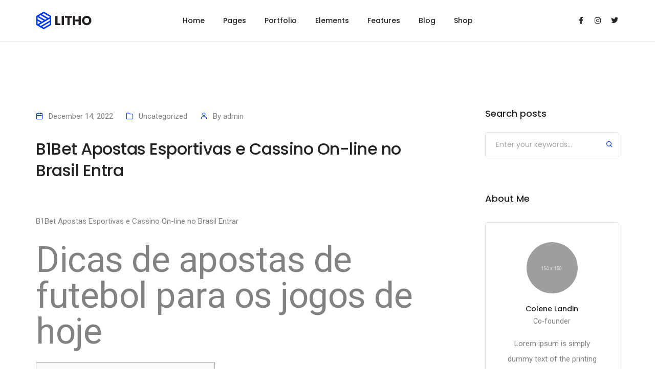

--- FILE ---
content_type: text/html; charset=UTF-8
request_url: https://alfirozhw.com/b1bet-apostas-esportivas-e-cassino-on-line-no-brasil-entra-2/
body_size: 55290
content:
<!DOCTYPE html>
<html lang="en-US" class="no-js">
	<head>
		<!-- keywords -->
		<meta charset="UTF-8" />
		<!-- viewport -->
		<meta name="viewport" content="width=device-width, initial-scale=1, maximum-scale=1" />
		<!-- profile -->
		<link rel="profile" href="https://gmpg.org/xfn/11" />
		<title>B1Bet Apostas Esportivas e Cassino On-line no Brasil Entra &#8211; AL Firoz Hardware</title>
<meta name='robots' content='max-image-preview:large' />
<link rel="pingback" href="https://alfirozhw.com/xmlrpc.php"><link rel="alternate" type="application/rss+xml" title="AL Firoz Hardware &raquo; Feed" href="https://alfirozhw.com/feed/" />
<link rel="alternate" type="application/rss+xml" title="AL Firoz Hardware &raquo; Comments Feed" href="https://alfirozhw.com/comments/feed/" />
<link rel="alternate" type="application/rss+xml" title="AL Firoz Hardware &raquo; B1Bet Apostas Esportivas e Cassino On-line no Brasil Entra Comments Feed" href="https://alfirozhw.com/b1bet-apostas-esportivas-e-cassino-on-line-no-brasil-entra-2/feed/" />
<link rel="alternate" title="oEmbed (JSON)" type="application/json+oembed" href="https://alfirozhw.com/wp-json/oembed/1.0/embed?url=https%3A%2F%2Falfirozhw.com%2Fb1bet-apostas-esportivas-e-cassino-on-line-no-brasil-entra-2%2F" />
<link rel="alternate" title="oEmbed (XML)" type="text/xml+oembed" href="https://alfirozhw.com/wp-json/oembed/1.0/embed?url=https%3A%2F%2Falfirozhw.com%2Fb1bet-apostas-esportivas-e-cassino-on-line-no-brasil-entra-2%2F&#038;format=xml" />
<style id='wp-img-auto-sizes-contain-inline-css' type='text/css'>
img:is([sizes=auto i],[sizes^="auto," i]){contain-intrinsic-size:3000px 1500px}
/*# sourceURL=wp-img-auto-sizes-contain-inline-css */
</style>

<link rel='stylesheet' id='themify-icons-css' href='https://alfirozhw.com/wp-content/plugins/litho-addons/includes/assets/css/themify-icons.css?ver=1.5' type='text/css' media='all' />
<link rel='stylesheet' id='simple-line-icons-css' href='https://alfirozhw.com/wp-content/plugins/litho-addons/includes/assets/css/simple-line-icons.css?ver=1.5' type='text/css' media='all' />
<link rel='stylesheet' id='et-line-icons-css' href='https://alfirozhw.com/wp-content/plugins/litho-addons/includes/assets/css/et-line-icons.css?ver=1.5' type='text/css' media='all' />
<link rel='stylesheet' id='iconsmind-line-icons-css' href='https://alfirozhw.com/wp-content/plugins/litho-addons/includes/assets/css/iconsmind-line.css?ver=1.5' type='text/css' media='all' />
<link rel='stylesheet' id='iconsmind-solid-icons-css' href='https://alfirozhw.com/wp-content/plugins/litho-addons/includes/assets/css/iconsmind-solid.css?ver=1.5' type='text/css' media='all' />
<link rel='stylesheet' id='feather-icons-css' href='https://alfirozhw.com/wp-content/plugins/litho-addons/includes/assets/css/feather-icons.css?ver=1.5' type='text/css' media='all' />
<style id='wp-emoji-styles-inline-css' type='text/css'>

	img.wp-smiley, img.emoji {
		display: inline !important;
		border: none !important;
		box-shadow: none !important;
		height: 1em !important;
		width: 1em !important;
		margin: 0 0.07em !important;
		vertical-align: -0.1em !important;
		background: none !important;
		padding: 0 !important;
	}
/*# sourceURL=wp-emoji-styles-inline-css */
</style>
<link rel='stylesheet' id='wp-block-library-css' href='https://alfirozhw.com/wp-includes/css/dist/block-library/style.min.css?ver=6.9' type='text/css' media='all' />
<style id='global-styles-inline-css' type='text/css'>
:root{--wp--preset--aspect-ratio--square: 1;--wp--preset--aspect-ratio--4-3: 4/3;--wp--preset--aspect-ratio--3-4: 3/4;--wp--preset--aspect-ratio--3-2: 3/2;--wp--preset--aspect-ratio--2-3: 2/3;--wp--preset--aspect-ratio--16-9: 16/9;--wp--preset--aspect-ratio--9-16: 9/16;--wp--preset--color--black: #000000;--wp--preset--color--cyan-bluish-gray: #abb8c3;--wp--preset--color--white: #FFF;--wp--preset--color--pale-pink: #f78da7;--wp--preset--color--vivid-red: #cf2e2e;--wp--preset--color--luminous-vivid-orange: #ff6900;--wp--preset--color--luminous-vivid-amber: #fcb900;--wp--preset--color--light-green-cyan: #7bdcb5;--wp--preset--color--vivid-green-cyan: #00d084;--wp--preset--color--pale-cyan-blue: #8ed1fc;--wp--preset--color--vivid-cyan-blue: #0693e3;--wp--preset--color--vivid-purple: #9b51e0;--wp--preset--color--primary: #fff;--wp--preset--color--secondary: #000;--wp--preset--color--dark-gray: #111;--wp--preset--color--light-gray: #767676;--wp--preset--gradient--vivid-cyan-blue-to-vivid-purple: linear-gradient(135deg,rgb(6,147,227) 0%,rgb(155,81,224) 100%);--wp--preset--gradient--light-green-cyan-to-vivid-green-cyan: linear-gradient(135deg,rgb(122,220,180) 0%,rgb(0,208,130) 100%);--wp--preset--gradient--luminous-vivid-amber-to-luminous-vivid-orange: linear-gradient(135deg,rgb(252,185,0) 0%,rgb(255,105,0) 100%);--wp--preset--gradient--luminous-vivid-orange-to-vivid-red: linear-gradient(135deg,rgb(255,105,0) 0%,rgb(207,46,46) 100%);--wp--preset--gradient--very-light-gray-to-cyan-bluish-gray: linear-gradient(135deg,rgb(238,238,238) 0%,rgb(169,184,195) 100%);--wp--preset--gradient--cool-to-warm-spectrum: linear-gradient(135deg,rgb(74,234,220) 0%,rgb(151,120,209) 20%,rgb(207,42,186) 40%,rgb(238,44,130) 60%,rgb(251,105,98) 80%,rgb(254,248,76) 100%);--wp--preset--gradient--blush-light-purple: linear-gradient(135deg,rgb(255,206,236) 0%,rgb(152,150,240) 100%);--wp--preset--gradient--blush-bordeaux: linear-gradient(135deg,rgb(254,205,165) 0%,rgb(254,45,45) 50%,rgb(107,0,62) 100%);--wp--preset--gradient--luminous-dusk: linear-gradient(135deg,rgb(255,203,112) 0%,rgb(199,81,192) 50%,rgb(65,88,208) 100%);--wp--preset--gradient--pale-ocean: linear-gradient(135deg,rgb(255,245,203) 0%,rgb(182,227,212) 50%,rgb(51,167,181) 100%);--wp--preset--gradient--electric-grass: linear-gradient(135deg,rgb(202,248,128) 0%,rgb(113,206,126) 100%);--wp--preset--gradient--midnight: linear-gradient(135deg,rgb(2,3,129) 0%,rgb(40,116,252) 100%);--wp--preset--font-size--small: 18px;--wp--preset--font-size--medium: 20px;--wp--preset--font-size--large: 24px;--wp--preset--font-size--x-large: 42px;--wp--preset--font-size--extra-small: 16px;--wp--preset--font-size--normal: 20px;--wp--preset--font-size--extra-large: 40px;--wp--preset--font-size--huge: 96px;--wp--preset--font-size--gigantic: 144px;--wp--preset--spacing--20: 0.44rem;--wp--preset--spacing--30: 0.67rem;--wp--preset--spacing--40: 1rem;--wp--preset--spacing--50: 1.5rem;--wp--preset--spacing--60: 2.25rem;--wp--preset--spacing--70: 3.38rem;--wp--preset--spacing--80: 5.06rem;--wp--preset--shadow--natural: 6px 6px 9px rgba(0, 0, 0, 0.2);--wp--preset--shadow--deep: 12px 12px 50px rgba(0, 0, 0, 0.4);--wp--preset--shadow--sharp: 6px 6px 0px rgba(0, 0, 0, 0.2);--wp--preset--shadow--outlined: 6px 6px 0px -3px rgb(255, 255, 255), 6px 6px rgb(0, 0, 0);--wp--preset--shadow--crisp: 6px 6px 0px rgb(0, 0, 0);}:where(.is-layout-flex){gap: 0.5em;}:where(.is-layout-grid){gap: 0.5em;}body .is-layout-flex{display: flex;}.is-layout-flex{flex-wrap: wrap;align-items: center;}.is-layout-flex > :is(*, div){margin: 0;}body .is-layout-grid{display: grid;}.is-layout-grid > :is(*, div){margin: 0;}:where(.wp-block-columns.is-layout-flex){gap: 2em;}:where(.wp-block-columns.is-layout-grid){gap: 2em;}:where(.wp-block-post-template.is-layout-flex){gap: 1.25em;}:where(.wp-block-post-template.is-layout-grid){gap: 1.25em;}.has-black-color{color: var(--wp--preset--color--black) !important;}.has-cyan-bluish-gray-color{color: var(--wp--preset--color--cyan-bluish-gray) !important;}.has-white-color{color: var(--wp--preset--color--white) !important;}.has-pale-pink-color{color: var(--wp--preset--color--pale-pink) !important;}.has-vivid-red-color{color: var(--wp--preset--color--vivid-red) !important;}.has-luminous-vivid-orange-color{color: var(--wp--preset--color--luminous-vivid-orange) !important;}.has-luminous-vivid-amber-color{color: var(--wp--preset--color--luminous-vivid-amber) !important;}.has-light-green-cyan-color{color: var(--wp--preset--color--light-green-cyan) !important;}.has-vivid-green-cyan-color{color: var(--wp--preset--color--vivid-green-cyan) !important;}.has-pale-cyan-blue-color{color: var(--wp--preset--color--pale-cyan-blue) !important;}.has-vivid-cyan-blue-color{color: var(--wp--preset--color--vivid-cyan-blue) !important;}.has-vivid-purple-color{color: var(--wp--preset--color--vivid-purple) !important;}.has-black-background-color{background-color: var(--wp--preset--color--black) !important;}.has-cyan-bluish-gray-background-color{background-color: var(--wp--preset--color--cyan-bluish-gray) !important;}.has-white-background-color{background-color: var(--wp--preset--color--white) !important;}.has-pale-pink-background-color{background-color: var(--wp--preset--color--pale-pink) !important;}.has-vivid-red-background-color{background-color: var(--wp--preset--color--vivid-red) !important;}.has-luminous-vivid-orange-background-color{background-color: var(--wp--preset--color--luminous-vivid-orange) !important;}.has-luminous-vivid-amber-background-color{background-color: var(--wp--preset--color--luminous-vivid-amber) !important;}.has-light-green-cyan-background-color{background-color: var(--wp--preset--color--light-green-cyan) !important;}.has-vivid-green-cyan-background-color{background-color: var(--wp--preset--color--vivid-green-cyan) !important;}.has-pale-cyan-blue-background-color{background-color: var(--wp--preset--color--pale-cyan-blue) !important;}.has-vivid-cyan-blue-background-color{background-color: var(--wp--preset--color--vivid-cyan-blue) !important;}.has-vivid-purple-background-color{background-color: var(--wp--preset--color--vivid-purple) !important;}.has-black-border-color{border-color: var(--wp--preset--color--black) !important;}.has-cyan-bluish-gray-border-color{border-color: var(--wp--preset--color--cyan-bluish-gray) !important;}.has-white-border-color{border-color: var(--wp--preset--color--white) !important;}.has-pale-pink-border-color{border-color: var(--wp--preset--color--pale-pink) !important;}.has-vivid-red-border-color{border-color: var(--wp--preset--color--vivid-red) !important;}.has-luminous-vivid-orange-border-color{border-color: var(--wp--preset--color--luminous-vivid-orange) !important;}.has-luminous-vivid-amber-border-color{border-color: var(--wp--preset--color--luminous-vivid-amber) !important;}.has-light-green-cyan-border-color{border-color: var(--wp--preset--color--light-green-cyan) !important;}.has-vivid-green-cyan-border-color{border-color: var(--wp--preset--color--vivid-green-cyan) !important;}.has-pale-cyan-blue-border-color{border-color: var(--wp--preset--color--pale-cyan-blue) !important;}.has-vivid-cyan-blue-border-color{border-color: var(--wp--preset--color--vivid-cyan-blue) !important;}.has-vivid-purple-border-color{border-color: var(--wp--preset--color--vivid-purple) !important;}.has-vivid-cyan-blue-to-vivid-purple-gradient-background{background: var(--wp--preset--gradient--vivid-cyan-blue-to-vivid-purple) !important;}.has-light-green-cyan-to-vivid-green-cyan-gradient-background{background: var(--wp--preset--gradient--light-green-cyan-to-vivid-green-cyan) !important;}.has-luminous-vivid-amber-to-luminous-vivid-orange-gradient-background{background: var(--wp--preset--gradient--luminous-vivid-amber-to-luminous-vivid-orange) !important;}.has-luminous-vivid-orange-to-vivid-red-gradient-background{background: var(--wp--preset--gradient--luminous-vivid-orange-to-vivid-red) !important;}.has-very-light-gray-to-cyan-bluish-gray-gradient-background{background: var(--wp--preset--gradient--very-light-gray-to-cyan-bluish-gray) !important;}.has-cool-to-warm-spectrum-gradient-background{background: var(--wp--preset--gradient--cool-to-warm-spectrum) !important;}.has-blush-light-purple-gradient-background{background: var(--wp--preset--gradient--blush-light-purple) !important;}.has-blush-bordeaux-gradient-background{background: var(--wp--preset--gradient--blush-bordeaux) !important;}.has-luminous-dusk-gradient-background{background: var(--wp--preset--gradient--luminous-dusk) !important;}.has-pale-ocean-gradient-background{background: var(--wp--preset--gradient--pale-ocean) !important;}.has-electric-grass-gradient-background{background: var(--wp--preset--gradient--electric-grass) !important;}.has-midnight-gradient-background{background: var(--wp--preset--gradient--midnight) !important;}.has-small-font-size{font-size: var(--wp--preset--font-size--small) !important;}.has-medium-font-size{font-size: var(--wp--preset--font-size--medium) !important;}.has-large-font-size{font-size: var(--wp--preset--font-size--large) !important;}.has-x-large-font-size{font-size: var(--wp--preset--font-size--x-large) !important;}
/*# sourceURL=global-styles-inline-css */
</style>

<style id='classic-theme-styles-inline-css' type='text/css'>
/*! This file is auto-generated */
.wp-block-button__link{color:#fff;background-color:#32373c;border-radius:9999px;box-shadow:none;text-decoration:none;padding:calc(.667em + 2px) calc(1.333em + 2px);font-size:1.125em}.wp-block-file__button{background:#32373c;color:#fff;text-decoration:none}
/*# sourceURL=/wp-includes/css/classic-themes.min.css */
</style>
<link rel='stylesheet' id='bootstrap-css' href='https://alfirozhw.com/wp-content/themes/litho/assets/css/bootstrap.min.css?ver=5.1.3' type='text/css' media='all' />
<link rel='stylesheet' id='swiper-css' href='https://alfirozhw.com/wp-content/plugins/elementor/assets/lib/swiper/v8/css/swiper.min.css?ver=8.4.5' type='text/css' media='all' />
<link rel='stylesheet' id='elementor-icons-shared-0-css' href='https://alfirozhw.com/wp-content/plugins/elementor/assets/lib/font-awesome/css/fontawesome.min.css?ver=5.15.3' type='text/css' media='all' />
<link rel='stylesheet' id='elementor-icons-fa-regular-css' href='https://alfirozhw.com/wp-content/plugins/elementor/assets/lib/font-awesome/css/regular.min.css?ver=5.15.3' type='text/css' media='all' />
<link rel='stylesheet' id='elementor-icons-fa-brands-css' href='https://alfirozhw.com/wp-content/plugins/elementor/assets/lib/font-awesome/css/brands.min.css?ver=5.15.3' type='text/css' media='all' />
<link rel='stylesheet' id='elementor-icons-fa-solid-css' href='https://alfirozhw.com/wp-content/plugins/elementor/assets/lib/font-awesome/css/solid.min.css?ver=5.15.3' type='text/css' media='all' />
<link rel='stylesheet' id='justified-gallery-css' href='https://alfirozhw.com/wp-content/themes/litho/assets/css/justified-gallery.min.css?ver=3.8.1' type='text/css' media='all' />
<link rel='stylesheet' id='mCustomScrollbar-css' href='https://alfirozhw.com/wp-content/plugins/litho-addons/includes/assets/css/jquery.mCustomScrollbar.min.css?ver=3.1.5' type='text/css' media='all' />
<link rel='stylesheet' id='magnific-popup-css' href='https://alfirozhw.com/wp-content/themes/litho/assets/css/magnific-popup.css?ver=1.1.0' type='text/css' media='all' />
<link rel='stylesheet' id='hover-animation-css' href='https://alfirozhw.com/wp-content/plugins/litho-addons/assets/css/hover-min.css?ver=2.3.2' type='text/css' media='all' />
<link rel='stylesheet' id='litho-style-css' href='https://alfirozhw.com/wp-content/themes/litho/style.css?ver=1.5' type='text/css' media='all' />
<link rel='stylesheet' id='litho-responsive-css' href='https://alfirozhw.com/wp-content/themes/litho/assets/css/responsive.css?ver=1.5' type='text/css' media='all' />
<style id='litho-responsive-inline-css' type='text/css'>
.blog-standard.blog-post-sticky .entry-title{text-transform:capitalize;}.blog-standard.blog-post-sticky .post-meta-wrapper .blog-like span.posts-like{display:inline-block;}.blog-standard.blog-post-sticky .post-meta-wrapper .comment-link span.comment-text{display:inline-block;}.litho-cookie-policy-wrapper .cookie-container .btn{text-transform:uppercase}@media (max-width:1600px){.hamburger-menu-modern{width:60%;}}@media (max-width:1199px){.hamburger-menu-modern{width:70%;}.navbar-nav .nav-link,.navbar-expand-lg .navbar-nav .nav-link{margin:0 16px;}.hamburger-menu-half .litho-left-menu-wrap{height:calc(100vh - 330px);}}@media (min-width:1025px){.navbar-expand-lg .navbar-toggler{display:none;}.navbar-expand-lg .navbar-collapse{display:flex!important;flex-basis:auto;}.navbar-expand-lg .navbar-nav{flex-direction:row;}.navbar-expand-lg .elementor-widget-litho-mega-menu .toggle-menu-word{display:none;}.left-menu-modern .header-push-button{display:block;}}@media (max-width:1024px){.admin-bar .left-sidebar-wrapper .header-left-wrapper{margin-top:32px;}.admin-bar .left-sidebar-wrapper .header-left-wrapper .navbar-toggler{top:63px;}.admin-bar .left-menu-modern{margin-top:32px;}.admin-bar .left-menu-modern .navbar-toggler{top:63px;}.admin-bar[data-mobile-nav-style="modern"] .navbar-modern-inner .navbar-toggler,.admin-bar[data-mobile-nav-style="full-screen-menu"] .navbar-full-screen-menu-inner .navbar-toggler{right:25px;top:60px;}[data-mobile-nav-style=classic].navbar-collapse-show-after header .elementor-section,[data-mobile-nav-style=classic].navbar-collapse-show-after header .elementor-widget,[data-mobile-nav-style=classic].navbar-collapse-show-after header .elementor-widget-container,[data-mobile-nav-style=classic].navbar-collapse-show-after header .elementor-widget-wrap,[data-mobile-nav-style=classic].navbar-collapse-show-after header .elementor-column,[data-mobile-nav-style=classic].navbar-collapse-show-after header .elementor-column-wrap,[data-mobile-nav-style=classic].navbar-collapse-show-after header .elementor-section .elementor-container,[data-mobile-nav-style=classic].navbar-collapse-show-after header .elementor-section.elementor-section-stretched,[data-mobile-nav-style=classic].navbar-collapse-show header .elementor-section,[data-mobile-nav-style=classic].navbar-collapse-show header .elementor-widget,[data-mobile-nav-style=classic].navbar-collapse-show header .elementor-widget-container,[data-mobile-nav-style=classic].navbar-collapse-show header .elementor-widget-wrap,[data-mobile-nav-style=classic].navbar-collapse-show header .elementor-column,[data-mobile-nav-style=classic].navbar-collapse-show header .elementor-column-wrap,[data-mobile-nav-style=classic].navbar-collapse-show header .elementor-section .elementor-container,[data-mobile-nav-style=classic].navbar-collapse-show header .elementor-section.elementor-section-stretched{position:inherit !important;}.navbar-expand-lg .navbar-collapse.collapse:not(.show){display:none !important;}.navbar-expand-lg .navbar-collapse{display:inline !important;display:inline !important;-ms-flex-preferred-size:inherit !important;flex-basis:inherit !important;}[data-mobile-nav-style=classic] .navbar-expand-lg .navbar-collapse{width:100% !important}.navbar-expand-lg .navbar-nav{-ms-flex-direction:column !important;flex-direction:column !important;}.header-with-mini-header .header-common-wrapper.standard{margin-top:0;}.admin-bar.navbar-collapse-show[data-mobile-nav-style=classic] .sticky .header-common-wrapper {top:32px !important;}.push-button:hover{opacity:1;}.shrink-nav .navbar-toggler{transition-duration:0.5s;-webkit-transition-duration:0.5s;-moz-transition-duration:0.5s;-ms-transition-duration:0.5s;-o-transition-duration:0.5s;}.sticky .shrink-nav .navbar-toggler{margin:25px 0 23px 0;}.sticky .shrink-nav.navbar-nav .nav-link,.sticky .shrink-nav.navbar-expand-lg .navbar-nav .nav-link{padding:9px 40px;}header .default-logo,header .alt-logo{display:none;}header .navbar-brand .mobile-logo{visibility:visible;opacity:1;width:auto;}.search-form-wrapper .search-form-icon{color:#232323;padding:5px 0 5px 5px;}.search-form-wrapper .search-form-icon .elementor-icon,header .social-icons-wrapper ul li a.elementor-social-icon i{color:#232323;}.search-form-wrapper .search-form-icon:hover .elementor-icon{color:rgba(0,0,0,0.6);}.litho-top-cart-wrapper .litho-cart-top-counter i{color:#232323;}.litho-top-cart-wrapper:hover .litho-cart-top-counter i{color:rgba(0,0,0,0.6);}.push-button span{background-color:#232323;}.navbar-toggler{margin:30px 0 28px 0;padding:0;font-size:24px;width:22px;height:14px;display:inline-block !important;position:relative;border:none;vertical-align:middle;border-radius:0;}.navbar-toggler-line{background:#232323;height:2px;width:22px;content:"";display:block;border-radius:0;position:absolute;left:0;right:0;margin-left:auto;margin-right:auto;-webkit-transform:rotate(0deg);-moz-transform:rotate(0deg);-o-transform:rotate(0deg);transform:rotate(0deg);-webkit-transition:.25s ease-in-out;-moz-transition:.25s ease-in-out;-o-transition:.25s ease-in-out;transition:.25s ease-in-out;}.navbar-toggler-line:nth-child(1){top:0px;width:14px;}.navbar-toggler-line:nth-child(2),.navbar-toggler-line:nth-child(3){top:6px;}.navbar-toggler-line:nth-child(4){top:12px;width:14px;}.navbar-collapse-show .navbar-toggler-line:nth-child(1){top:7px;width:0%;}.navbar-collapse-show .navbar-toggler-line:nth-child(2){-webkit-transform:rotate(45deg);-moz-transform:rotate(45deg);-o-transform:rotate(45deg);-ms-transform:rotate(45deg);transform:rotate(45deg);}.navbar-collapse-show .navbar-toggler-line:nth-child(3){-webkit-transform:rotate(-45deg);-moz-transform:rotate(-45deg);-o-transform:rotate(-45deg);-ms-transform:rotate(-45deg);transform:rotate(-45deg);}.navbar-collapse-show .navbar-toggler-line:nth-child(4){top:7px;width:0%;}.dropdown-toggle:after,.simple-dropdown .sub-menu li .dropdown-toggle{display:none;}.navbar-collapse {left:0 !important;position:absolute;top:calc(100% - 1px);left:0;width:100vw;background:#fff;overflow:hidden;box-shadow:0 20px 15px 0 rgba(23,23,23,.05);max-height:calc(100vh - 70px);}.header-with-mini-header .navbar-collapse{max-height:calc(100vh - 120px);}.navbar-collapse.show {overflow-y:auto !important;}.admin-bar .navbar-collapse{max-height:calc(100vh - 116px);}.header-common-wrapper{background-color:#fff;}.navbar-nav{padding:15px 0 25px;text-align:left;}.nav-item.dropdown.megamenu{position:relative;}.navbar-nav .nav-link,.navbar-expand-lg .navbar-nav .nav-link{font-size:15px;color:#232323;padding:9px 40px;font-weight:500;margin:0;display:block;}.navbar-nav .nav-link:hover,.navbar-expand-lg .navbar-nav .nav-link:hover,.navbar-nav .open > .nav-link,.navbar-expand-lg .navbar-nav .open > .nav-link,.navbar-nav .current-menu-ancestor > .nav-link,.navbar-nav .current-menu-item > .nav-link{color:rgba(0,0,0,0.6);}.nav-item > .dropdown-toggle{display:block;width:48px;height:48px;right:27px;position:absolute;top:0;text-align:center;line-height:50px;}.nav-item.show > .dropdown-toggle,.nav-item > .dropdown-toggle.show{-ms-transform:rotate(-180deg);-webkit-transform:rotate(-180deg);transform:rotate(-180deg);}.nav-item.dropdown.megamenu .menu-back-div,header .sub-menu,.simple-dropdown .sub-menu{width:100% !important;background-color:#f7f7f7;padding:30px 40px 30px;box-shadow:none;-moz-box-shadow:none;-webkit-box-shadow:none;border-radius:0;border:0;left:0 !important;position:initial !important;}.nav-item.dropdown.megamenu .menu-back-div{display:none;}.nav-item.dropdown.megamenu.show .menu-back-div,.nav-item.dropdown.megamenu .menu-back-div.show{display:block;}.dropdown.open > .sub-menu,.dropdown.open > .dropdown-menu{display:none}.dropdown.show > .sub-menu,.dropdown.show > .dropdown-menu,.dropdown > .sub-menu.show,.dropdown > .dropdown-menu.show{display:block;}.simple-dropdown .sub-menu{display:none;}.simple-dropdown .sub-menu li{padding:0;}.nav-item.dropdown.simple-dropdown .dropdown-menu > .dropdown{margin-bottom:20px;}.nav-item.dropdown.simple-dropdown .dropdown-menu > li ~ .dropdown{margin-top:20px;}.nav-item.dropdown.simple-dropdown .dropdown-menu > .dropdown:last-child,.nav-item.dropdown.simple-dropdown .dropdown-menu > .menu-item:last-child{margin-bottom:0;}.nav-item.dropdown.simple-dropdown .dropdown-menu > .dropdown > a{color:#232323;margin:15px 0 7px 0;font-size:14px;font-weight:500;line-height:normal;}.nav-item.dropdown.simple-dropdown .dropdown-menu > .menu-item > a{padding:3px 15px 3px;margin-top:0;font-size:14px;margin-bottom:7px;line-height:inherit;color:#232323;}.dropdown-menu.megamenu-content li a,.simple-dropdown .sub-menu a,.nav-item.dropdown.simple-dropdown .dropdown-menu > .dropdown.menu-item ul li a{font-weight:400;}.nav-item.dropdown.simple-dropdown .dropdown-menu > .dropdown.menu-item a{line-height:normal;}.nav-item.dropdown.simple-dropdown .dropdown-menu > .dropdown.menu-item ul li a{color:#828282;}.nav-item.dropdown.simple-dropdown .dropdown-menu .dropdown .dropdown-menu{margin:0 0 5px;left:0;top:0;padding:0;}.simple-dropdown .sub-menu li .handler{display:none;}.dropdown > .sub-menu .sub-menu{display:block;}.navbar-nav-clone{padding-bottom:0}.navbar-nav-clone + ul{padding-top:0;}.nav-item.dropdown.simple-dropdown .dropdown-menu > .dropdown.menu-item > ul li ul{padding-left:15px;}.hamburger-menu-modern .litho-left-menu li a{font-size:30px;line-height:38px;}.hamburger-menu-modern{width:45%;}.hamburger-menu-modern .full-screen,.hamburger-menu-wrapper .hamburger-menu .full-screen{height:100vh !important;}.left-sidebar-wrapper{padding-left:0;}.left-sidebar-wrapper .left-sidebar-wrapper header.site-header{left:-290px;height:100%;top:0;padding-top:60px;-webkit-box-align:start;-ms-flex-align:start;align-items:start;-webkit-transition-duration:.3s;-moz-transition-duration:.3s;-ms-ransition-duration:.3s;-o-transition-duration:.3s;transition-duration:.3s;}.left-sidebar-wrapper .header-left-wrapper{position:fixed;left:0;top:0;text-align:left!important;width:100%;z-index:9;height:auto;}.left-sidebar-wrapper .header-left-wrapper .navbar-toggler{position:fixed;right:40px;top:31px;margin:0;}.litho-left-menu-wrapper,.navbar-expand-lg .litho-left-menu-wrapper.navbar-collapse,.navbar-expand-lg .litho-left-menu-wrapper.navbar-collapse.collapse:not(.show),.navbar-collapse-show .litho-left-menu-wrapper,.navbar-collapse-show .navbar-expand-lg .litho-left-menu-wrapper.navbar-collapse,.navbar-collapse-show .navbar-expand-lg .litho-left-menu-wrapper.navbar-collapse.collapse:not(.show){padding:0;left:0 !important;overflow:visible;height:auto !important;top:0;width:100%;position:relative;display:block !important;box-shadow:0 0 0 0 rgba(23,23,23,.05);max-height:100%;background-color:transparent;}.left-menu-classic-section{left:-290px !important;z-index:-1;overflow:visible;height:100%;top:0;width:290px;position:fixed;display:block !important;background-color:#fff;transition:all .3s ease-in-out;-moz-transition:all .3s ease-in-out;-webkit-transition:all .3s ease-in-out;-ms-transition:all .3s ease-in-out;-o-transition:all .3s ease-in-out;}.navbar-collapse-show .litho-left-menu-wrapper,.navbar-collapse-show .navbar-expand-lg .litho-left-menu-wrapper.navbar-collapse,.navbar-collapse-show .navbar-expand-lg .litho-left-menu-wrapper.navbar-collapse.collapse:not(.show){left:0 !important;}.left-sidebar-wrapper header.site-header{left:-290px;}.navbar-collapse-show .left-menu-classic-section,.navbar-collapse-show .left-sidebar-wrapper header.site-header{left:0 !important;}.navbar-collapse-show .left-menu-classic-section > div{overflow-y:auto;height:100%;}.header-left-wrapper{overflow-y:visible;}.left-menu-modern.header-left-wrapper{border-bottom:0;padding:0;}.left-menu-modern .social-icons-wrapper li{margin:0 7px;width:auto;}.left-menu-modern{height:auto;width:100%;display:block;}.show-menu .left-menu-modern .hamburger-menu{left:0;}.header-left-wrapper .hamburger-menu-wrapper .litho-left-menu-wrap{height:calc(100vh - 100px);}.page-wrapper{padding-left:0;}.hamburger-menu-wrapper .litho-left-menu .menu-toggle:before,.hamburger-menu-wrapper .litho-left-menu .menu-toggle:after{top:16px;}.hamburger-menu-half{width:60%;}.navbar-expand-lg.navbar-default .navbar-nav .page_item > a,.navbar-expand-lg.navbar-default .navbar-nav > .menu-item > a{padding:9px 15px;margin:0;font-size:15px;}.navbar-expand-lg.navbar-default .accordion-menu{position:inherit;}.navbar-default .navbar-nav .menu-item .sub-menu li.current-menu-parent:before,.navbar-default .navbar-nav .menu-item .sub-menu li.current-menu-ancestor:before{display:none;font-family:"Font Awesome 5 Free";font-weight:900;content:"\f105";position:absolute;right:25px;top:10px;}.navbar-default .navbar-nav li.current-menu-parent:before,.navbar-default .navbar-nav li.current-menu-ancestor:before{font-family:"Font Awesome 5 Free";font-weight:900;content:"\f105";position:absolute;right:25px;top:10px;padding:5px 10px;-ms-transform:rotate(90deg);-webkit-transform:rotate(90deg);transform:rotate(90deg);right:15px;top:5px;}.navbar-default .navbar-nav li.current-menu-parent.active:before,.navbar-default .navbar-nav li.current-menu-ancestor.active:before{-ms-transform:rotate(-90deg);-webkit-transform:rotate(-90deg);transform:rotate(-90deg);}.navbar-expand-lg.navbar-default .navbar-nav .menu-item:hover > .sub-menu{display:block;}.navbar-default .navbar-nav li.current-menu-parent.active .sub-menu,.navbar-default .navbar-nav li.current-menu-ancestor.active .sub-menu{display:block;}.navbar-expand-lg.navbar-default .navbar-nav .menu-item .sub-menu li a{padding:10px 0;font-size:14px;}.navbar-expand-lg.navbar-default .navbar-nav .menu-item .sub-menu{left:0;top:0;}.navbar-expand-lg.navbar-default .navbar-nav .menu-item .sub-menu li > .sub-menu{padding:5px 20px 0;padding-bottom:5px;}.navbar-expand-lg.navbar-default .navbar-nav .menu-item .sub-menu{display:block;}.navbar-default .navbar-nav .menu-item .sub-menu li.menu-item-has-children::before{display:none;}.navbar-expand-lg.navbar-default .navbar-nav .page_item .children{display:block;}.navbar-expand-lg.navbar-default .navbar-nav .page_item > .children{background-color:#f7f7f7;left:0;width:100%;margin:0;box-shadow:0 0 0 rgba(0,0,0,0.1);-moz-box-shadow:0 0 0 rgba(0,0,0,0.1);-webkit-box-shadow:0 0 0 rgba(0,0,0,0.1);border-radius:0;border:0;position:inherit;}.navbar-expand-lg.navbar-default .navbar-nav .page_item > .children li .children{left:0;top:0;padding:10px 0 0;}.navbar-expand-lg.navbar-default .navbar-nav .page_item > .children li .children li{padding-left:15px;padding-right:15px;}.navbar-expand-lg.navbar-default .navbar-nav .page_item > .children li.page_item_has_children::before,.navbar-default .navbar-nav li.current-menu-parent::before,.navbar-default .navbar-nav li.current-menu-ancestor::before{display:none;}.navbar-expand-lg.navbar-default .navbar-nav .menu-item .sub-menu li.current-menu-ancestor > a{color:#232323;}.navbar-expand-lg.navbar-default .navbar-toggler{margin:22px 0 28px 0;}[data-mobile-nav-style=modern] .page-layout,[data-mobile-nav-style=modern] .box-layout{background-color:#fff;}[data-mobile-nav-style=modern] header .navbar-collapse{display:none !important;}[data-mobile-nav-style=modern] .navbar-modern-inner .navbar-nav{width:100%;padding:0;}[data-mobile-nav-style=modern] .navbar-modern-inner .navbar-collapse.show{height:100%;}[data-mobile-nav-style=modern] .navbar-modern-inner .navbar-toggler-line{background-color:#fff;}[data-mobile-nav-style=modern] .navbar-modern-inner .nav-item a,[data-mobile-nav-style=modern] .navbar-modern-inner .nav-item i,[data-mobile-nav-style=modern] .navbar-modern-inner .simple-dropdown .dropdown-menu .dropdown a.active,[data-mobile-nav-style=modern] .navbar-modern-inner .nav-item.dropdown.simple-dropdown .dropdown-menu > .dropdown > a,[data-mobile-nav-style=modern] .navbar-modern-inner .nav-item.dropdown.simple-dropdown .dropdown-menu .dropdown a,[data-mobile-nav-style=modern] .navbar-modern-inner .nav-item.dropdown.simple-dropdown .dropdown-menu > .menu-item > a{color:#fff;display:inline-block;right:0;font-size:17px;font-weight:500;padding:.5rem 0;}[data-mobile-nav-style=modern] .navbar-modern-inner .simple-dropdown .dropdown-menu .current-menu-item > a{text-decoration:underline;}[data-mobile-nav-style=modern] .navbar-modern-inner .nav-item i{font-size:14px;}[data-mobile-nav-style=modern] .navbar-modern-inner .nav-item i.dropdown-toggle{font-size:17px;font-weight:600;padding:0;}[data-mobile-nav-style=modern] .navbar-modern-inner .nav-item .megamenu-content h5{font-size:15px;font-weight:500;color:#fff;opacity:.7;margin-top:0;}[data-mobile-nav-style=modern] .navbar-modern-inner .nav-item .megamenu-content a,[data-mobile-nav-style=modern] .navbar-modern-inner .nav-item.dropdown.simple-dropdown .dropdown-menu > .dropdown > a{font-size:13px;padding:0}[data-mobile-nav-style=modern] .navbar-modern-inner .nav-item.dropdown.megamenu .menu-back-div{color:#fff;position:inherit !important;margin-bottom:15px !important;margin-top:6px;padding:0 !important;right:0;}[data-mobile-nav-style=modern] .navbar-modern-inner .nav-item.dropdown.megamenu .menu-back-div ul{padding:0;list-style:none;}[data-mobile-nav-style=modern] .navbar-modern-inner .dropdown-menu.megamenu-content li,[data-mobile-nav-style=modern] .navbar-modern-inner .nav-item.dropdown.simple-dropdown .dropdown-menu .dropdown .dropdown-menu {line-height:normal;padding-bottom:10px;font-size:15px;background-color:transparent;}[data-mobile-nav-style=modern] .navbar-modern-inner .nav-item.dropdown.megamenu .menu-back-div,[data-mobile-nav-style=modern] .navbar-modern-inner .simple-dropdown > .dropdown-menu{border-radius:0;background-color:transparent;transform:translate3d(0,0,0px) !important;position:inherit !important;padding:8px 15px !important;margin-bottom:0 !important}[data-mobile-nav-style=modern] .navbar-modern-inner .nav-item.dropdown.megamenu .menu-back-div .elementor-column ul{margin-bottom:20px;}[data-mobile-nav-style=modern] .navbar-modern-inner .nav-item.dropdown.simple-dropdown .dropdown-menu > .dropdown{margin-bottom:0;}[data-mobile-nav-style=modern] .navbar-modern-inner .simple-dropdown > .dropdown-menu{padding-top:14px !important;padding-bottom:0 !important;}[data-mobile-nav-style=modern] .navbar-modern-inner .simple-dropdown > .dropdown-menu li:last-child > ul{margin-bottom:0 !important;}[data-mobile-nav-style=modern] .navbar-modern-inner .nav-item.dropdown.simple-dropdown .dropdown-menu .dropdown .dropdown-menu li{padding:0;}[data-mobile-nav-style=modern] .navbar-modern-inner .nav-item.dropdown.simple-dropdown .dropdown-menu .dropdown .dropdown-menu{margin-bottom:5px;}[data-mobile-nav-style=modern] .navbar-modern-inner .nav-item.dropdown.simple-dropdown .dropdown-menu .dropdown > a,[data-mobile-nav-style=modern] .navbar-modern-inner .nav-item.dropdown.simple-dropdown .dropdown-menu > .menu-item > a,[data-mobile-nav-style=modern] .navbar-modern-inner .nav-item.dropdown.simple-dropdown .dropdown-menu > .menu-item > ul.sub-menu.dropdown-menu > li.menu-item-has-children > a{opacity:.7;font-size:14px;margin-bottom:10px;margin-top:0;padding:0;}[data-mobile-nav-style=modern] .navbar-modern-inner .nav-item.dropdown.simple-dropdown .dropdown-menu .dropdown > .dropdown-toggle-clone,[data-mobile-nav-style=modern] .navbar-modern-inner .nav-item.dropdown.simple-dropdown .dropdown-menu .dropdown .dropdown-menu li .dropdown-toggle-clone{display:none;}[data-mobile-nav-style=modern] .navbar-modern-inner .nav-item.dropdown.simple-dropdown .dropdown-menu .dropdown .dropdown-menu li > a,[data-mobile-nav-style=modern] .navbar-modern-inner .nav-item.dropdown.simple-dropdown .dropdown-menu .dropdown .dropdown-menu li.menu-item-has-children > a{margin-bottom:10px;font-size:13px;color:#fff;opacity:1;}[data-mobile-nav-style=modern] .navbar-modern-inner .simple-dropdown .dropdown-menu .dropdown:hover > a,[data-mobile-nav-style=modern] .navbar-modern-inner .simple-dropdown .dropdown-menu .dropdown a:hover,[data-mobile-nav-style=modern] .navbar-modern-inner .simple-dropdown .dropdown-menu .dropdown a.active,[data-mobile-nav-style=modern] .navbar-modern-inner .simple-dropdown .dropdown-menu .dropdown a:focus,[data-mobile-nav-style=modern] .navbar-modern-inner .simple-dropdown .dropdown-menu .dropdown.active > a,[data-mobile-nav-style=modern] .navbar-modern-inner .simple-dropdown .dropdown-menu .current-menu-item > a,[data-mobile-nav-style=modern] .navbar-modern-inner .nav-item.dropdown.simple-dropdown .dropdown-menu .dropdown .dropdown-menu li.current-menu-item > a,[data-mobile-nav-style=modern] .navbar-modern-inner .dropdown-menu.megamenu-content li.current-menu-item > a,[data-mobile-nav-style=modern] .navbar-modern-inner .dropdown-menu.megamenu-content li.current_page_item > a{color:rgba(255,255,255,0.6);}[data-mobile-nav-style=modern] .navbar-modern-inner .mCustomScrollBox{height:auto;width:100%;}[data-mobile-nav-style=modern] .navbar-modern-inner .nav-item.dropdown.simple-dropdown .dropdown-menu .dropdown a{padding:0;}[data-mobile-nav-style=modern] .navbar-modern-inner .simple-dropdown .dropdown-menu .dropdown a .dropdown-toggle{display:none;right:13px;top:4px;transform:translateY(0);-webkit-transform:translateY(0);-moz-transform:translateY(0);-o-transform:translateY(0);-ms-transform:translateY(0);}[data-mobile-nav-style=modern] .navbar-modern-inner .dropdown-menu.megamenu-content li.active a,[data-mobile-nav-style=modern] .navbar-modern-inner .dropdown-menu.megamenu-content li a:hover{color:rgba(255,255,255,0.6);}.navbar-collapse-show[data-mobile-nav-style=modern]{overflow:hidden;padding-top:0;}[data-mobile-nav-style=modern] .navbar-modern-inner{opacity:0;visibility:hidden;overflow:visible !important;width:70vw;height:100vh !important;position:fixed;top:0;right:-40vw;z-index:90;display:-ms-flexbox !important;display:-webkit-box !important;display:flex !important;-webkit-box-pack:center;-ms-flex-pack:center;justify-content:center;-webkit-transition-duration:0.65s;transition-duration:0.65s;-webkit-transition-timing-function:cubic-bezier(0.23,1,0.32,1);transition-timing-function:cubic-bezier(0.23,1,0.32,1);-webkit-transform:translate3d(25vw,0,0);transform:translate3d(25vw,0,0);}.navbar-collapse-show[data-mobile-nav-style=modern] .navbar-modern-inner{right:0;opacity:1;visibility:visible !important;display:-ms-flexbox !important;display:-webkit-box !important;display:flex !important;-webkit-transition-delay:0.1s;transition-delay:0.1s;-webkit-transform:translate3d(0,0,0);transform:translate3d(0,0,0);}[data-mobile-nav-style=modern] .navbar-show-modern-bg{display:inline-block;width:100vw;height:100vh;position:fixed;top:0;left:0;z-index:-1;opacity:0;background-image:linear-gradient(to right top,#0039e3,#4132e0,#5e28dd,#741bd9,#8600d4);-webkit-transform:scale(1.75);transform:scale(1.75);transition:opacity .3s,-webkit-transform .3s;transition:opacity .3s,transform .3s;transition:opacity .3s,transform .3s,-webkit-transform .3s;-webkit-transition-delay:0.4s;-o-transition-delay:0.4s;transition-delay:0.4s;}.navbar-collapse-show[data-mobile-nav-style=modern] .navbar-show-modern-bg{-webkit-transform:scale(1);transform:scale(1);opacity:1;-webkit-transition-delay:0s;-o-transition-delay:0s;transition-delay:0s;}[data-mobile-nav-style=modern] .navbar,[data-mobile-nav-style=modern] .sticky.header-appear .header-reverse-scroll,[data-mobile-nav-style=modern] header .top-bar + .navbar.fixed-top{-webkit-transition-duration:0.75s;-moz-transition-duration:0.75s;-ms-transition-duration:0.75s;-o-transition-duration:0.75s;transition-duration:0.75s;}[data-mobile-nav-style=modern] .navbar,[data-mobile-nav-style=modern] .page-layout,[data-mobile-nav-style=modern] .box-layout,[data-mobile-nav-style=modern] .top-bar,[data-mobile-nav-style=modern] footer{-webkit-transition:all 0.3s,-webkit-transform 0.75s cubic-bezier(0.23,1,0.32,1);transition:all 0.3s,-webkit-transform 0.75s cubic-bezier(0.23,1,0.32,1);transition:transform 0.75s cubic-bezier(0.23,1,0.32,1),all 0.3s;transition:transform 0.75s cubic-bezier(0.23,1,0.32,1),all 0.3s,-webkit-transform 0.75s cubic-bezier(0.23,1,0.32,1);}.navbar-collapse-show[data-mobile-nav-style=modern] .navbar,.navbar-collapse-show[data-mobile-nav-style=modern] .page-layout,.navbar-collapse-show[data-mobile-nav-style=modern] .box-layout,.navbar-collapse-show[data-mobile-nav-style=modern] .top-bar,.navbar-collapse-show[data-mobile-nav-style=modern] footer{-webkit-transform:translate3d(-70vw,0,0);transform:translate3d(-70vw,0,0);}[data-mobile-nav-style=modern] .navbar-modern-inner .navbar-toggler{position:absolute;right:35px;top:35px;margin:0;}[data-mobile-nav-style=modern] .navbar-modern-inner .navbar-collapse{position:static;left:0;top:0;width:100%;height:100%;background:transparent;padding:100px 12vw;box-shadow:none;max-height:100%;display:flex !important;-ms-flex-pack:center!important;justify-content:center!important;}.navbar-collapse-show[data-mobile-nav-trigger-alignment=left][data-mobile-nav-style=modern] .navbar-modern-inner .navbar-toggler .navbar-collapse-show[data-mobile-nav-trigger-alignment=left][data-mobile-nav-style=modern] .navbar{position:absolute;}.navbar-collapse-show[data-mobile-nav-trigger-alignment=left][data-mobile-nav-style=modern] .navbar,.navbar-collapse-show[data-mobile-nav-trigger-alignment=left][data-mobile-nav-style=modern] .page-layout,.navbar-collapse-show[data-mobile-nav-trigger-alignment=left][data-mobile-nav-style=modern] .box-layout,.navbar-collapse-show[data-mobile-nav-trigger-alignment=left][data-mobile-nav-style=modern] .top-bar,.navbar-collapse-show[data-mobile-nav-trigger-alignment=left][data-mobile-nav-style=modern] footer{-webkit-transform:translate3d(80vw,0,0);transform:translate3d(80vw,0,0);}[data-mobile-nav-trigger-alignment=left] .navbar-modern-inner{width:80vw;right:inherit;left:-30vw;-webkit-transform:translate3d(-25vw,0,0);transform:translate3d(-25vw,0,0);}.navbar-collapse-show[data-mobile-nav-trigger-alignment=left] .navbar-modern-inner{left:0;right:inherit;}[data-mobile-nav-trigger-alignment=left] .navbar-modern-inner .navbar-collapse{right:0;left:inherit;padding-right:10vw;padding-left:10vw;}[data-mobile-nav-trigger-alignment=left][data-mobile-nav-style=modern] .parallax{background-attachment:scroll !important;}[data-mobile-nav-style=modern] .navbar-nav > .nav-item{border-bottom:1px solid rgba(255,255,255,.1);padding-top:10px;padding-bottom:12px;}[data-mobile-nav-style=modern] .navbar-nav > .nav-item:last-child{border-bottom:0;}[data-mobile-nav-style=modern] .nav-item > .dropdown-toggle{top:7px;}[data-mobile-nav-style=modern] .navbar-nav > .nav-item.current-menu-ancestor > a{color:rgba(255,255,255,0.6);}[data-mobile-nav-trigger-alignment=right][data-mobile-nav-style=modern] .navbar-modern-inner .navbar-toggler{display:none;}.navbar-collapse-show[data-mobile-nav-style=full-screen-menu]{overflow:hidden;}.navbar-collapse-show[data-mobile-nav-style=full-screen-menu] .navbar .navbar-nav{padding:0;}[data-mobile-nav-style=full-screen-menu] .navbar-full-screen-menu-inner{background-image:linear-gradient(to right top,#0039e3,#4132e0,#5e28dd,#741bd9,#8600d4);visibility:hidden;overflow:hidden !important;width:100vw;height:100vh !important;position:fixed;top:-100vh;left:0;z-index:9999;display:-ms-flexbox !important;display:-webkit-box !important;display:flex !important;-webkit-box-pack:center;-ms-flex-pack:center;justify-content:center;-webkit-transition:all 0.4s ease-ou;transition:all 0.4s ease-out;-webkit-transition-delay:0.6s;transition-delay:0.6s;}.navbar-collapse-show[data-mobile-nav-style=full-screen-menu] .navbar-full-screen-menu-inner{height:100vh !important;top:0;visibility:visible !important;-webkit-transition:all 0.2s ease-in;transition:all 0.2s ease-in;-webkit-transition-delay:0.20s;transition-delay:0.20s;}[data-mobile-nav-style=full-screen-menu] .navbar-full-screen-menu-inner .navbar-collapse{position:inherit;left:0;top:0;width:100%;height:100%;padding:100px 0;max-height:100%;box-shadow:none;background:transparent;display:-ms-flexbox !important;display:-webkit-box !important;display:flex !important;-ms-flex-pack:center!important;justify-content:center!important;-webkit-overflow-scrolling:touch;}[data-mobile-nav-style=full-screen-menu] .navbar-full-screen-menu-inner .navbar-nav{padding:0;}[data-mobile-nav-style=full-screen-menu] .navbar-modern-inner .nav-item.dropdown.megamenu .menu-back-div .elementor-column ul{margin-bottom:20px;}[data-mobile-nav-style=full-screen-menu] .navbar-full-screen-menu-inner .nav-item.dropdown.megamenu .menu-back-div,[data-mobile-nav-style=full-screen-menu] .navbar-full-screen-menu-inner .simple-dropdown > .dropdown-menu{border-radius:0;background-color:transparent;transform:translate3d(0,0,0px) !important;position:inherit !important;padding:8px 15px !important;margin-bottom:0 !important;margin-top:6px;}[data-mobile-nav-style=full-screen-menu] .navbar-full-screen-menu-inner .mCustomScrollBox{height:auto;width:80%;}[data-mobile-nav-style=full-screen-menu] .navbar-full-screen-menu-inner .nav-item a,[data-mobile-nav-style=full-screen-menu] .navbar-full-screen-menu-inner .nav-item i,[data-mobile-nav-style=full-screen-menu] .navbar-full-screen-menu-inner .nav-item.dropdown.simple-dropdown .dropdown-menu > .dropdown > a{color:#fff;font-size:17px;font-weight:500;padding:.5rem 0;}[data-mobile-nav-style=full-screen-menu] .navbar-full-screen-menu-inner .nav-item i{padding:0;font-size:14px;}[data-mobile-nav-style=full-screen-menu] .navbar-full-screen-menu-inner .megamenu-content h5{font-size:15px;font-weight:500;color:#fff;opacity:.7;margin-top:0;}[data-mobile-nav-style=full-screen-menu] .navbar-full-screen-menu-inner .nav-item.dropdown.megamenu .menu-back-div{color:#fff;line-height:normal;padding-bottom:5px;font-size:15px;}[data-mobile-nav-style=full-screen-menu] .navbar-full-screen-menu-inner .dropdown-menu.megamenu-content li.active a,[data-mobile-nav-style=full-screen-menu] .navbar-full-screen-menu-inner .dropdown-menu.megamenu-content li a:hover{color:rgba(255,255,255,0.6);}[data-mobile-nav-style=full-screen-menu] .navbar-full-screen-menu-inner .nav-item.dropdown.megamenu .menu-back-div ul{margin-bottom:20px;padding:0;}[data-mobile-nav-style=full-screen-menu] .navbar-full-screen-menu-inner .nav-item.dropdown.megamenu .menu-back-div ul:last-child{list-style:none;}[data-mobile-nav-style=full-screen-menu] .navbar-full-screen-menu-inner .dropdown-menu.megamenu-content li,[data-mobile-nav-style=full-screen-menu] .navbar-full-screen-menu-inner .nav-item.dropdown.simple-dropdown .dropdown-menu .dropdown .dropdown-menu{line-height:normal;padding-bottom:12px;font-size:15px;background-color:transparent;}[data-mobile-nav-style=full-screen-menu] .navbar-full-screen-menu-inner .nav-item .megamenu-content a,[data-mobile-nav-style=full-screen-menu] .navbar-full-screen-menu-inner .nav-item.dropdown.simple-dropdown .dropdown-menu > .dropdown > a{font-size:13px;padding:0;}[data-mobile-nav-style=full-screen-menu] .navbar-full-screen-menu-inner .simple-dropdown > .dropdown-menu{padding-bottom:0 !important;}[data-mobile-nav-style=full-screen-menu] .navbar-full-screen-menu-inner .nav-item.dropdown.simple-dropdown .dropdown-menu > .dropdown{margin-bottom:0;}[data-mobile-nav-style=full-screen-menu] .navbar-full-screen-menu-inner .nav-item.dropdown.simple-dropdown .dropdown-menu .dropdown a,[data-mobile-nav-style=full-screen-menu] .navbar-full-screen-menu-inner .nav-item.dropdown.simple-dropdown .dropdown-menu .dropdown .dropdown-menu li > a,[data-mobile-nav-style=full-screen-menu] .navbar-full-screen-menu-inner .nav-item.dropdown.simple-dropdown .dropdown-menu .dropdown .dropdown-menu li.menu-item-has-children > a{padding:3px 0 3px;font-size:13px;margin-bottom:6px;margin-top:0;color:#fff;opacity:1;}[data-mobile-nav-style=full-screen-menu] .navbar-full-screen-menu-inner .nav-item.dropdown.simple-dropdown .dropdown-menu .dropdown > a,[data-mobile-nav-style=full-screen-menu] .navbar-full-screen-menu-inner .nav-item.dropdown.simple-dropdown .dropdown-menu .dropdown > a,[data-mobile-nav-style=full-screen-menu] .navbar-full-screen-menu-inner .nav-item.dropdown.simple-dropdown .dropdown-menu > .menu-item > a,[data-mobile-nav-style=full-screen-menu] .navbar-full-screen-menu-inner .nav-item.dropdown.simple-dropdown .dropdown-menu > .menu-item > ul.sub-menu.dropdown-menu > li.menu-item-has-children > a{color:#fff;opacity:.7;margin-bottom:7px;font-size:14px;padding:3px 0 3px;line-height:normal;}[data-mobile-nav-style=full-screen-menu] .navbar-full-screen-menu-inner .simple-dropdown > .dropdown-menu li:last-child > ul{margin-bottom:0 !important;padding-bottom:5px !important;}[data-mobile-nav-style=full-screen-menu] .navbar-full-screen-menu-inner .simple-dropdown .dropdown-menu .dropdown:hover > a,[data-mobile-nav-style=full-screen-menu] .navbar-full-screen-menu-inner .simple-dropdown .dropdown-menu .dropdown a:hover,[data-mobile-nav-style=full-screen-menu] .navbar-full-screen-menu-inner .simple-dropdown .dropdown-menu .dropdown a.active,[data-mobile-nav-style=full-screen-menu] .navbar-full-screen-menu-inner .simple-dropdown .dropdown-menu .dropdown a:focus,[data-mobile-nav-style=full-screen-menu] .navbar-full-screen-menu-inner .simple-dropdown .dropdown-menu .dropdown.active > a,[data-mobile-nav-style=full-screen-menu] .navbar-full-screen-menu-inner .simple-dropdown .dropdown-menu .current-menu-item > a,[data-mobile-nav-style=full-screen-menu] .navbar-full-screen-menu-inner .nav-item.dropdown.simple-dropdown .dropdown-menu .dropdown .dropdown-menu li.current-menu-item > a,[data-mobile-nav-style=full-screen-menu] .navbar-full-screen-menu-inner .dropdown-menu.megamenu-content li.current-menu-item > a,[data-mobile-nav-style=full-screen-menu] .navbar-full-screen-menu-inner .dropdown-menu.megamenu-content li.current_page_item > a{color:rgba(255,255,255,0.6);}[data-mobile-nav-style=full-screen-menu] .navbar-full-screen-menu-inner .navbar-toggler{margin:0;position:absolute;right:35px;top:35px;opacity:0;-webkit-transition:all 0.4s ease-ou;transition:all 0.4s ease-out;-webkit-transition-delay:0.6s;transition-delay:0.6s;}.navbar-collapse-show[data-mobile-nav-style=full-screen-menu] .navbar-full-screen-menu-inner .navbar-toggler{opacity:1}[data-mobile-nav-style=full-screen-menu] .navbar-full-screen-menu-inner .navbar-toggler-line{background-color:#fff;}[data-mobile-nav-style=full-screen-menu] ul.navbar-nav > li.nav-item > .dropdown-toggle{font-weight:600;top:8px;right:0;font-size:17px;}[data-mobile-nav-style=full-screen-menu] ul.navbar-nav > li.nav-item{border-bottom:1px solid rgba(255,255,255,.1);padding-top:10px;padding-bottom:12px;-webkit-transform:scale(1.15) translateY(-30px);transform:scale(1.15) translateY(-30px);opacity:0;-webkit-transition:opacity 0.5s cubic-bezier(0.4,0.01,0.165,0.99),-webkit-transform 0.5s cubic-bezier(0.4,0.01,0.165,0.99);transition:opacity 0.6s cubic-bezier(0.4,0.01,0.165,0.99),-webkit-transform 0.5s cubic-bezier(0.4,0.01,0.165,0.99);transition:transform 0.5s cubic-bezier(0.4,0.01,0.165,0.99),opacity 0.6s cubic-bezier(0.4,0.01,0.165,0.99);transition:transform 0.5s cubic-bezier(0.4,0.01,0.165,0.99),opacity 0.6s cubic-bezier(0.4,0.01,0.165,0.99),-webkit-transform 0.5s cubic-bezier(0.4,0.01,0.165,0.99);}[data-mobile-nav-style=full-screen-menu] ul.navbar-nav > li.nav-item:last-child{border-bottom:0;}.navbar-collapse-show[data-mobile-nav-style=full-screen-menu] ul.navbar-nav > li{-webkit-transform:scale(1) translateY(0px);transform:scale(1) translateY(0px);opacity:1;}[data-mobile-nav-style=full-screen-menu] ul.navbar-nav > li:nth-child(1){-webkit-transition-delay:0.49s;transition-delay:0.49s;}[data-mobile-nav-style=full-screen-menu] ul.navbar-nav > li:nth-child(2){-webkit-transition-delay:0.42s;transition-delay:0.42s;}[data-mobile-nav-style=full-screen-menu] ul.navbar-nav > li:nth-child(3){-webkit-transition-delay:0.35s;transition-delay:0.35s;}[data-mobile-nav-style=full-screen-menu] ul.navbar-nav > li:nth-child(4){-webkit-transition-delay:0.28s;transition-delay:0.28s;}[data-mobile-nav-style=full-screen-menu] ul.navbar-nav > li:nth-child(5){-webkit-transition-delay:0.21s;transition-delay:0.21s;}[data-mobile-nav-style=full-screen-menu] ul.navbar-nav > li:nth-child(6){-webkit-transition-delay:0.14s;transition-delay:0.14s;}[data-mobile-nav-style=full-screen-menu] ul.navbar-nav > li:nth-child(7){-webkit-transition-delay:0.07s;transition-delay:0.07s;}[data-mobile-nav-style=full-screen-menu] ul.navbar-nav > li:nth-child(8){-webkit-transition-delay:0s;transition-delay:0s;}[data-mobile-nav-style=full-screen-menu] ul.navbar-nav > li:nth-child(9){-webkit-transition-delay:-0.07s;transition-delay:-0.07s;}[data-mobile-nav-style=full-screen-menu] ul.navbar-nav > li:nth-child(10){-webkit-transition-delay:-0.14s;transition-delay:-0.14s;}[data-mobile-nav-style=full-screen-menu] ul.navbar-nav > li:nth-child(11){-webkit-transition-delay:-0.21s;transition-delay:-0.21s;}[data-mobile-nav-style=full-screen-menu] ul.navbar-nav > li:nth-child(12){-webkit-transition-delay:-0.28s;transition-delay:-0.28s;}[data-mobile-nav-style=full-screen-menu] ul.navbar-nav > li:nth-child(13){-webkit-transition-delay:-0.35s;transition-delay:-0.35s;}[data-mobile-nav-style=full-screen-menu] ul.navbar-nav > li:nth-child(14){-webkit-transition-delay:-0.42s;transition-delay:-0.42s;}[data-mobile-nav-style=full-screen-menu] ul.navbar-nav > li:nth-child(15){-webkit-transition-delay:-0.49s;transition-delay:-0.49s;}.navbar-collapse-show[data-mobile-nav-style=full-screen-menu] ul.navbar-nav > li:nth-child(1){-webkit-transition-delay:0.27s;transition-delay:0.27s;}.navbar-collapse-show[data-mobile-nav-style=full-screen-menu] ul.navbar-nav > li:nth-child(2){-webkit-transition-delay:0.34s;transition-delay:0.34s;}.navbar-collapse-show[data-mobile-nav-style=full-screen-menu] ul.navbar-nav > li:nth-child(3){-webkit-transition-delay:0.41s;transition-delay:0.41s;}.navbar-collapse-show[data-mobile-nav-style=full-screen-menu] ul.navbar-nav > li:nth-child(4){-webkit-transition-delay:0.48s;transition-delay:0.48s;}.navbar-collapse-show[data-mobile-nav-style=full-screen-menu] ul.navbar-nav > li:nth-child(5){-webkit-transition-delay:0.55s;transition-delay:0.55s;}.navbar-collapse-show[data-mobile-nav-style=full-screen-menu] ul.navbar-nav > li:nth-child(6){-webkit-transition-delay:0.62s;transition-delay:0.62s;}.navbar-collapse-show[data-mobile-nav-style=full-screen-menu] ul.navbar-nav > li:nth-child(7){-webkit-transition-delay:0.69s;transition-delay:0.69s;}.navbar-collapse-show[data-mobile-nav-style=full-screen-menu] ul.navbar-nav > li:nth-child(8){-webkit-transition-delay:0.76s;transition-delay:0.76s;}.navbar-collapse-show[data-mobile-nav-style=full-screen-menu] ul.navbar-nav > li:nth-child(9){-webkit-transition-delay:0.83s;transition-delay:0.83s;}.navbar-collapse-show[data-mobile-nav-style=full-screen-menu] ul.navbar-nav > li:nth-child(10){-webkit-transition-delay:0.9s;transition-delay:0.9s;}.navbar-collapse-show[data-mobile-nav-style=full-screen-menu] ul.navbar-nav > li:nth-child(11){-webkit-transition-delay:0.97s;transition-delay:0.97s;}.navbar-collapse-show[data-mobile-nav-style=full-screen-menu] ul.navbar-nav > li:nth-child(12){-webkit-transition-delay:1.04s;transition-delay:1.04s;}.navbar-collapse-show[data-mobile-nav-style=full-screen-menu] ul.navbar-nav > li:nth-child(13){-webkit-transition-delay:1.11s;transition-delay:1.11s;}.navbar-collapse-show[data-mobile-nav-style=full-screen-menu] ul.navbar-nav > li:nth-child(14){-webkit-transition-delay:1.18s;transition-delay:1.18s;}.navbar-collapse-show[data-mobile-nav-style=full-screen-menu] ul.navbar-nav > li:nth-child(15){-webkit-transition-delay:1.25s;transition-delay:1.25s;}[data-mobile-nav-style=full-screen-menu] .navbar-collapse.collapsing .mCSB_scrollTools{opacity:0;}[data-mobile-nav-style=full-screen-menu] .navbar-collapse.collapse .mCSB_scrollTools{opacity:0;}[data-mobile-nav-style=full-screen-menu] .navbar-collapse.collapse.show .mCSB_scrollTools{opacity:1;}[data-mobile-nav-style=full-screen-menu] ul.navbar-nav > li.nav-item.current-menu-ancestor > a{color:rgba(255,255,255,0.6);}.navbar-collapse-show[data-mobile-nav-style=classic] .sticky .header-common-wrapper{-webkit-transform:translateY(0);-moz-transform:translateY(0);-ms-transform:translateY(0);-o-transform:translateY(0);transform:translateY(0);-webkit-transition-duration:0s;-moz-transition-duration:0s;-ms-ransition-duration:0s;-o-transition-duration:0s;transition-duration:0s;top:0 !important;}body.navbar-collapse-show{overflow:hidden;}.left-sidebar-wrapper .header-left-wrapper .toggle-menu-word{margin:0px 35px 0 0;color:#232323;font-weight:400;font-size:14px;line-height:20px;}.navbar-expand-lg .elementor-widget-litho-mega-menu .toggle-menu-word{display:inline-block;color:#232323;font-size:15px;margin:0 6px 0 0;position:relative;top:2px;}.header-push-button .toggle-menu-word{color:#232323;}.left-menu-modern .header-push-button .toggle-menu-word{font-size:14px;margin-right:8px;}.left-menu-modern .header-push-button .toggle-menu-word ~ .push-button{margin:0;}.edit-litho-section{display:none;}.elementor-invisible,.litho-elementor-visible,.litho-animated,.animated{-webkit-animation:none !important;-moz-animation:none important;-o-animation:none !important;-ms-animation:none !important;animation:none !important;visibility:visible !important;animation-duration:0ms !important;}}@media (max-width:991px){.hamburger-menu-modern{width:55%;}.hamburger-menu-wrapper .hamburger-menu .full-screen{height:100vh !important;}[data-mobile-nav-style=modern] .navbar-modern-inner .navbar-collapse{padding-left:7vw;padding-right:7vw;}[data-mobile-nav-style=full-screen-menu] .navbar-full-screen-menu-inner .mCustomScrollBox{width:55%;}}@media (max-width:782px){.admin-bar.navbar-collapse-show[data-mobile-nav-style=classic] .sticky .header-common-wrapper{top:46px !important;}}@media (max-width:767px){.navbar-nav{padding-left:0;padding-right:0;}.header-common-wrapper .extra-small-icon li{margin:0 5px;}.navbar-nav .nav-link,.navbar-expand-lg .navbar-nav .nav-link{padding-left:15px;padding-right:15px;}.nav-item > .dropdown-toggle{right:0;}.nav-item.dropdown.megamenu .menu-back-div,header .sub-menu,.simple-dropdown .sub-menu{padding:30px 30px 15px;}.dropdown-menu.megamenu-content .litho-navigation-menu{margin-bottom:15px;}.nav-item.dropdown.simple-dropdown .dropdown-menu > .menu-item > a{padding-left:0;padding-right:0;}.nav-item.dropdown.simple-dropdown .dropdown-menu > .dropdown:last-child,.nav-item.dropdown.simple-dropdown .dropdown-menu > .menu-item:last-child{margin-bottom:20px;}.dropdown-menu.megamenu-content li a,.simple-dropdown .sub-menu a,.simple-dropdown .sub-menu li .handler{font-size:14px;}.sticky .shrink-nav.navbar-nav .nav-link,.sticky .shrink-nav.navbar-expand-lg .navbar-nav .nav-link{padding-left:15px;padding-right:15px;}.header-with-mini-header .navbar-collapse{max-height:calc(100vh - 70px);}.hamburger-menu-wrapper .hamburger-menu .close-menu{right:0;top:0;}.hamburger-menu-half .hamburger-menu .elementor,.hamburger-menu-half .hamburger-menu .elementor-inner,.hamburger-menu-half .hamburger-menu .elementor-section-wrap,.hamburger-menu-half .hamburger-menu .elementor-section-wrap > .elementor-section,.hamburger-menu-half .hamburger-menu .elementor-container{height:100%;}.hamburger-menu-modern .litho-left-menu li a{font-size:24px;line-height:30px;}.hamburger-menu-modern{width:100%;}.hamburger-menu-modern .litho-left-menu-wrap{height:calc(100vh - 100px);}.hamburger-menu-half{width:100%;}.hamburger-menu-half .litho-left-menu-wrap{height:calc(100vh - 150px);}.left-sidebar-wrapper .header-left-wrapper .navbar-toggler{right:15px;top:26px;}.left-menu-modern .hamburger-menu{width:100%;left:-100%;}.navbar-collapse-show[data-mobile-nav-style=modern] .navbar,.navbar-collapse-show[data-mobile-nav-style=modern] .page-layout,.navbar-collapse-show[data-mobile-nav-style=modern] .top-bar,.navbar-collapse-show[data-mobile-nav-style=modern] footer{-webkit-transform:translate3d(-70vw,0,0);transform:translate3d(-70vw,0,0);}[data-mobile-nav-style=modern] .navbar-modern-inner{width:70vw;}[data-mobile-nav-style=modern] .navbar-modern-inner .navbar-collapse{padding-right:12vw;padding-left:12vw;}[data-mobile-nav-style=modern][data-mobile-nav-trigger-alignment=left] .navbar-modern-inner{width:70vw;}[data-mobile-nav-style=modern][data-mobile-nav-trigger-alignment=left] .navbar-modern-inner .navbar-collapse{padding-right:12vw;padding-left:12vw;}.navbar-collapse-show[data-mobile-nav-style=modern][data-mobile-nav-trigger-alignment=left] .navbar,.navbar-collapse-show[data-mobile-nav-style=modern][data-mobile-nav-trigger-alignment=left] .page-layout,.navbar-collapse-show[data-mobile-nav-style=modern][data-mobile-nav-trigger-alignment=left] .top-bar,.navbar-collapse-show[data-mobile-nav-style=modern][data-mobile-nav-trigger-alignment=left] footer{-webkit-transform:translate3d(70vw,0,0);transform:translate3d(70vw,0,0);}[data-mobile-nav-style=modern] .navbar-modern-inner .nav-item.dropdown.simple-dropdown .dropdown-menu > .menu-item:last-child{margin-bottom:0}[data-mobile-nav-style=modern] .navbar-modern-inner .nav-item.dropdown.megamenu .menu-back-div .elementor-column ul{margin-bottom:15px;}[data-mobile-nav-style=modern] .navbar-modern-inner .nav-item.dropdown.megamenu .menu-back-div .elementor-column:last-child ul{margin-bottom:0;}[data-mobile-nav-style=full-screen-menu] .navbar-full-screen-menu-inner .navbar-collapse{padding:60px 0}[data-mobile-nav-style=full-screen-menu] .navbar-full-screen-menu-inner .navbar-toggler{top:20px;right:20px;}[data-mobile-nav-style=full-screen-menu] .navbar-modern-inner .nav-item.dropdown.megamenu .menu-back-div .elementor-column ul{margin-bottom:15px;}[data-mobile-nav-style=full-screen-menu] .navbar-modern-inner .nav-item.dropdown.megamenu .menu-back-div .elementor-column:last-child ul{margin-bottom:0;}[data-mobile-nav-style=full-screen-menu] .navbar-full-screen-menu-inner .mCustomScrollBox{width:75%;}[data-mobile-nav-style=full-screen-menu] .navbar-full-screen-menu-inner .nav-item.dropdown.megamenu .menu-back-div ul{margin-bottom:15px;}[data-mobile-nav-style=full-screen-menu] .navbar-full-screen-menu-inner .nav-item.dropdown.megamenu .menu-back-div .elementor-column:last-child ul{margin-bottom:0;}[data-mobile-nav-style=full-screen-menu] .navbar-full-screen-menu-inner .megamenu-content h5{margin-bottom:18px;}[data-mobile-nav-style=full-screen-menu] .navbar-full-screen-menu-inner .dropdown-menu.megamenu-content li,[data-mobile-nav-style=full-screen-menu] .navbar-full-screen-menu-inner .nav-item.dropdown.simple-dropdown .dropdown-menu .dropdown .dropdown-menu{padding-bottom:15px;margin-bottom:0;}[data-mobile-nav-style=full-screen-menu] .navbar-full-screen-menu-inner .nav-item.dropdown.simple-dropdown .dropdown-menu > .menu-item:last-child{margin-bottom:0}.admin-bar .left-sidebar-wrapper .header-left-wrapper .toggle-menu-word{margin-top:8px;}}@media (max-width:575px){.navbar-collapse-show[data-mobile-nav-style=modern] .navbar,.navbar-collapse-show[data-mobile-nav-style=modern] .page-layout,.navbar-collapse-show[data-mobile-nav-style=modern] .top-bar,.navbar-collapse-show[data-mobile-nav-style=modern] footer{-webkit-transform:translate3d(-85vw,0,0);transform:translate3d(-85vw,0,0);}[data-mobile-nav-style=modern] .navbar-modern-inner{width:85vw;}[data-mobile-nav-style=modern] .navbar-modern-inner .navbar-collapse{padding-right:10vw;padding-left:10vw;}[data-mobile-nav-style=modern][data-mobile-nav-trigger-alignment=left] .navbar-modern-inner{width:85vw;}[data-mobile-nav-style=modern][data-mobile-nav-trigger-alignment=left] .navbar-modern-inner .navbar-collapse{padding-right:10vw;padding-left:10vw;}.navbar-collapse-show[data-mobile-nav-style=modern][data-mobile-nav-trigger-alignment=left] .navbar,.navbar-collapse-show[data-mobile-nav-style=modern][data-mobile-nav-trigger-alignment=left] .page-layout,.navbar-collapse-show[data-mobile-nav-style=modern][data-mobile-nav-trigger-alignment=left] .top-bar,.navbar-collapse-show[data-mobile-nav-style=modern][data-mobile-nav-trigger-alignment=left] footer{-webkit-transform:translate3d(85vw,0,0);transform:translate3d(85vw,0,0);}[data-mobile-nav-style=modern] .navbar-modern-inner .nav-item.dropdown.simple-dropdown .dropdown-menu > .menu-item:last-child{margin-bottom:0}[data-mobile-nav-style=modern] .navbar-modern-inner .nav-item.dropdown.megamenu .menu-back-div .elementor-column:last-child ul{margin-bottom:0;}}@media (max-width:600px){.admin-bar.navbar-collapse-show[data-mobile-nav-style=classic] .sticky .header-common-wrapper{top:0 !important;}.admin-bar .left-sidebar-wrapper .sticky .header-left-wrapper .toggle-menu-word{margin-top:0;}}@media (max-height:600px){[data-mobile-nav-style=modern] .navbar-modern-inner .navbar-collapse{padding-top:30px;padding-bottom:30px;}[data-mobile-nav-style=modern] .navbar-modern-inner .navbar-toggler{right:15px;top:15px;}[data-mobile-nav-style=full-screen-menu] .navbar-full-screen-menu-inner .navbar-collapse{padding-top:30px;padding-bottom:30px;}[data-mobile-nav-style=full-screen-menu] .navbar-full-screen-menu-inner .navbar-toggler{right:15px;top:15px;}}
/*# sourceURL=litho-responsive-inline-css */
</style>
<link rel='stylesheet' id='elementor-frontend-css' href='https://alfirozhw.com/wp-content/plugins/elementor/assets/css/frontend-lite.min.css?ver=3.23.1' type='text/css' media='all' />
<link rel='stylesheet' id='elementor-post-36806-css' href='https://alfirozhw.com/wp-content/uploads/elementor/css/post-36806.css?ver=1721711930' type='text/css' media='all' />
<link rel='stylesheet' id='elementor-post-18115-css' href='https://alfirozhw.com/wp-content/uploads/elementor/css/post-18115.css?ver=1721711911' type='text/css' media='all' />
<link rel='stylesheet' id='google-fonts-1-css' href='https://fonts.googleapis.com/css?family=Roboto%3A100%2C100italic%2C200%2C200italic%2C300%2C300italic%2C400%2C400italic%2C500%2C500italic%2C600%2C600italic%2C700%2C700italic%2C800%2C800italic%2C900%2C900italic%7CPoppins%3A100%2C100italic%2C200%2C200italic%2C300%2C300italic%2C400%2C400italic%2C500%2C500italic%2C600%2C600italic%2C700%2C700italic%2C800%2C800italic%2C900%2C900italic&#038;display=auto&#038;ver=6.9' type='text/css' media='all' />
<link rel="preconnect" href="https://fonts.gstatic.com/" crossorigin><script type="text/javascript" src="https://alfirozhw.com/wp-includes/js/jquery/jquery.min.js?ver=3.7.1" id="jquery-core-js"></script>
<script type="text/javascript" src="https://alfirozhw.com/wp-includes/js/jquery/jquery-migrate.min.js?ver=3.4.1" id="jquery-migrate-js"></script>
<link rel="https://api.w.org/" href="https://alfirozhw.com/wp-json/" /><link rel="alternate" title="JSON" type="application/json" href="https://alfirozhw.com/wp-json/wp/v2/posts/79571" /><link rel="EditURI" type="application/rsd+xml" title="RSD" href="https://alfirozhw.com/xmlrpc.php?rsd" />
<meta name="generator" content="WordPress 6.9" />
<link rel="canonical" href="https://alfirozhw.com/b1bet-apostas-esportivas-e-cassino-on-line-no-brasil-entra-2/" />
<link rel='shortlink' href='https://alfirozhw.com/?p=79571' />
<meta name="generator" content="Elementor 3.23.1; features: e_optimized_css_loading, additional_custom_breakpoints, e_lazyload; settings: css_print_method-external, google_font-enabled, font_display-auto">
			<style>
				.e-con.e-parent:nth-of-type(n+4):not(.e-lazyloaded):not(.e-no-lazyload),
				.e-con.e-parent:nth-of-type(n+4):not(.e-lazyloaded):not(.e-no-lazyload) * {
					background-image: none !important;
				}
				@media screen and (max-height: 1024px) {
					.e-con.e-parent:nth-of-type(n+3):not(.e-lazyloaded):not(.e-no-lazyload),
					.e-con.e-parent:nth-of-type(n+3):not(.e-lazyloaded):not(.e-no-lazyload) * {
						background-image: none !important;
					}
				}
				@media screen and (max-height: 640px) {
					.e-con.e-parent:nth-of-type(n+2):not(.e-lazyloaded):not(.e-no-lazyload),
					.e-con.e-parent:nth-of-type(n+2):not(.e-lazyloaded):not(.e-no-lazyload) * {
						background-image: none !important;
					}
				}
			</style>
			<link rel="icon" href="https://alfirozhw.com/wp-content/uploads/2022/09/cropped-al-firoz-logo-32x32.png" sizes="32x32" />
<link rel="icon" href="https://alfirozhw.com/wp-content/uploads/2022/09/cropped-al-firoz-logo-192x192.png" sizes="192x192" />
<link rel="apple-touch-icon" href="https://alfirozhw.com/wp-content/uploads/2022/09/cropped-al-firoz-logo-180x180.png" />
<meta name="msapplication-TileImage" content="https://alfirozhw.com/wp-content/uploads/2022/09/cropped-al-firoz-logo-270x270.png" />
	<link rel='stylesheet' id='elementor-post-1735-css' href='https://alfirozhw.com/wp-content/uploads/elementor/css/post-1735.css?ver=1721711930' type='text/css' media='all' />
<link rel='stylesheet' id='elementor-post-1738-css' href='https://alfirozhw.com/wp-content/uploads/elementor/css/post-1738.css?ver=1721711930' type='text/css' media='all' />
<link rel='stylesheet' id='elementor-post-1741-css' href='https://alfirozhw.com/wp-content/uploads/elementor/css/post-1741.css?ver=1721711930' type='text/css' media='all' />
<link rel='stylesheet' id='elementor-icons-css' href='https://alfirozhw.com/wp-content/plugins/elementor/assets/lib/eicons/css/elementor-icons.min.css?ver=5.30.0' type='text/css' media='all' />
<link rel='stylesheet' id='elementor-post-74341-css' href='https://alfirozhw.com/wp-content/uploads/elementor/css/post-74341.css?ver=1721711909' type='text/css' media='all' />
<link rel='stylesheet' id='elementor-pro-css' href='https://alfirozhw.com/wp-content/plugins/elementor-pro/assets/css/frontend-lite.min.css?ver=3.23.0' type='text/css' media='all' />
<link rel='stylesheet' id='litho-addons-frontend-css' href='https://alfirozhw.com/wp-content/plugins/litho-addons/includes/assets/css/frontend.css?ver=1.5' type='text/css' media='all' />
<link rel='stylesheet' id='elementor-global-css' href='https://alfirozhw.com/wp-content/uploads/elementor/css/global.css?ver=1721711911' type='text/css' media='all' />
</head>
		<body class="wp-singular post-template-default single single-post postid-79571 single-format-standard wp-embed-responsive wp-theme-litho elementor-default elementor-kit-74341" data-mobile-nav-style="classic" data-mobile-nav-trigger-alignment="left">
		<!-- Header -->
	<header id="masthead" class="site-header" itemscope="itemscope" itemtype="http://schema.org/WPHeader">
		<nav class=" header-common-wrapper header-img standard navbar navbar-expand-lg appear-up-scroll fixed-top">
			<div data-elementor-type="wp-post" data-elementor-id="36806" class="elementor elementor-36806" data-elementor-post-type="sectionbuilder">
						<section class="elementor-section elementor-top-section elementor-element elementor-element-7e67cf1 elementor-section-content-middle elementor-section-boxed elementor-section-height-default elementor-section-height-default" data-id="7e67cf1" data-element_type="section" data-settings="{&quot;background_background&quot;:&quot;classic&quot;}">
						<div class="elementor-container elementor-column-gap-default">
					<div class=" elementor-column elementor-col-25 elementor-top-column elementor-element elementor-element-8c0eb80" data-fullscreen-column-settings="{&quot;fullscreen&quot;:&quot;&quot;}" data-id="8c0eb80" data-element_type="column">
			<div class="elementor-widget-wrap elementor-element-populated">
						<div class="elementor-element elementor-element-96056fb elementor-widget elementor-widget-litho-site-logo" data-id="96056fb" data-element_type="widget" data-widget_type="litho-site-logo.default">
				<div class="elementor-widget-container">
							<a class="navbar-brand" href="https://alfirozhw.com"><img class="default-logo" src="https://alfirozhw.com/wp-content/uploads/2021/04/logo-fast-blue-black.png" alt="AL Firoz Hardware" data-at2x="https://alfirozhw.com/wp-content/uploads/2021/04/logo-fast-blue-black@2x.png"/><img class="alt-logo" src="https://alfirozhw.com/wp-content/uploads/2021/04/logo-fast-blue-black.png" alt="AL Firoz Hardware" data-at2x="https://alfirozhw.com/wp-content/uploads/2021/04/logo-fast-blue-black@2x.png"/><img class="mobile-logo" src="https://alfirozhw.com/wp-content/uploads/2021/04/logo-fast-blue-black.png" alt="AL Firoz Hardware" data-at2x="https://alfirozhw.com/wp-content/uploads/2021/04/logo-fast-blue-black@2x.png"/></a>					</div>
				</div>
					</div>
		</div>
				<div class=" elementor-column elementor-col-50 elementor-top-column elementor-element elementor-element-0875eb4" data-fullscreen-column-settings="{&quot;fullscreen&quot;:&quot;&quot;}" data-id="0875eb4" data-element_type="column">
			<div class="elementor-widget-wrap elementor-element-populated">
						<div class="elementor-element elementor-element-7fbcfa7 elementor-widget__width-initial elementor-widget elementor-widget-litho-mega-menu" data-id="7fbcfa7" data-element_type="widget" data-widget_type="litho-mega-menu.default">
				<div class="elementor-widget-container">
							<button class="navbar-toggler" type="button" data-bs-toggle="collapse" data-bs-target="#navbarLeftNav" aria-controls="navbarLeftNav" aria-label="Toggle navigation">
					<span class="navbar-toggler-line"></span>
					<span class="navbar-toggler-line"></span>
					<span class="navbar-toggler-line"></span>
					 <span class="navbar-toggler-line"></span>
				</button>
							<div id="navbarLeftNav" class="collapse navbar-collapse" itemscope="itemscope" itemtype="http://schema.org/SiteNavigationElement">
				<ul id="menu-main-menu" class="menu alt-font navbar-nav"><li id="menu-item-75285" class="menu-item menu-item-type-custom menu-item-object-custom menu-item-75285 item-depth-0 nav-item dropdown megamenu"><a href="#" itemprop="url"  class="nav-link before">Home</a><i class="fas fa-angle-down dropdown-toggle" data-bs-toggle="dropdown" aria-hidden="true"></i><div class="menu-back-div dropdown-menu megamenu-content" role="menu"><div class="d-lg-flex justify-content-center">		<div data-elementor-type="wp-post" data-elementor-id="1735" class="elementor elementor-1735" data-elementor-post-type="litho-mega-menu">
						<section class="elementor-section elementor-top-section elementor-element elementor-element-99db275 elementor-section-boxed elementor-section-height-default elementor-section-height-default" data-id="99db275" data-element_type="section">
						<div class="elementor-container elementor-column-gap-default">
					<div class=" elementor-column elementor-col-25 elementor-top-column elementor-element elementor-element-83ad6af" data-fullscreen-column-settings="{&quot;fullscreen&quot;:&quot;&quot;}" data-id="83ad6af" data-element_type="column">
			<div class="elementor-widget-wrap elementor-element-populated">
						<div class="elementor-element elementor-element-dfc7a97 elementor-menu-view-vertical elementor-widget elementor-widget-litho-simple-navigation" data-id="dfc7a97" data-element_type="widget" data-widget_type="litho-simple-navigation.default">
				<div class="elementor-widget-container">
										<h5 class="title">Corporate</h5>				<ul id="menu-corporate" class="menu alt-font litho-navigation-menu simple-navigation-menu"><li id="menu-item-75019" class="menu-item menu-item-type-post_type menu-item-object-page menu-item-75019"><a href="https://alfirozhw.com/home-startup/" itemprop="url"  class="before-icon">Startup</a></li>
<li id="menu-item-75021" class="menu-item menu-item-type-post_type menu-item-object-page menu-item-75021"><a href="https://alfirozhw.com/home-business/" itemprop="url"  class="before-icon">Business</a></li>
<li id="menu-item-75020" class="menu-item menu-item-type-post_type menu-item-object-page menu-item-75020"><a href="https://alfirozhw.com/home-corporate/" itemprop="url"  class="before-icon">Corporate</a></li>
<li id="menu-item-75033" class="menu-item menu-item-type-post_type menu-item-object-page menu-item-75033"><a href="https://alfirozhw.com/home-finance/" itemprop="url"  class="before-icon">Finance</a></li>
<li id="menu-item-75034" class="menu-item menu-item-type-post_type menu-item-object-page menu-item-75034"><a href="https://alfirozhw.com/home-application/" itemprop="url"  class="before-icon">Application</a></li>
<li id="menu-item-75035" class="menu-item menu-item-type-post_type menu-item-object-page menu-item-75035"><a href="https://alfirozhw.com/home-consulting/" itemprop="url"  class="before-icon">Consulting</a></li>
<li id="menu-item-75023" class="menu-item menu-item-type-post_type menu-item-object-page menu-item-75023"><a href="https://alfirozhw.com/home-digital-agency/" itemprop="url"  class="before-icon">Digital agency</a></li>
<li id="menu-item-75022" class="menu-item menu-item-type-post_type menu-item-object-page menu-item-75022"><a href="https://alfirozhw.com/home-seo-agency/" itemprop="url"  class="before-icon">SEO agency</a></li>
<li id="menu-item-75036" class="menu-item menu-item-type-post_type menu-item-object-page menu-item-75036"><a href="https://alfirozhw.com/home-event-conference/" itemprop="url"  class="before-icon">Event &#038; conference</a></li>
<li id="menu-item-75037" class="menu-item menu-item-type-post_type menu-item-object-page menu-item-75037"><a href="https://alfirozhw.com/home-marketing-agency/" itemprop="url"  class="before-icon">Marketing agency</a></li>
</ul>		</div>
				</div>
					</div>
		</div>
				<div class=" elementor-column elementor-col-25 elementor-top-column elementor-element elementor-element-f26090c" data-fullscreen-column-settings="{&quot;fullscreen&quot;:&quot;&quot;}" data-id="f26090c" data-element_type="column">
			<div class="elementor-widget-wrap elementor-element-populated">
						<div class="elementor-element elementor-element-15f8d48 elementor-menu-view-vertical elementor-widget elementor-widget-litho-simple-navigation" data-id="15f8d48" data-element_type="widget" data-widget_type="litho-simple-navigation.default">
				<div class="elementor-widget-container">
										<h5 class="title">Specialized</h5>				<ul id="menu-specialized" class="menu alt-font litho-navigation-menu simple-navigation-menu"><li id="menu-item-75299" class="menu-item menu-item-type-post_type menu-item-object-page menu-item-75299"><a href="https://alfirozhw.com/home-restaurant/" itemprop="url"  class="before-icon">Restaurant</a></li>
<li id="menu-item-75267" class="menu-item menu-item-type-post_type menu-item-object-page menu-item-75267"><a href="https://alfirozhw.com/home-architecture/" itemprop="url"  class="before-icon">Architecture</a></li>
<li id="menu-item-75266" class="menu-item menu-item-type-post_type menu-item-object-page menu-item-75266"><a href="https://alfirozhw.com/home-hotel-resort/" itemprop="url"  class="before-icon">Hotel &#038; resort</a></li>
<li id="menu-item-75297" class="menu-item menu-item-type-post_type menu-item-object-page menu-item-75297"><a href="https://alfirozhw.com/home-travel-agency/" itemprop="url"  class="before-icon">Travel agency</a></li>
<li id="menu-item-75296" class="menu-item menu-item-type-post_type menu-item-object-page menu-item-75296"><a href="https://alfirozhw.com/home-yoga-meditation/" itemprop="url"  class="before-icon">Yoga &#038; meditation</a></li>
<li id="menu-item-75268" class="menu-item menu-item-type-post_type menu-item-object-page menu-item-75268"><a href="https://alfirozhw.com/home-gym-fitness/" itemprop="url"  class="before-icon">Gym &#038; fitness</a></li>
<li id="menu-item-75298" class="menu-item menu-item-type-post_type menu-item-object-page menu-item-75298"><a href="https://alfirozhw.com/home-spa-salon/" itemprop="url"  class="before-icon">Spa salon</a></li>
<li id="menu-item-75300" class="menu-item menu-item-type-post_type menu-item-object-page menu-item-75300"><a href="https://alfirozhw.com/home-cafe/" itemprop="url"  class="before-icon">Cafe</a></li>
<li id="menu-item-75301" class="menu-item menu-item-type-post_type menu-item-object-page menu-item-75301"><a href="https://alfirozhw.com/home-decor/" itemprop="url"  class="before-icon">Home decor</a></li>
<li id="menu-item-75304" class="menu-item menu-item-type-post_type menu-item-object-page menu-item-75304"><a href="https://alfirozhw.com/home-dentist/" itemprop="url"  class="before-icon">Dentist</a></li>
<li id="menu-item-75269" class="menu-item menu-item-type-post_type menu-item-object-page menu-item-75269"><a href="https://alfirozhw.com/home-interior-design/" itemprop="url"  class="before-icon">Interior design</a></li>
</ul>		</div>
				</div>
					</div>
		</div>
				<div class=" elementor-column elementor-col-25 elementor-top-column elementor-element elementor-element-dd85eb5" data-fullscreen-column-settings="{&quot;fullscreen&quot;:&quot;&quot;}" data-id="dd85eb5" data-element_type="column">
			<div class="elementor-widget-wrap elementor-element-populated">
						<div class="elementor-element elementor-element-e9fd3f8 elementor-menu-view-vertical elementor-widget elementor-widget-litho-simple-navigation" data-id="e9fd3f8" data-element_type="widget" data-widget_type="litho-simple-navigation.default">
				<div class="elementor-widget-container">
										<h5 class="title">Portfolio</h5>				<ul id="menu-portfolio" class="menu alt-font litho-navigation-menu simple-navigation-menu"><li id="menu-item-75038" class="menu-item menu-item-type-post_type menu-item-object-page menu-item-75038"><a href="https://alfirozhw.com/home-design-agency/" itemprop="url"  class="before-icon">Design agency</a></li>
<li id="menu-item-75027" class="menu-item menu-item-type-post_type menu-item-object-page menu-item-75027"><a href="https://alfirozhw.com/home-web-agency/" itemprop="url"  class="before-icon">Web agency</a></li>
<li id="menu-item-75026" class="menu-item menu-item-type-post_type menu-item-object-page menu-item-75026"><a href="https://alfirozhw.com/home-creative-agency/" itemprop="url"  class="before-icon">Creative agency</a></li>
<li id="menu-item-75039" class="menu-item menu-item-type-post_type menu-item-object-page menu-item-75039"><a href="https://alfirozhw.com/home-freelancer/" itemprop="url"  class="before-icon">Freelancer</a></li>
<li id="menu-item-75028" class="menu-item menu-item-type-post_type menu-item-object-page menu-item-75028"><a href="https://alfirozhw.com/home-branding-agency/" itemprop="url"  class="before-icon">Branding agency</a></li>
<li id="menu-item-75040" class="menu-item menu-item-type-post_type menu-item-object-page menu-item-75040"><a href="https://alfirozhw.com/home-photography/" itemprop="url"  class="before-icon">Photography</a></li>
<li id="menu-item-75029" class="menu-item menu-item-type-post_type menu-item-object-page menu-item-75029"><a href="https://alfirozhw.com/home-personal-portfolio/" itemprop="url"  class="before-icon">Personal portfolio</a></li>
<li id="menu-item-75030" class="menu-item menu-item-type-post_type menu-item-object-page menu-item-75030"><a href="https://alfirozhw.com/home-vertical-portfolio/" itemprop="url"  class="before-icon">Vertical portfolio</a></li>
<li id="menu-item-75041" class="menu-item menu-item-type-post_type menu-item-object-page menu-item-75041"><a href="https://alfirozhw.com/home-interactive-portfolio/" itemprop="url"  class="before-icon">Interactive portfolio</a></li>
<li id="menu-item-75032" class="menu-item menu-item-type-post_type menu-item-object-page menu-item-75032"><a href="https://alfirozhw.com/home-split-portfolio/" itemprop="url"  class="before-icon">Split portfolio</a></li>
<li id="menu-item-75031" class="menu-item menu-item-type-post_type menu-item-object-page menu-item-75031"><a href="https://alfirozhw.com/home-creative-portfolio/" itemprop="url"  class="before-icon">Creative portfolio</a></li>
</ul>		</div>
				</div>
					</div>
		</div>
				<div class=" elementor-column elementor-col-25 elementor-top-column elementor-element elementor-element-90f7576" data-fullscreen-column-settings="{&quot;fullscreen&quot;:&quot;&quot;}" data-id="90f7576" data-element_type="column">
			<div class="elementor-widget-wrap elementor-element-populated">
						<div class="elementor-element elementor-element-953907c elementor-menu-view-vertical elementor-widget elementor-widget-litho-simple-navigation" data-id="953907c" data-element_type="widget" data-widget_type="litho-simple-navigation.default">
				<div class="elementor-widget-container">
										<h5 class="title">Other</h5>				<ul id="menu-shop-blog" class="menu alt-font litho-navigation-menu simple-navigation-menu"><li id="menu-item-75042" class="menu-item menu-item-type-post_type menu-item-object-page menu-item-75042"><a href="https://alfirozhw.com/home-furniture-shop/" itemprop="url"  class="before-icon">Furniture shop</a></li>
<li id="menu-item-75024" class="menu-item menu-item-type-post_type menu-item-object-page menu-item-75024"><a href="https://alfirozhw.com/home-fashion-shop/" itemprop="url"  class="before-icon">Fashion shop</a></li>
<li id="menu-item-75045" class="menu-item menu-item-type-post_type menu-item-object-page menu-item-75045"><a href="https://alfirozhw.com/home-magazine/" itemprop="url"  class="before-icon">Magazine</a></li>
<li id="menu-item-75044" class="menu-item menu-item-type-post_type menu-item-object-page menu-item-75044"><a href="https://alfirozhw.com/home-lifestyle-blog/" itemprop="url"  class="before-icon">Lifestyle blog</a></li>
<li id="menu-item-75025" class="menu-item menu-item-type-post_type menu-item-object-page menu-item-75025"><a href="https://alfirozhw.com/home-classic-blog/" itemprop="url"  class="before-icon">Classic blog</a></li>
<li id="menu-item-75043" class="menu-item menu-item-type-post_type menu-item-object-page menu-item-75043"><a href="https://alfirozhw.com/home-blog-metro/" itemprop="url"  class="before-icon">Blog metro</a></li>
</ul>		</div>
				</div>
					</div>
		</div>
					</div>
		</section>
				</div>
		</div></div></li>
<li id="menu-item-75286" class="menu-item menu-item-type-custom menu-item-object-custom menu-item-has-children menu-item-75286 item-depth-0 dropdown nav-item simple-dropdown"><a href="#" itemprop="url"  class="nav-link before">Pages</a><i class="fas fa-angle-down dropdown-toggle" data-bs-toggle="dropdown" aria-hidden="true"></i>
<ul  class="sub-menu dropdown-menu">
	<li id="menu-item-75287" class="menu-item menu-item-type-custom menu-item-object-custom menu-item-has-children menu-item-75287 item-depth-1 dropdown"><a href="#" itemprop="url"  class="before">About</a><span class="handler"><i class="fas fa-angle-right"></i></span><i class="fas fa-angle-down dropdown-toggle" data-bs-toggle="dropdown" aria-hidden="true"></i>
	<ul  class="sub-menu dropdown-menu">
		<li id="menu-item-75303" class="menu-item menu-item-type-post_type menu-item-object-page menu-item-75303 item-depth-2"><a href="https://alfirozhw.com/about-me/" itemprop="url"  class="after">About me</a><i class="fas fa-angle-down dropdown-toggle" data-bs-toggle="dropdown" aria-hidden="true"></i></li>
		<li id="menu-item-75302" class="menu-item menu-item-type-post_type menu-item-object-page menu-item-75302 item-depth-2"><a href="https://alfirozhw.com/about-us/" itemprop="url"  class="before">About us</a><i class="fas fa-angle-down dropdown-toggle" data-bs-toggle="dropdown" aria-hidden="true"></i></li>
		<li id="menu-item-75305" class="menu-item menu-item-type-post_type menu-item-object-page menu-item-75305 item-depth-2"><a href="https://alfirozhw.com/our-story/" itemprop="url"  class="before">Our story</a></li>
		<li id="menu-item-75306" class="menu-item menu-item-type-post_type menu-item-object-page menu-item-75306 item-depth-2"><a href="https://alfirozhw.com/who-we-are/" itemprop="url"  class="before">Who we are</a><i class="fas fa-angle-down dropdown-toggle" data-bs-toggle="dropdown" aria-hidden="true"></i></li>
	</ul>
</li>
	<li id="menu-item-75288" class="menu-item menu-item-type-custom menu-item-object-custom menu-item-has-children menu-item-75288 item-depth-1 dropdown"><a href="#" itemprop="url"  class="before">Services</a><span class="handler"><i class="fas fa-angle-right"></i></span><i class="fas fa-angle-down dropdown-toggle" data-bs-toggle="dropdown" aria-hidden="true"></i>
	<ul  class="sub-menu dropdown-menu">
		<li id="menu-item-75307" class="menu-item menu-item-type-post_type menu-item-object-page menu-item-75307 item-depth-2"><a href="https://alfirozhw.com/our-services/" itemprop="url"  class="before">Our services</a></li>
		<li id="menu-item-75308" class="menu-item menu-item-type-post_type menu-item-object-page menu-item-75308 item-depth-2"><a href="https://alfirozhw.com/what-we-offer/" itemprop="url"  class="before">What we offer</a></li>
		<li id="menu-item-75309" class="menu-item menu-item-type-post_type menu-item-object-page menu-item-75309 item-depth-2"><a href="https://alfirozhw.com/our-process/" itemprop="url"  class="before">Our process</a></li>
	</ul>
</li>
	<li id="menu-item-75291" class="menu-item menu-item-type-custom menu-item-object-custom menu-item-has-children menu-item-75291 item-depth-1 dropdown"><a href="#" itemprop="url"  class="before">Contact</a><span class="handler"><i class="fas fa-angle-right"></i></span><i class="fas fa-angle-down dropdown-toggle" data-bs-toggle="dropdown" aria-hidden="true"></i>
	<ul  class="sub-menu dropdown-menu">
		<li id="menu-item-75310" class="menu-item menu-item-type-post_type menu-item-object-page menu-item-75310 item-depth-2"><a href="https://alfirozhw.com/contact-simple/" itemprop="url"  class="before">Contact simple</a></li>
		<li id="menu-item-75312" class="menu-item menu-item-type-post_type menu-item-object-page menu-item-75312 item-depth-2"><a href="https://alfirozhw.com/contact-classic/" itemprop="url"  class="before">Contact classic</a></li>
		<li id="menu-item-75311" class="menu-item menu-item-type-post_type menu-item-object-page menu-item-75311 item-depth-2"><a href="https://alfirozhw.com/contact-modern/" itemprop="url"  class="before">Contact modern</a></li>
	</ul>
</li>
	<li id="menu-item-75292" class="menu-item menu-item-type-custom menu-item-object-custom menu-item-has-children menu-item-75292 item-depth-1 dropdown"><a href="#" itemprop="url"  class="before">Additional pages</a><span class="handler"><i class="fas fa-angle-right"></i></span><i class="fas fa-angle-down dropdown-toggle" data-bs-toggle="dropdown" aria-hidden="true"></i>
	<ul  class="sub-menu dropdown-menu">
		<li id="menu-item-75313" class="menu-item menu-item-type-post_type menu-item-object-page menu-item-75313 item-depth-2"><a href="https://alfirozhw.com/our-team/" itemprop="url"  class="before">Our team</a></li>
		<li id="menu-item-75314" class="menu-item menu-item-type-post_type menu-item-object-page menu-item-75314 item-depth-2"><a href="https://alfirozhw.com/latest-news/" itemprop="url"  class="before">Latest news</a></li>
		<li id="menu-item-75315" class="menu-item menu-item-type-post_type menu-item-object-page menu-item-75315 item-depth-2"><a href="https://alfirozhw.com/pricing-packages/" itemprop="url"  class="before">Pricing packages</a></li>
		<li id="menu-item-75290" class="menu-item menu-item-type-custom menu-item-object-custom menu-item-75290 item-depth-2"><a href="https://alfirozhw.com/404/" itemprop="url"  class="before">Error 404</a></li>
		<li id="menu-item-75316" class="menu-item menu-item-type-post_type menu-item-object-page menu-item-75316 item-depth-2"><a href="https://alfirozhw.com/maintenance/" itemprop="url"  class="before">Maintenance</a></li>
		<li id="menu-item-75318" class="menu-item menu-item-type-post_type menu-item-object-page menu-item-75318 item-depth-2"><a href="https://alfirozhw.com/coming-soon/" itemprop="url"  class="before">Coming soon</a></li>
		<li id="menu-item-75317" class="menu-item menu-item-type-post_type menu-item-object-page menu-item-75317 item-depth-2"><a href="https://alfirozhw.com/coming-soon-v2/" itemprop="url"  class="before">Coming soon – V2</a></li>
		<li id="menu-item-75319" class="menu-item menu-item-type-post_type menu-item-object-page menu-item-75319 item-depth-2"><a href="https://alfirozhw.com/faqs/" itemprop="url"  class="before">FAQ’s</a></li>
	</ul>
</li>
</ul>
</li>
<li id="menu-item-75289" class="menu-item menu-item-type-custom menu-item-object-custom menu-item-has-children menu-item-75289 item-depth-0 dropdown nav-item simple-dropdown"><a href="#" itemprop="url"  class="nav-link before">Portfolio</a><i class="fas fa-angle-down dropdown-toggle" data-bs-toggle="dropdown" aria-hidden="true"></i>
<ul  class="sub-menu dropdown-menu">
	<li id="menu-item-75320" class="menu-item menu-item-type-post_type menu-item-object-page menu-item-75320 item-depth-1"><a href="https://alfirozhw.com/portfolio-classic-two-column/" itemprop="url"  class="before">Portfolio classic</a></li>
	<li id="menu-item-75321" class="menu-item menu-item-type-post_type menu-item-object-page menu-item-75321 item-depth-1"><a href="https://alfirozhw.com/portfolio-boxed-three-column/" itemprop="url"  class="before">Portfolio boxed</a></li>
	<li id="menu-item-75322" class="menu-item menu-item-type-post_type menu-item-object-page menu-item-75322 item-depth-1"><a href="https://alfirozhw.com/portfolio-colorful-four-column/" itemprop="url"  class="before">Portfolio colorful</a></li>
	<li id="menu-item-75323" class="menu-item menu-item-type-post_type menu-item-object-page menu-item-75323 item-depth-1"><a href="https://alfirozhw.com/portfolio-bordered-masonry/" itemprop="url"  class="before">Portfolio bordered</a></li>
	<li id="menu-item-75324" class="menu-item menu-item-type-post_type menu-item-object-page menu-item-75324 item-depth-1"><a href="https://alfirozhw.com/portfolio-overlay-metro/" itemprop="url"  class="before">Portfolio overlay</a></li>
	<li id="menu-item-75335" class="menu-item menu-item-type-post_type menu-item-object-page menu-item-75335 item-depth-1"><a href="https://alfirozhw.com/portfolio-switch-image-four-column/" itemprop="url"  class="before">Portfolio switch image</a></li>
	<li id="menu-item-75328" class="menu-item menu-item-type-post_type menu-item-object-page menu-item-75328 item-depth-1"><a href="https://alfirozhw.com/portfolio-justified-gallery/" itemprop="url"  class="before">Justified gallery</a></li>
	<li id="menu-item-75329" class="menu-item menu-item-type-post_type menu-item-object-page menu-item-75329 item-depth-1"><a href="https://alfirozhw.com/portfolio-slider/" itemprop="url"  class="before">Portfolio slider</a></li>
	<li id="menu-item-75294" class="menu-item menu-item-type-custom menu-item-object-custom menu-item-has-children menu-item-75294 item-depth-1 dropdown"><a href="#" itemprop="url"  class="before">Single project page</a><span class="handler"><i class="fas fa-angle-right"></i></span><i class="fas fa-angle-down dropdown-toggle" data-bs-toggle="dropdown" aria-hidden="true"></i>
	<ul  class="sub-menu dropdown-menu">
		<li id="menu-item-75331" class="menu-item menu-item-type-post_type menu-item-object-page menu-item-75331 item-depth-2"><a href="https://alfirozhw.com/portfolio/single-project-page-01/" itemprop="url"  class="before">Single project page 01</a></li>
		<li id="menu-item-75332" class="menu-item menu-item-type-post_type menu-item-object-page menu-item-75332 item-depth-2"><a href="https://alfirozhw.com/portfolio/single-project-page-02/" itemprop="url"  class="before">Single project page 02</a></li>
		<li id="menu-item-75333" class="menu-item menu-item-type-post_type menu-item-object-page menu-item-75333 item-depth-2"><a href="https://alfirozhw.com/portfolio/single-project-page-03/" itemprop="url"  class="before">Single project page 03</a></li>
		<li id="menu-item-75334" class="menu-item menu-item-type-post_type menu-item-object-page menu-item-75334 item-depth-2"><a href="https://alfirozhw.com/portfolio/single-project-page-04/" itemprop="url"  class="before">Single project page 04</a></li>
		<li id="menu-item-75330" class="menu-item menu-item-type-post_type menu-item-object-page menu-item-75330 item-depth-2"><a href="https://alfirozhw.com/portfolio/single-project-page-05/" itemprop="url"  class="before">Single project page 05</a></li>
	</ul>
</li>
</ul>
</li>
<li id="menu-item-75293" class="menu-item menu-item-type-custom menu-item-object-custom menu-item-75293 item-depth-0 nav-item dropdown megamenu"><a href="#" itemprop="url"  class="nav-link before">Elements</a><i class="fas fa-angle-down dropdown-toggle" data-bs-toggle="dropdown" aria-hidden="true"></i><div class="menu-back-div dropdown-menu megamenu-content" role="menu"><div class="d-lg-flex justify-content-center">		<div data-elementor-type="wp-post" data-elementor-id="1738" class="elementor elementor-1738" data-elementor-post-type="litho-mega-menu">
						<section class="elementor-section elementor-top-section elementor-element elementor-element-0e1f6ec elementor-section-boxed elementor-section-height-default elementor-section-height-default" data-id="0e1f6ec" data-element_type="section">
						<div class="elementor-container elementor-column-gap-default">
					<div class=" elementor-column elementor-col-25 elementor-top-column elementor-element elementor-element-41f1a80" data-fullscreen-column-settings="{&quot;fullscreen&quot;:&quot;&quot;}" data-id="41f1a80" data-element_type="column">
			<div class="elementor-widget-wrap elementor-element-populated">
						<div class="elementor-element elementor-element-3488706 elementor-menu-view-vertical elementor-widget elementor-widget-litho-simple-navigation" data-id="3488706" data-element_type="widget" data-widget_type="litho-simple-navigation.default">
				<div class="elementor-widget-container">
										<h5 class="title">General</h5>				<ul id="menu-general-elements" class="menu alt-font litho-navigation-menu simple-navigation-menu"><li id="menu-item-75072" class="menu-item menu-item-type-post_type menu-item-object-page menu-item-75072"><a href="https://alfirozhw.com/accordions/" itemprop="url"  class="before-icon"><i class="menu-item-icon ti-layout-accordion-separated"></i>Accordions</a></li>
<li id="menu-item-75073" class="menu-item menu-item-type-post_type menu-item-object-page menu-item-75073"><a href="https://alfirozhw.com/buttons/" itemprop="url"  class="before-icon"><i class="menu-item-icon ti-mouse"></i>Buttons</a></li>
<li id="menu-item-75075" class="menu-item menu-item-type-post_type menu-item-object-page menu-item-75075"><a href="https://alfirozhw.com/team/" itemprop="url"  class="before-icon"><i class="menu-item-icon ti-user"></i>Team</a></li>
<li id="menu-item-75074" class="menu-item menu-item-type-post_type menu-item-object-page menu-item-75074"><a href="https://alfirozhw.com/team-carousel/" itemprop="url"  class="before-icon"><i class="menu-item-icon ti-layout-slider-alt"></i>Team carousel</a></li>
<li id="menu-item-75076" class="menu-item menu-item-type-post_type menu-item-object-page menu-item-75076"><a href="https://alfirozhw.com/clients/" itemprop="url"  class="before-icon"><i class="menu-item-icon ti-id-badge"></i>Clients</a></li>
<li id="menu-item-75077" class="menu-item menu-item-type-post_type menu-item-object-page menu-item-75077"><a href="https://alfirozhw.com/client-carousel/" itemprop="url"  class="before-icon"><i class="menu-item-icon ti-layout-slider"></i>Client carousel</a></li>
<li id="menu-item-75078" class="menu-item menu-item-type-post_type menu-item-object-page menu-item-75078"><a href="https://alfirozhw.com/subscribe/" itemprop="url"  class="before-icon"><i class="menu-item-icon ti-crown"></i>Subscribe</a></li>
<li id="menu-item-75079" class="menu-item menu-item-type-post_type menu-item-object-page menu-item-75079"><a href="https://alfirozhw.com/call-to-action/" itemprop="url"  class="before-icon"><i class="menu-item-icon ti-eye"></i>Call to action</a></li>
<li id="menu-item-75080" class="menu-item menu-item-type-post_type menu-item-object-page menu-item-75080"><a href="https://alfirozhw.com/tab/" itemprop="url"  class="before-icon"><i class="menu-item-icon ti-layout-tab"></i>Tab</a></li>
<li id="menu-item-75081" class="menu-item menu-item-type-post_type menu-item-object-page menu-item-75081"><a href="https://alfirozhw.com/google-map/" itemprop="url"  class="before-icon"><i class="menu-item-icon ti-location-pin"></i>Google map</a></li>
<li id="menu-item-75082" class="menu-item menu-item-type-post_type menu-item-object-page menu-item-75082"><a href="https://alfirozhw.com/contact-form/" itemprop="url"  class="before-icon"><i class="menu-item-icon ti-clipboard"></i>Contact form</a></li>
<li id="menu-item-75083" class="menu-item menu-item-type-post_type menu-item-object-page menu-item-75083"><a href="https://alfirozhw.com/image-gallery/" itemprop="url"  class="before-icon"><i class="menu-item-icon ti-gallery"></i>Image gallery</a></li>
</ul>		</div>
				</div>
					</div>
		</div>
				<div class=" elementor-column elementor-col-25 elementor-top-column elementor-element elementor-element-071b3a1" data-fullscreen-column-settings="{&quot;fullscreen&quot;:&quot;&quot;}" data-id="071b3a1" data-element_type="column">
			<div class="elementor-widget-wrap elementor-element-populated">
						<div class="elementor-element elementor-element-12a0a12 elementor-menu-view-vertical elementor-widget elementor-widget-litho-simple-navigation" data-id="12a0a12" data-element_type="widget" data-widget_type="litho-simple-navigation.default">
				<div class="elementor-widget-container">
										<h5 class="title">Content &amp; Infographics</h5>				<ul id="menu-content-infographics" class="menu alt-font litho-navigation-menu simple-navigation-menu"><li id="menu-item-75092" class="menu-item menu-item-type-post_type menu-item-object-page menu-item-75092"><a href="https://alfirozhw.com/progress-bar/" itemprop="url"  class="before-icon"><i class="menu-item-icon icon-hourglass"></i>Progress bar</a></li>
<li id="menu-item-75093" class="menu-item menu-item-type-post_type menu-item-object-page menu-item-75093"><a href="https://alfirozhw.com/icon-with-text/" itemprop="url"  class="before-icon"><i class="menu-item-icon ti-layout-media-left"></i>Icon with text</a></li>
<li id="menu-item-75094" class="menu-item menu-item-type-post_type menu-item-object-page menu-item-75094"><a href="https://alfirozhw.com/over-line-icon-box/" itemprop="url"  class="before-icon"><i class="menu-item-icon ti-write"></i>Over line icon box</a></li>
<li id="menu-item-75095" class="menu-item menu-item-type-post_type menu-item-object-page menu-item-75095"><a href="https://alfirozhw.com/custom-icon-with-text/" itemprop="url"  class="before-icon"><i class="menu-item-icon ti-vector"></i>Custom icon with text</a></li>
<li id="menu-item-75096" class="menu-item menu-item-type-post_type menu-item-object-page menu-item-75096"><a href="https://alfirozhw.com/counters/" itemprop="url"  class="before-icon"><i class="menu-item-icon ti-timer"></i>Counters</a></li>
<li id="menu-item-75097" class="menu-item menu-item-type-post_type menu-item-object-page menu-item-75097"><a href="https://alfirozhw.com/countdown/" itemprop="url"  class="before-icon"><i class="menu-item-icon ti-alarm-clock"></i>Countdown</a></li>
<li id="menu-item-75098" class="menu-item menu-item-type-post_type menu-item-object-page menu-item-75098"><a href="https://alfirozhw.com/pie-charts/" itemprop="url"  class="before-icon"><i class="menu-item-icon ti-pie-chart"></i>Pie charts</a></li>
<li id="menu-item-75115" class="menu-item menu-item-type-post_type menu-item-object-page menu-item-75115"><a href="https://alfirozhw.com/fancy-text-box/" itemprop="url"  class="before-icon"><i class="menu-item-icon ti-layout-cta-center"></i>Fancy text box</a></li>
<li id="menu-item-75114" class="menu-item menu-item-type-post_type menu-item-object-page menu-item-75114"><a href="https://alfirozhw.com/text-box/" itemprop="url"  class="before-icon"><i class="menu-item-icon ti-layout-cta-left"></i>Text box</a></li>
<li id="menu-item-75119" class="menu-item menu-item-type-post_type menu-item-object-page menu-item-75119"><a href="https://alfirozhw.com/fancy-text/" itemprop="url"  class="before-icon"><i class="menu-item-icon ti-text"></i>Fancy text</a></li>
</ul>		</div>
				</div>
					</div>
		</div>
				<div class=" elementor-column elementor-col-25 elementor-top-column elementor-element elementor-element-10b97ca" data-fullscreen-column-settings="{&quot;fullscreen&quot;:&quot;&quot;}" data-id="10b97ca" data-element_type="column">
			<div class="elementor-widget-wrap elementor-element-populated">
						<div class="elementor-element elementor-element-a822a54 elementor-menu-view-vertical elementor-widget elementor-widget-litho-simple-navigation" data-id="a822a54" data-element_type="widget" data-widget_type="litho-simple-navigation.default">
				<div class="elementor-widget-container">
										<h5 class="title">Interactive</h5>				<ul id="menu-interactive-elements" class="menu alt-font litho-navigation-menu simple-navigation-menu"><li id="menu-item-75085" class="menu-item menu-item-type-post_type menu-item-object-page menu-item-75085"><a href="https://alfirozhw.com/testimonials/" itemprop="url"  class="before-icon"><i class="menu-item-icon ti-thought"></i>Testimonials</a></li>
<li id="menu-item-75084" class="menu-item menu-item-type-post_type menu-item-object-page menu-item-75084"><a href="https://alfirozhw.com/testimonials-carousel/" itemprop="url"  class="before-icon"><i class="menu-item-icon ti-comments"></i>Testimonials carousel</a></li>
<li id="menu-item-75086" class="menu-item menu-item-type-post_type menu-item-object-page menu-item-75086"><a href="https://alfirozhw.com/video/" itemprop="url"  class="before-icon"><i class="menu-item-icon ti-video-camera"></i>Video</a></li>
<li id="menu-item-75087" class="menu-item menu-item-type-post_type menu-item-object-page menu-item-75087"><a href="https://alfirozhw.com/interactive-banners/" itemprop="url"  class="before-icon"><i class="menu-item-icon ti-image"></i>Interactive banners</a></li>
<li id="menu-item-75088" class="menu-item menu-item-type-post_type menu-item-object-page menu-item-75088"><a href="https://alfirozhw.com/services/" itemprop="url"  class="before-icon"><i class="menu-item-icon ti-bookmark-alt"></i>Services</a></li>
<li id="menu-item-75089" class="menu-item menu-item-type-post_type menu-item-object-page menu-item-75089"><a href="https://alfirozhw.com/info-banner/" itemprop="url"  class="before-icon"><i class="menu-item-icon ti-layout-slider"></i>Info banner</a></li>
<li id="menu-item-75090" class="menu-item menu-item-type-post_type menu-item-object-page menu-item-75090"><a href="https://alfirozhw.com/rotate-box/" itemprop="url"  class="before-icon"><i class="menu-item-icon ti-package"></i>Rotate box</a></li>
<li id="menu-item-75091" class="menu-item menu-item-type-post_type menu-item-object-page menu-item-75091"><a href="https://alfirozhw.com/process-step/" itemprop="url"  class="before-icon"><i class="menu-item-icon ti-layers"></i>Process step</a></li>
<li id="menu-item-75099" class="menu-item menu-item-type-post_type menu-item-object-page menu-item-75099"><a href="https://alfirozhw.com/instagram/" itemprop="url"  class="before-icon"><i class="menu-item-icon ti-instagram"></i>Instagram</a></li>
<li id="menu-item-75100" class="menu-item menu-item-type-post_type menu-item-object-page menu-item-75100"><a href="https://alfirozhw.com/parallax-scrolling/" itemprop="url"  class="before-icon"><i class="menu-item-icon ti-exchange-vertical"></i>Parallax scrolling</a></li>
<li id="menu-item-75113" class="menu-item menu-item-type-post_type menu-item-object-page menu-item-75113"><a href="https://alfirozhw.com/text-slider/" itemprop="url"  class="before-icon"><i class="menu-item-icon ti-layout-media-overlay"></i>Text slider</a></li>
</ul>		</div>
				</div>
					</div>
		</div>
				<div class=" elementor-column elementor-col-25 elementor-top-column elementor-element elementor-element-4dd608b" data-fullscreen-column-settings="{&quot;fullscreen&quot;:&quot;&quot;}" data-id="4dd608b" data-element_type="column">
			<div class="elementor-widget-wrap elementor-element-populated">
						<div class="elementor-element elementor-element-023c9b1 elementor-menu-view-vertical elementor-widget elementor-widget-litho-simple-navigation" data-id="023c9b1" data-element_type="widget" data-widget_type="litho-simple-navigation.default">
				<div class="elementor-widget-container">
										<h5 class="title">Text &amp; Containers</h5>				<ul id="menu-text-containers-elements" class="menu alt-font litho-navigation-menu simple-navigation-menu"><li id="menu-item-75101" class="menu-item menu-item-type-post_type menu-item-object-page menu-item-75101"><a href="https://alfirozhw.com/heading/" itemprop="url"  class="before-icon"><i class="menu-item-icon ti-text"></i>Heading</a></li>
<li id="menu-item-75102" class="menu-item menu-item-type-post_type menu-item-object-page menu-item-75102"><a href="https://alfirozhw.com/drop-caps/" itemprop="url"  class="before-icon"><i class="menu-item-icon ti-smallcap"></i>Drop caps</a></li>
<li id="menu-item-75103" class="menu-item menu-item-type-post_type menu-item-object-page menu-item-75103"><a href="https://alfirozhw.com/columns/" itemprop="url"  class="before-icon"><i class="menu-item-icon ti-layout"></i>Columns</a></li>
<li id="menu-item-75104" class="menu-item menu-item-type-post_type menu-item-object-page menu-item-75104"><a href="https://alfirozhw.com/blockquote/" itemprop="url"  class="before-icon"><i class="menu-item-icon ti-quote-left"></i>Blockquote</a></li>
<li id="menu-item-75105" class="menu-item menu-item-type-post_type menu-item-object-page menu-item-75105"><a href="https://alfirozhw.com/highlights/" itemprop="url"  class="before-icon"><i class="menu-item-icon ti-underline"></i>Highlights</a></li>
<li id="menu-item-75108" class="menu-item menu-item-type-post_type menu-item-object-page menu-item-75108"><a href="https://alfirozhw.com/message-box/" itemprop="url"  class="before-icon"><i class="menu-item-icon ti-layout-media-right-alt"></i>Message box</a></li>
<li id="menu-item-75109" class="menu-item menu-item-type-post_type menu-item-object-page menu-item-75109"><a href="https://alfirozhw.com/social-icons/" itemprop="url"  class="before-icon"><i class="menu-item-icon ti-user"></i>Social icons</a></li>
<li id="menu-item-75110" class="menu-item menu-item-type-post_type menu-item-object-page menu-item-75110"><a href="https://alfirozhw.com/lists/" itemprop="url"  class="before-icon"><i class="menu-item-icon ti-list"></i>Lists</a></li>
<li id="menu-item-75111" class="menu-item menu-item-type-post_type menu-item-object-page menu-item-75111"><a href="https://alfirozhw.com/separators/" itemprop="url"  class="before-icon"><i class="menu-item-icon ti-layout-line-solid"></i>Separators</a></li>
<li id="menu-item-75112" class="menu-item menu-item-type-post_type menu-item-object-page menu-item-75112"><a href="https://alfirozhw.com/pricing-table/" itemprop="url"  class="before-icon"><i class="menu-item-icon ti-layout-column2"></i>Pricing table</a></li>
</ul>		</div>
				</div>
					</div>
		</div>
					</div>
		</section>
				</div>
		</div></div></li>
<li id="menu-item-75344" class="menu-item menu-item-type-post_type menu-item-object-page menu-item-75344 item-depth-0 nav-item simple-dropdown"><a href="https://alfirozhw.com/features/" itemprop="url"  class="nav-link before">Features</a></li>
<li id="menu-item-75295" class="menu-item menu-item-type-custom menu-item-object-custom menu-item-has-children menu-item-75295 item-depth-0 dropdown nav-item simple-dropdown"><a href="#" itemprop="url"  class="nav-link before">Blog</a><i class="fas fa-angle-down dropdown-toggle" data-bs-toggle="dropdown" aria-hidden="true"></i>
<ul  class="sub-menu dropdown-menu">
	<li id="menu-item-75337" class="menu-item menu-item-type-post_type menu-item-object-page menu-item-75337 item-depth-1"><a href="https://alfirozhw.com/blog-grid/" itemprop="url"  class="before">Blog grid</a></li>
	<li id="menu-item-75338" class="menu-item menu-item-type-post_type menu-item-object-page menu-item-75338 item-depth-1"><a href="https://alfirozhw.com/blog-masonry/" itemprop="url"  class="before">Blog masonry</a></li>
	<li id="menu-item-75342" class="menu-item menu-item-type-post_type menu-item-object-page menu-item-75342 item-depth-1"><a href="https://alfirozhw.com/blog-classic/" itemprop="url"  class="before">Blog classic</a></li>
	<li id="menu-item-75343" class="menu-item menu-item-type-post_type menu-item-object-page menu-item-75343 item-depth-1"><a href="https://alfirozhw.com/blog-simple/" itemprop="url"  class="before">Blog simple</a></li>
	<li id="menu-item-75341" class="menu-item menu-item-type-post_type menu-item-object-page menu-item-75341 item-depth-1"><a href="https://alfirozhw.com/blog-side-image/" itemprop="url"  class="before">Blog side image</a></li>
	<li id="menu-item-75339" class="menu-item menu-item-type-post_type menu-item-object-page menu-item-75339 item-depth-1"><a href="https://alfirozhw.com/blog-metro/" itemprop="url"  class="before">Blog metro</a></li>
	<li id="menu-item-75340" class="menu-item menu-item-type-post_type menu-item-object-page menu-item-75340 item-depth-1"><a href="https://alfirozhw.com/blog-overlay-image/" itemprop="url"  class="before">Blog overlay image</a></li>
	<li id="menu-item-75348" class="menu-item menu-item-type-post_type menu-item-object-page menu-item-75348 item-depth-1"><a href="https://alfirozhw.com/blog-modern/" itemprop="url"  class="before">Blog modern</a></li>
	<li id="menu-item-75349" class="menu-item menu-item-type-post_type menu-item-object-page menu-item-75349 item-depth-1"><a href="https://alfirozhw.com/blog-clean/" itemprop="url"  class="before">Blog clean</a></li>
	<li id="menu-item-75350" class="menu-item menu-item-type-post_type menu-item-object-page menu-item-75350 item-depth-1"><a href="https://alfirozhw.com/blog-widget/" itemprop="url"  class="before">Blog widget</a></li>
	<li id="menu-item-75336" class="menu-item menu-item-type-post_type menu-item-object-page menu-item-75336 item-depth-1"><a href="https://alfirozhw.com/blog-standard/" itemprop="url"  class="before">Blog standard</a></li>
	<li id="menu-item-75326" class="menu-item menu-item-type-custom menu-item-object-custom menu-item-has-children menu-item-75326 item-depth-1 dropdown"><a href="#" itemprop="url"  class="before">Post layout</a><span class="handler"><i class="fas fa-angle-right"></i></span><i class="fas fa-angle-down dropdown-toggle" data-bs-toggle="dropdown" aria-hidden="true"></i>
	<ul  class="sub-menu dropdown-menu">
		<li id="menu-item-75354" class="menu-item menu-item-type-post_type menu-item-object-post menu-item-75354 item-depth-2"><a href="https://alfirozhw.com/blog-post-layout-01/" itemprop="url"  class="before">Blog post layout 01</a></li>
		<li id="menu-item-75353" class="menu-item menu-item-type-post_type menu-item-object-post menu-item-75353 item-depth-2"><a href="https://alfirozhw.com/blog-post-layout-02/" itemprop="url"  class="before">Blog post layout 02</a></li>
		<li id="menu-item-75355" class="menu-item menu-item-type-post_type menu-item-object-post menu-item-75355 item-depth-2"><a href="https://alfirozhw.com/blog-post-layout-03/" itemprop="url"  class="before">Blog post layout 03</a></li>
		<li id="menu-item-75351" class="menu-item menu-item-type-post_type menu-item-object-post menu-item-75351 item-depth-2"><a href="https://alfirozhw.com/blog-post-layout-04/" itemprop="url"  class="before">Blog post layout 04</a></li>
		<li id="menu-item-75352" class="menu-item menu-item-type-post_type menu-item-object-post menu-item-75352 item-depth-2"><a href="https://alfirozhw.com/blog-post-layout-05/" itemprop="url"  class="before">Blog post layout 05</a></li>
	</ul>
</li>
	<li id="menu-item-75327" class="menu-item menu-item-type-custom menu-item-object-custom menu-item-has-children menu-item-75327 item-depth-1 dropdown"><a href="#" itemprop="url"  class="before">Post types</a><span class="handler"><i class="fas fa-angle-right"></i></span><i class="fas fa-angle-down dropdown-toggle" data-bs-toggle="dropdown" aria-hidden="true"></i>
	<ul  class="sub-menu dropdown-menu">
		<li id="menu-item-75364" class="menu-item menu-item-type-post_type menu-item-object-post menu-item-75364 item-depth-2"><a href="https://alfirozhw.com/blog-standard-post/" itemprop="url"  class="before">Standard post</a></li>
		<li id="menu-item-75363" class="menu-item menu-item-type-post_type menu-item-object-post menu-item-75363 item-depth-2"><a href="https://alfirozhw.com/blog-gallery-post/" itemprop="url"  class="before">Gallery post</a></li>
		<li id="menu-item-75362" class="menu-item menu-item-type-post_type menu-item-object-post menu-item-75362 item-depth-2"><a href="https://alfirozhw.com/blog-slider-post/" itemprop="url"  class="before">Slider post</a></li>
		<li id="menu-item-75361" class="menu-item menu-item-type-post_type menu-item-object-post menu-item-75361 item-depth-2"><a href="https://alfirozhw.com/blog-html5-video-post/" itemprop="url"  class="before">HTML5 video post</a></li>
		<li id="menu-item-75360" class="menu-item menu-item-type-post_type menu-item-object-post menu-item-75360 item-depth-2"><a href="https://alfirozhw.com/blog-youtube-video-post/" itemprop="url"  class="before">Youtube video Post</a></li>
		<li id="menu-item-75359" class="menu-item menu-item-type-post_type menu-item-object-post menu-item-75359 item-depth-2"><a href="https://alfirozhw.com/blog-vimeo-video-post/" itemprop="url"  class="before">Vimeo video Post</a></li>
		<li id="menu-item-75358" class="menu-item menu-item-type-post_type menu-item-object-post menu-item-75358 item-depth-2"><a href="https://alfirozhw.com/blog-audio-post/" itemprop="url"  class="before">Audio post</a></li>
		<li id="menu-item-75357" class="menu-item menu-item-type-post_type menu-item-object-post menu-item-75357 item-depth-2"><a href="https://alfirozhw.com/blog-blockquote-post/" itemprop="url"  class="before">Blockquote post</a></li>
		<li id="menu-item-75356" class="menu-item menu-item-type-post_type menu-item-object-post menu-item-75356 item-depth-2"><a href="https://alfirozhw.com/blog-full-width-post/" itemprop="url"  class="before">Full width post</a></li>
	</ul>
</li>
</ul>
</li>
<li id="menu-item-75325" class="menu-item menu-item-type-custom menu-item-object-custom menu-item-75325 item-depth-0 nav-item dropdown megamenu"><a href="#" itemprop="url"  class="nav-link before">Shop</a><i class="fas fa-angle-down dropdown-toggle" data-bs-toggle="dropdown" aria-hidden="true"></i><div class="menu-back-div dropdown-menu megamenu-content" role="menu"><div class="d-lg-flex justify-content-center">		<div data-elementor-type="wp-post" data-elementor-id="1741" class="elementor elementor-1741" data-elementor-post-type="litho-mega-menu">
						<section class="elementor-section elementor-top-section elementor-element elementor-element-c2812f0 elementor-section-boxed elementor-section-height-default elementor-section-height-default" data-id="c2812f0" data-element_type="section">
						<div class="elementor-container elementor-column-gap-default">
					<div class=" elementor-column elementor-col-33 elementor-top-column elementor-element elementor-element-a675f75" data-fullscreen-column-settings="{&quot;fullscreen&quot;:&quot;&quot;}" data-id="a675f75" data-element_type="column">
			<div class="elementor-widget-wrap elementor-element-populated">
						<div class="elementor-element elementor-element-e0e3ab8 elementor-menu-view-vertical elementor-widget elementor-widget-litho-simple-navigation" data-id="e0e3ab8" data-element_type="widget" data-widget_type="litho-simple-navigation.default">
				<div class="elementor-widget-container">
										<h5 class="title">Shop Layout</h5>				<ul id="menu-shop-layout" class="menu alt-font litho-navigation-menu simple-navigation-menu"><li id="menu-item-75161" class="menu-item menu-item-type-post_type menu-item-object-page menu-item-75161"><a href="https://alfirozhw.com/shop/" itemprop="url"  class="before-icon">Shop wide</a></li>
<li id="menu-item-75157" class="menu-item menu-item-type-custom menu-item-object-custom menu-item-75157"><a href="https://alfirozhw.com/shop/?sidebar=left_sidebar&#038;column=3&#038;container=fix&#038;no_padding_top=1" itemprop="url"  class="before-icon">Left sidebar</a></li>
<li id="menu-item-75158" class="menu-item menu-item-type-custom menu-item-object-custom menu-item-75158"><a href="https://alfirozhw.com/shop/?sidebar=right_sidebar&#038;column=3&#038;container=fix&#038;no_padding_top=1" itemprop="url"  class="before-icon">Right sidebar</a></li>
<li id="menu-item-75160" class="menu-item menu-item-type-post_type menu-item-object-page menu-item-75160"><a href="https://alfirozhw.com/only-categories/" itemprop="url"  class="before-icon">Only categories</a></li>
<li id="menu-item-75165" class="menu-item menu-item-type-custom menu-item-object-custom menu-item-75165"><a href="https://alfirozhw.com/product/variable-product/" itemprop="url"  class="before-icon">Single product</a></li>
</ul>		</div>
				</div>
				<div class="elementor-element elementor-element-542daa6 elementor-menu-view-vertical elementor-widget elementor-widget-litho-simple-navigation" data-id="542daa6" data-element_type="widget" data-widget_type="litho-simple-navigation.default">
				<div class="elementor-widget-container">
										<h5 class="title">Utility Pages</h5>				<ul id="menu-utility-pages" class="menu alt-font litho-navigation-menu simple-navigation-menu"><li id="menu-item-75070" class="menu-item menu-item-type-post_type menu-item-object-page menu-item-75070"><a href="https://alfirozhw.com/cart/" itemprop="url"  class="before-icon">Shopping cart</a></li>
<li id="menu-item-75071" class="menu-item menu-item-type-post_type menu-item-object-page menu-item-75071"><a href="https://alfirozhw.com/my-account/" itemprop="url"  class="before-icon">Login / Register</a></li>
</ul>		</div>
				</div>
					</div>
		</div>
				<div class=" elementor-column elementor-col-33 elementor-top-column elementor-element elementor-element-7ec11e2 elementor-hidden-phone" data-fullscreen-column-settings="{&quot;fullscreen&quot;:&quot;&quot;}" data-id="7ec11e2" data-element_type="column">
			<div class="elementor-widget-wrap elementor-element-populated">
						<div class="elementor-element elementor-element-a00c8d2 elementor-widget elementor-widget-image" data-id="a00c8d2" data-element_type="widget" data-widget_type="image.default">
				<div class="elementor-widget-container">
			<style>/*! elementor - v3.23.0 - 15-07-2024 */
.elementor-widget-image{text-align:center}.elementor-widget-image a{display:inline-block}.elementor-widget-image a img[src$=".svg"]{width:48px}.elementor-widget-image img{vertical-align:middle;display:inline-block}</style>											<a href="https://alfirozhw.com/">
							<img fetchpriority="high" width="200" height="350" src="https://alfirozhw.com/wp-content/uploads/2020/02/litho-200x350-ph.jpg" class="attachment-full size-full wp-image-70640" alt="200x350" />								</a>
													</div>
				</div>
					</div>
		</div>
				<div class=" elementor-column elementor-col-33 elementor-top-column elementor-element elementor-element-af3f6ae elementor-hidden-phone" data-fullscreen-column-settings="{&quot;fullscreen&quot;:&quot;&quot;}" data-id="af3f6ae" data-element_type="column">
			<div class="elementor-widget-wrap elementor-element-populated">
						<div class="elementor-element elementor-element-8f2397f elementor-widget elementor-widget-image" data-id="8f2397f" data-element_type="widget" data-widget_type="image.default">
				<div class="elementor-widget-container">
														<a href="https://alfirozhw.com/">
							<img fetchpriority="high" width="200" height="350" src="https://alfirozhw.com/wp-content/uploads/2020/02/litho-200x350-ph.jpg" class="attachment-full size-full wp-image-70640" alt="200x350" />								</a>
													</div>
				</div>
					</div>
		</div>
					</div>
		</section>
				</div>
		</div></div></li>
</ul>			</div>
					</div>
				</div>
					</div>
		</div>
				<div class=" elementor-column elementor-col-25 elementor-top-column elementor-element elementor-element-d27e6df" data-fullscreen-column-settings="{&quot;fullscreen&quot;:&quot;&quot;}" data-id="d27e6df" data-element_type="column">
			<div class="elementor-widget-wrap elementor-element-populated">
						<div class="elementor-element elementor-element-9100586 elementor-icon-view-horizontal elementor-shape-rounded elementor-widget elementor-widget-litho-social-icons" data-id="9100586" data-element_type="widget" data-widget_type="litho-social-icons.default">
				<div class="elementor-widget-container">
							<div class="default social-icons-wrapper">
					<ul class="extra-small-icon">
																<li>
											<a href="http://www.facebook.com/" class="elementor-icon elementor-social-icon elementor-social-icon-facebook-f elementor-repeater-item-33139b1 " target="_blank">
												<i class="fab fa-facebook-f"></i>																							</a>
										</li>
																			<li>
											<a href="https://www.instagram.com/" class="elementor-icon elementor-social-icon elementor-social-icon-instagram elementor-repeater-item-896206c " target="_blank">
												<i class="fab fa-instagram"></i>																							</a>
										</li>
																			<li>
											<a href="http://www.twitter.com/" class="elementor-icon elementor-social-icon elementor-social-icon-twitter elementor-repeater-item-2e513a6 " target="_blank">
												<i class="fab fa-twitter"></i>																							</a>
										</li>
														</ul>
				</div>
					</div>
				</div>
					</div>
		</div>
					</div>
		</section>
				</div>
		</nav>
	</header>
	<!-- End header -->
		<!-- Page layout / Box layout Start -->
	<div class="page-layout">
					<!-- Start .litho-main-content-wrap -->
			<div class="litho-main-content-wrap">
		<section id="post-79571" class="single-post-main-section litho-main-inner-content-wrap default-top-space-main-section top-space single-post-layout-standard post-79571 post type-post status-publish format-standard hentry category-uncategorized">		<div class="litho-rich-snippet d-none">
			<span class="entry-title">
			B1Bet Apostas Esportivas e Cassino On-line no Brasil Entra			</span>
			<span class="author vcard">
				<a class="url fn n" href="https://alfirozhw.com/author/admin/">
				admin				</a>
			</span>
			<span class="published">
				December 14, 2022			</span>
			<time class="updated" datetime="2023-12-25T23:19:45+00:00">
			December 25, 2023			</time>
		</div>
		<div class="container litho_layout_right_sidebar_single">
	<div class="row">
					<div class="col-12 col-xl-9 col-lg-8 litho-layout-right-sidebar litho-content-left-part">
					<div class="litho-single-post-meta vertical-align-middle">
				<ul class="litho-post-details-meta list-unstyled"><li><i class="feather icon-feather-calendar text-fast-blue"></i>December 14, 2022</li><li><i class="feather icon-feather-folder text-fast-blue"></i><a rel="category tag" href="https://alfirozhw.com/category/uncategorized/">Uncategorized</a></li><li><i class="feather icon-feather-user text-fast-blue"></i><span>By <a href="https://alfirozhw.com/author/admin/"> admin</a></span></li></ul>			</div>
						<h1 class="single-post-title alt-font">
				B1Bet Apostas Esportivas e Cassino On-line no Brasil Entra			</h1>
														<!-- Show Post Content -->
		<div class="col-sm-12 blog-details-text entry-content"><p>B1Bet Apostas Esportivas e Cassino On-line no Brasil Entrar</p>
<h1>Dicas de apostas de futebol para os jogos de hoje</h1>
<div id="toc" style="background: #f9f9f9;border: 1px solid #aaa;display: table;margin-bottom: 1em;padding: 1em;width: 350px;">
<p class="toctitle" style="font-weight: 700;text-align: center;">Content</p>
<ul class="toc_list">
<li><a href="#toc-0">B1Bet Opções de apostas esportivas</a></li>
<li><a href="#toc-1">Mines Blaze</a></li>
<li><a href="#toc-2">💵 Cuidado com os Robôs e Grupos de Sinais</a></li>
<li><a href="#toc-3">Casinozer Mines</a></li>
<li><a href="#toc-4">Os Sinais do Mines São Garantidos?</a></li>
<li><a href="#toc-5">Quais são as regras do jogo Minas?</a></li>
<li><a href="#toc-6">O B1 Bet é confiável?</a></li>
<li><a href="#toc-7">Apostas Desportivas Online e Jogos de Casino</a></li>
<li><a href="#toc-8">Como fazer uma aposta na B1Bet</a></li>
<li><a href="#toc-9">B1Bet Cassino On-line</a></li>
<li><a href="#toc-10">Xinguara realiza posse de conselheiros e &#8230;</a></li>
<li><a href="#toc-11">Qual é a RTP do jogo de cassino Minas?</a></li>
<li><a href="#toc-12">Pesquisar correspondência de apostas</a></li>
<li><a href="#toc-13">R$ 69,90</a></li>
<li><a href="#toc-14">você só precisará investir:</a></li>
<li><a href="#toc-15">Estratégias do Mines – Jogo Mina da Sorte</a></li>
<li><a href="#toc-16">Como é o Reclame Aqui B1.Bet?</a></li>
<li><a href="#toc-17">Boletim de apostas</a></li>
<li><a href="#toc-18">B1.Bet Site Oficial de Apostas e Cassino On-line no Brasil</a></li>
<li><a href="#toc-19">Lei Geral de Proteção de Dados &#8211; LGPD</a></li>
<li><a href="#toc-20">A casa de apostas é legal no Brasil?</a></li>
<li><a href="#toc-21">Leia nossa revisão do Mines Casino</a></li>
<li><a href="#toc-22">BetMines – Dicas de apostas</a></li>
<li><a href="#toc-23">B1Bet Vantagens para os jogadores brasileiros</a></li>
<li><a href="#toc-24">Como Jogar com o Robô do Mines?</a></li>
<li><a href="#toc-26">Como ganhar dinheiro em Minas?</a></li>
<li><a href="#toc-27">Depósito com moedas criptográficas para jogar Minas</a></li>
<li><a href="#toc-30">Como fazer Login na B1.Bet?</a></li>
<li><a href="#toc-31">Quais são as características do mini-jogo do Mines Casino?</a></li>
<li><a href="#toc-32">Robô Mines Grátis</a></li>
<li><a href="#toc-34">Equilibre Minas e Estrelas</a></li>
</ul>
</div>
<p>Para a correta aplicação do martingale, você deve estabelecer um objetivo muito específico de quantos quadrados abrir. Por exemplo, você pode decidir descontar depois de abrir 3 praças com sucesso. Se você atingir uma bomba no primeiro ou segundo quadrado da grade, você terá que aumentar sua aposta para a próxima rodada. Note que uma vez alcançado seu objetivo, você terá que voltar para a aposta inicial. Escolha o método de depósito que mais lhe convém, digite seus dados e depois prossiga com a transação.</p>
<ul>
<li>Se é apostar ou revelar o que cada quadrado esconde, escusado será dizer que as Minas exigem um enorme clique por parte do jogador.</li>
<li>E se quiser aumentar ainda mais a adrenalina, poderá visitar a secção de apostas ao vivo e apostar no seu jogo favorito em muitos desportos e mercados de aposta.</li>
<li>Se houver outro jogo de mina que os jogadores de cassino gostem, é doprovedor de software Evoplay.</li>
<li>Já no cassino online, o usuário pode apostar em jogos virtuais de caça-níqueis, roletas, jogos de cartas e vários outros.</li>
</ul>
<p>Os usuários desfrutam de uma interface simples, fácil navegação e um ambiente de jogo seguro. Bônus e promoções generosos tornam a experiência de jogo ainda mais empolgante e oferecem chances adicionais de ganhar. Em vez de tentar descobrir como saber onde estão as minas no Mines, o que é impossível, você pode apelar para uma boa gestão de banca. Entre os jogos de crash da B1Bet, os jogadores brasileiros encontrarão o popular jogo Aviator. Esse é um jogo instantâneo do renomado desenvolvedor Spribe, no qual você pode ganhar uma sólida soma em reais em alguns segundos. O cassino lhe fornecerá um endereço para transferir a quantidade de moedas que você deseja depositar para sua conta de jogador.</p>
<h2 id="toc-0">B1Bet Opções de apostas esportivas</h2>
<p>Bem, todo o seu interesse está no fato de que você pode recuperar todas as suas apostas perdidas e até mesmo fazer um pequeno lucro no final de uma rodada vencedora. O que tem no rodapé da B1 Bet é a mensagem que o site é impulsionado por uma  empresa de software. Ao clicarmos, vimos que essa empresa, sim, tem licença de operação e que ela fornece a estrutura de site para casas de apostas. 1Bet é uma plataforma de jogo bem conhecida que oferece apostas desportivas e uma experiência de jogo inesquecíveis para toda a gente que resolva experimentar. Apostadores de todo o mundo podem beneficiar das elevadas odds desportivas que disponibilizamos para milhares de eventos pré-jogo por mês <a href="https://betmotionbrazil1.com.br">betmotion slots</a>.</p>
<ul>
<li>A casa de apostas oferece um programa de fidelidade em que os apostadores brasileiros podem obter xPoints simplesmente por fazer apostas.</li>
<li>Se for uma estrela, o valor que você pode sacar apertando no botão “Cash Out” vai aumentando.</li>
<li>Fornecemos previsões para cada partida do dia processada por um algoritmo proprietário de inteligência artificial que é continuamente atualizado.</li>
</ul>
<p>Cientes de que as características acrescentam um pouco mais à experiência do jogador, os desenvolvedores de software estão agora oferecendo-lhes em suas criações. Não me interprete mal, não se trata de obter giros grátis tipo bônus que aumentam o potencial de ganho ou criam grandes oportunidades de ganho. Mines.bet apoia o jogo responsável e deseja que seus usuários desfrutem de uma experiência segura e agradável no jogo online. O jogo deve ser encarado como uma atividade de entretenimento e não como uma forma de ganhar dinheiro. Incentivamos você a estabelecer limites de tempo e gastos para o seu jogo e a nunca apostar mais do que pode perder. Portanto, se há um lugar em que você pode ter certeza de desfrutar de Minas, é nestes locais.</p>
<h3 id="toc-1">Mines Blaze</h3>
<p>Em outras palavras, é melhor garantir seus ganhos após alguns bons pontos do que ser ganancioso e arriscar perder todos os seus ganhos e até mesmo sua aposta. Zerar o Mines é um feito muito difícil, e em geral é melhor arriscar menos e jogar mais rodadas. Se você não tiver disciplina ou for frequentemente tentado pela tentação de ganhar, considere o uso do modo de jogo automático. Isto abrirá uma janela na qual você poderá escolher o número de voltas que deseja fazer em uma fila. Terminar a configuração do modo de jogo automático pressionando o grande botão verde “Start Auto”.</p>
<ul>
<li>Com apostas de 50 centavos, a tendência é que os ganhos sejam menores e não superem as perdas.</li>
<li>A moeda principal no B1Bet site é o real brasileiro, que o jogador pode escolher ao registrar uma conta.</li>
<li>Todas as informações de que você precisa estão exatamente onde você espera que elas estejam.</li>
<li>Então, a sua aposta Mines fica totalmente segura e possui chances reais de ganho.</li>
<li>Além disso, sendo um jogo da Spribe, sabemos que o software produz resultados aleatórios.</li>
</ul>
<p>O jogo é jogado em tempo real, e ganhar ou perder depende muito das decisões do jogador. Para começar a jogar, vá para a guia Zeppelin Aviator no menu principal da B1Bet e selecione JetX. A interface clara do jogo e os gráficos nítidos permitirão que você aproveite totalmente a jogabilidade. Translated into French as &#8220;Open Randomly&#8221;, esta característica será muito apreciada por jogadores que às vezes são indecisos ou do tipo supersticioso. Se você é um crente firme na Lady Luck, então você certamente gostará de usar o botão &#8220;Open Randomly&#8221; para abrir as caixas e revelar o que está escondido nelas <a href="https://betmotionbrazil1.com.br/promocode/">promocode betmotion 2023</a>.</p>
<h3 id="toc-2">💵 Cuidado com os Robôs e Grupos de Sinais</h3>
<p>Sim, contando puramente com sorte e não arriscando demais, você deve equilibrar o valor das apostas e escolher quadrados suficientes para sair com um bom lucro nas rodadas. Você pode apostar de R$ 1 a R$ 500 por rodada com o saldo que tiver depositado no site de apostas. Além disso, sendo um jogo da Spribe, sabemos que o software produz resultados aleatórios. Ou seja, todos os que jogam têm chance de ganhos dentro da probabilidade do jogo de aposta Mines.</p>
<ul>
<li>Por isso, é importante ter uma boa estratégia do Mines, e nós apresentamos algumas delas aqui mesmo, neste guia.</li>
<li>Em teoria, os resultados são sempre aleatórios e qualquer hora seria boa para fazer apostas no jogo da Mina.</li>
<li>Note que uma vez alcançado seu objetivo, você terá que voltar para a aposta inicial.</li>
<li>Faça uma aposta escolhendo entre os valores predefinidos exibidos (5, 15, 25 reais, etc.) ou usando os botões ‘-‘ e ‘+’.</li>
<li>Se colocar poucas minas no jogo da bombinha, o ganho também será menor no jogo Mines da Sorte.</li>
</ul>
<p>Você também pode ajustar o valor de sua aposta com base nos ganhos ou perdas que você fizer. O jogo é absolutamente livre de desempenho, permitindo uma jogabilidade suave em qualquer dispositivo, independentemente do tipo de sistema operacional que esteja rodando. Se você tocar em seu telefone, a interface do título se adaptará ao tamanho de sua tela para lhe proporcionar a melhor experiência visual possível. A questão da confiabilidade de alguns jogos de cassino online foi abordada há alguns anos com o advento do Provably Fair. Quando se trata da Blockchain, como você sabe, o foco está na segurança e na transparência. Previsões e dicas de futebol GRATUITAS para a Premier League, Serie A, La Liga e todas as ligas para os jogos de hoje, amanhã e nos próximos dias.</p>
<h2 id="toc-3">Casinozer Mines</h2>
<p>Então, se quiser fazer apostas no Mines na palma da mão, bastará tocar a tela algumas vezes para conseguir revelar os quadrados atrás de estrelas e ganhos substanciais. Se o baixar de um aplicativo não for sua opção, você pode usar os serviços da casa de apostas por meio da versão móvel do site. O site móvel da B1Bet se ajusta facilmente a qualquer tamanho de tela, proporcionando uma experiência confortável para aqueles que preferem jogar em qualquer lugar. Ele oferece aos usuários brasileiros uma gama completa de opções para apostas esportivas. Você encontrará mais de 30 esportes populares e milhares de jogos disponíveis para você todos os dias e para todos os gostos. E por esta razão, não podemos aconselhá-lo o suficiente para manter seus pés no chão.</p>
<ul>
<li>Aqui, você pode apostar entre R$ 0,50 e R$ 500 para obter um lucro máximo de R$ 5.000, encontrando pedras preciosas.</li>
<li>No exemplo raríssimo acima, vemos como foi possível acertar todos os quadrados sem pegar as bombas do jogo de aposta Mines com dinheiro real.</li>
<li>Considerando que se trata de um jogo da mina que ganha dinheiro, precisamos saber como sacar os ganhos da aposta.</li>
<li>No momento, o agente de apostas oferece apenas uma promoção ativa, que é o reembolso.</li>
</ul>
<p>Os espaços ficarão clicáveis e você pode clicar em qualquer um dos 25 quadrados para revelar uma estrela ou uma mina no jogo da mina que ganha dinheiro. Se for uma estrela, o valor que você pode sacar apertando no botão “Cash Out” vai aumentando. Caso você encontre uma bomba, a sua aposta no Mines da Sorte é perdida sem direito a sacar. A cada rodada, é preciso gerar uma nova oportunidade, assim como no gerador de sinais Fortune Tiger e de outros jogos de aposta online. O jogo de apostas Mines é bastante divertido e, tanto pela simplicidade quanto pelo bom percentual de retorno, ele tem atraído muitos jogadores. Basicamente, são os jogadores que determinam o quão longe querem arriscar, embora sempre haja o risco de errar logo de primeira no jogo da bombinha.</p>
<h3 id="toc-4">Os Sinais do Mines São Garantidos?</h3>
<p>A adição de uma função de pesquisa por jogo e provedor facilita muito o processo de escolha do entretenimento certo. Isso permite que os usuários da B1bet filtrem efetivamente os jogos de acordo com suas preferências, garantindo uma pesquisa rápida e conveniente. Desde que você jogue em um site de apostas que tenhamos testado e aprovado, você pode ter certeza de que o jogo pagará o que você ganhar. A sua tecnologia Provably Fair faz com que a combinação de um código aleatório gerado pelo jogador se combine a um gerado pelo servidor para gerar resultados. Isso significa que ninguém consegue intervir ou influenciar o seu resultado, nem mesmo a Spribe.</p>
<ul>
<li>A questão da confiabilidade de alguns jogos de cassino online foi abordada há alguns anos com o advento do Provably Fair.</li>
<li>Essas apostas podem ser em esportes como futebol, basquete e tênis, por exemplo.</li>
<li>Portanto, não espere encontrar uma fórmula aqui, ou em qualquer site honesto para isso, para ganhar dinheiro sempre.</li>
<li>Lançar o jogo, e a interface de apostas aparecerá após apenas alguns segundos.</li>
<li>Lembre-se de que essas são especulações que encontramos com base em pesquisas e relatos de jogadores experientes.</li>
<li>Isto mostra o número de quadrados abertos, o número de pedras preciosas a serem encontradas e o risco potencial (em porcentagem) de tropeçar em um explosivo.</li>
</ul>
<p>Isso significa que todas as nossas instruções acerca de como jogar mines também valem para o seu celular ou tablet, seja qual for o dispositivo móvel. Essa é uma estratégia usada em jogos de aposta diversos, sendo inclusive uma estratégia do Penalty Shootout e também aplicáveis aos jogos PG, como o Fortune Tiger. Se acontecer outro erro, a aposta dever ser dobrada mais uma vez com essa estratégia do jogo Mines. Assim que acertar, todas as perdas terão sido recuperadas com lucro e a aposta deve voltar para R$ 1, independentemente do valor que atingir antes. Se quiser entender melhor como funciona o nosso Robô Mines e o algoritmo por trás dos sinais do Mines dele, é só continuar lendo. Caso contrário, é só abrir a melhor plataforma encontrada por nós acima e se divertir.</p>
<h2 id="toc-5">Quais são as regras do jogo Minas?</h2>
<p>Isto significa que haverá um total de 22 quadrados que renderão pagamentos, o que já é enorme. Este nível de risco é razoável, mas obviamente os pagamentos não serão tão suculentos como com uma dúzia, quinze ou vinte minas. Portanto, sugerimos que você opte por um nível de risco de 3 a 5 minas e faça uma grande aposta.</p>
<p>Basicamente, o jogador aposta com três minas no jogo da bombinha e dá cash out a cada seis acertos. Portanto, o propósito das estratégias do Mina da Sorte é diminuir as chances de que a rodada dê errado. Porém, não existe uma maneira de impedir, por exemplo, que o seu primeiro quadrado já seja uma mina. Felizmente, a nossa estratégia Mines permite alavancar a banca mesmo após uma ou mais perdas, o que gera mais chances de ganhar dinheiro no Mines. Spaceman é o terceiro jogo que você encontrará ao abrir o Zeppelin Aviator no B1Bet. Ele tem regras claras, jogabilidade empolgante e multiplicadores de até x5.000.</p>
<h2 id="toc-6">O B1 Bet é confiável?</h2>
<p>A B1Bet aceita uma variedade de métodos de pagamento, incluindo cartões de crédito e débito, e-wallets e criptomoedas. Na categoria Apostas esportivas, você pode classificar todas as partidas à esquerda. Isso é perfeito se você não sabe em que apostar e simplesmente procura por algo que acontecerá hoje. Depois de fazer o entrar, você será levado à página principal do B1Bet, onde poderá fazer qualquer operação com sua conta, inclusive depósitos.</p>
<p>Jogar crash vai muito além de sorte, o apostador precisa ser rapido e estrategista. Após analisarmos a plataforma, testarmos alguns jogos e ler opiniões de usuários mais antigos, nós não recomendamos que você aposte na B1 Bet. A seção de apostas esportivas da B1Bet possui mais de 20 esportes diferentes, além de opções em política e entretenimento. Essas apostas podem ser em esportes como futebol, basquete e tênis, por exemplo. É possível apostar em total de gols, vencedor da partida, artilheiro do campeonato e muito mais. No exemplo raríssimo acima, vemos como foi possível acertar todos os quadrados sem pegar as bombas do jogo de aposta Mines com dinheiro real.</p>
<h3 id="toc-7">Apostas Desportivas Online e Jogos de Casino</h3>
<p>Com uma banca de apenas R$ 30 restantes, o jogador conseguiu ganhar R$ 2.230,99 apostando com três minas com dinheiro de verdade. Casinozer também é um destino que não precisa mais ser apresentado aos entusiastas de mini-jogos. O mais interessante é que o operador oferece o título do desenvolvedor Spribe, mas também sua própria versão desta opção de entretenimento. Mines Casinozer tem a mesma jogabilidade que o título original, mas com um toque especial que você certamente apreciará. Primeiro de tudo, os gráficos são de muito melhor qualidade e, portanto, mais atraentes. A grade foi projetada na própria forma da Casinozer para distinguir seu jogo dos outros jogos de mineração oferecidos.</p>
<ul>
<li>Você pode apostar de R$ 1 a R$ 500 por rodada com o saldo que tiver depositado no site de apostas.</li>
<li>Incentivamos você a estabelecer limites de tempo e gastos para o seu jogo e a nunca apostar mais do que pode perder.</li>
<li>Nas próximas linhas, esboçaremos todos os diferentes passos que você precisa seguir para embarcar em uma aventura divertida e lucrativa neste título de cassino.</li>
</ul>
<p>Felizmente, é fácil fazer depósitos via Pix até mesmo a partir de R$ 1 – embora esse seja um valor baixo para tentar alavancar a banca nesse jogo! De qualquer forma, há algumas casas de apostas com depósito mínimo baixo entre as que recomendamos. O boletim de apostas da B1Bet ajuda você a fazer diferentes tipos de apostas, como combos e sistemas.</p>
<h2 id="toc-8">Como fazer uma aposta na B1Bet</h2>
<p>Para bancas até R$ 100, é recomendado que o passo inicial dessa estratégia da mina da sorte comece em R$ 1 no jogo da bombinha. Embora existam alguns Mines com aposta de 50 centavos, apostar um valor tão baixo é pouco recomendável porque a chance de sair ganhando é menor. Não importa o que você faça, não existe um método 100% eficaz que te impeça de perder no jogo da mina de sorte.</p>
<ul>
<li>O BetMines Machine é um gerador de previsões de futebol em apostas esportivas com base nos critérios que você selecionar.</li>
<li>Caso erre, entra em jogo a estratégia do Mines segundo Martingale, que dita que a aposta deve ser dobrada mediante um erro.</li>
<li>Nós oferecemos um gerador e somos honestos ao afirmar que não há como prever taxas de acerto.</li>
<li>A escolha das modalidades B1Bet esporte não se limita às mais populares e inclui mais de 30 posições.</li>
<li>Dito isto, é o principal protagonista em sua popularização e, de fato, é o que lhe deu o nome de Minesweeper.</li>
</ul>
<p>O BetMines Machine é um gerador de previsões de futebol em apostas esportivas com base nos critérios que você selecionar. Ao utilizar o Mines.bet, você confirma ser maior de idade e respeitar as leis do seu país relativas ao jogo online. Giane é jornalista e trabalha na produção de conteúdo no setor de jogos on-line.</p>
<h3 id="toc-9">B1Bet Cassino On-line</h3>
<p>Se é apostar ou revelar o que cada quadrado esconde, escusado será dizer que as Minas exigem um enorme clique por parte do jogador. Todas as ações que você tem que realizar podem rapidamente fazer você perder o interesse em continuar a jogar se você não for do tipo paciente. Felizmente, existe o recurso de auto-jogo, e é extremamente útil dizer o mínimo! Isso facilitará muito seu trabalho e o manterá jogando Mines sem ver o tempo passar. O Mines é a releitura do famoso Campo Minado, o jogo do Windows 97 que marcou a infância de muitos. No Mines, o jogador define o valor da aposta e a quantidade de minas da partida, o que gera um multiplicador.</p>
<p>Este título é pré-instalado em todos os PCs com o sistema operacional Windows, da versão 3.0 à versão 7. Para computadores rodando Windows 8 ou posterior, o gigante americano decidiu fornecer o videogame na Loja Windows. Para jogá-lo, você precisa, portanto, baixá-lo da loja de aplicativos do behemoth tecnológico, Microsoft. Deve-se notar também que sua volatilidade é média, o que significa que o jogo tem a capacidade de conceder pagamentos interessantes regularmente. O nível de segurança na plataforma B1bet atinge altos padrões, garantindo a proteção confiável de todos os dados dos usuários.</p>
<h3 id="toc-10">Xinguara realiza posse de conselheiros e &#8230;</h3>
<p>Todo jogo de sorte confiável não é previsível, então você não consegue adivinhar onde estão as minas do jogo da bombinha Mines. Ao jogar Spaceman, há uma função de bate-papo integrada para se comunicar com outros usuários brasileiros. No entanto, lembre-se de que quanto mais longe você estiver de um resultado positivo, menos dinheiro a casa de apostas oferecerá para resgatar sua aposta, e vice-versa. Se quiser apostar, você deve adicionar pelo menos uma seleção ao seu boletim de apostas localizado à direita.</p>
<ul>
<li>Cientes de que as características acrescentam um pouco mais à experiência do jogador, os desenvolvedores de software estão agora oferecendo-lhes em suas criações.</li>
<li>Nas próximas linhas, explicaremos com mais detalhes como funciona realmente o mini-jogo Minas.</li>
<li>Graças às nossas dicas de apostas em futebol, você pode apostar com confiança.</li>
<li>O nosso time não conseguiu achar nenhum indício de que o site seja licenciado.</li>
</ul>
<p>Faça uma aposta escolhendo entre os valores predefinidos exibidos (5, 15, 25 reais, etc.) ou usando os botões &#8216;-&#8216; e &#8216;+&#8217;. Simplesmente aperte no botão para gerar um novo sinal do jogo da bombinha e copie a posição das estrelas numa nova jogada. Muitos falam em “assertabilidade” em robôs do Mines, mas entenda que jogos de azar envolvem imprevisibilidade. Nós oferecemos um gerador e somos honestos ao afirmar que não há como prever taxas de acerto. Alguns casinos ainda optam por disponibilizar jogos tradicionais, como o bingo.</p>
<h2 id="toc-11">Qual é a RTP do jogo de cassino Minas?</h2>
<p>Portanto, quando você joga o jogo da bombinha em qualquer site, o servidor que o hospeda é o utilizado pela Spribe. Embora você até possa jogar Mines grátis, o jogo da mina só paga se também for apostado dinheiro real. Como no caso de qualquer outro jogo de aposta, a exemplo do JetX, você precisa depositar.</p>
<ul>
<li>Os espaços ficarão clicáveis e você pode clicar em qualquer um dos 25 quadrados para revelar uma estrela ou uma mina no jogo da mina que ganha dinheiro.</li>
<li>Ou seja, ao acertar seis estrelas, você já saca na mesma hora com mais que o dobro da aposta e continua apostando com R$ 1.</li>
<li>No momento, todos os sites com o jogo Mines que são confiáveis oferecem o jogo com aposta mínima de 1 real.</li>
<li>Lembre-se de que o objetivo do jogo é a diversão e você é o único responsável pelas decisões que toma.</li>
<li>Repetitivo – Você até pode variar a quantidade de minas, mas o jogo não muda no design ou jogabilidade.</li>
<li>Portanto, é a melhor coisa a se praticar antes de mergulhar no modo dinheiro real.</li>
</ul>
<p>As características embutidas nos minijogos são mais de conveniência do que de pagamento. Vamos descobrir sem mais delongas quais são essas características que foram adicionadas ao jogo do Mines Casino. Uma vez que sua conta no cassino tenha sido reabastecida, vá até a biblioteca de jogos para selecionar o título de Minas. Nesta seção você pode escolher a porcentagem mínima para o evento que você selecionou que uma ou ambas as equipes devem ter alcançado no campeonato ao qual pertencem. Para esta seção, são considerados todos e somente os jogos em casa da equipe da casa e todos e somente os jogos fora da equipe visitante. No momento, todos os sites com o jogo Mines que são confiáveis oferecem o jogo com aposta mínima de 1 real.</p>
<h3 id="toc-12">Pesquisar correspondência de apostas</h3>
<p>Ao navegar pelas partidas disponíveis na casa de B1Bet apostas esportivas, é possível filtrá-las à esquerda. Mesmo com uma licença ativa, a Better Games não faz questão de exibir a sua licença em todos os sites que gere, então tome cuidado. O nosso time não conseguiu achar nenhum indício de que o site seja licenciado. Casas de Apostas e Cassinos Online necessitam de uma licença para funcionar dentro da lei. Bom exemplo de uma Licença válida é a de Curacao, usada por muitas plataformas. O time do Top Apostas Online realizou uma análise completa da B1bet, com o objetivo de ajudar os apostadores a esclarecer todas as suas dúvidas.</p>
<p>Essas plataformas de jogos são legais e certificadas por entidades de credenciamento idôneas. Aqui, você pode apostar entre R$ 0,50 e R$ 500 para obter um lucro máximo de R$ 5.000, encontrando pedras preciosas. Este tipo de transação lhe permitirá financiar sua conta de jogador a fim de poder fazer apostas no jogo Mines Casino. Todos os sites que recomendamos como confiáveis possuem o Pix como forma de saque para sacar o dinheiro do jogo Mines. Considerando que se trata de um jogo da mina que ganha dinheiro, precisamos saber como sacar os ganhos da aposta.</p>
<h2 id="toc-13">R$ 69,90</h2>
<p>Nossos  especialistas fornecem todos os dias superdicas gratuitas para apostas de futebol on-line. Graças às nossas dicas de apostas em futebol, você pode apostar com confiança. A casa de apostas oferece um programa de fidelidade em que os apostadores brasileiros podem obter xPoints simplesmente por fazer apostas. O JetX também é um jogo de apostas instantâneas que apresenta uma mecânica exclusiva em que você precisa prever quando o avião vai explodir.</p>
<ul>
<li>Para esta seção, são considerados todos e somente os jogos em casa da equipe da casa e todos e somente os jogos fora da equipe visitante.</li>
<li>Ele é compatível com o Mines de qualquer plataforma confiável que seja da Spribe.</li>
<li>Primeiro de tudo, os gráficos são de muito melhor qualidade e, portanto, mais atraentes.</li>
<li>A casa de apostas esportivas também tem um aplicativo móvel de primeira linha para dispositivos iOS e Android.</li>
<li>O JetX também é um jogo de apostas instantâneas que apresenta uma mecânica exclusiva em que você precisa prever quando o avião vai explodir.</li>
</ul>
<p>O processo de verificação de fair play é explicado nas configurações do título Minas. Este jogo foi criado pela editora de jogos Spribe Gaming, que também é conhecida por produzir o famoso jogo de cassino online Crash Aviator. O objetivo do jogo é encontrar o maior número possível de estrelas vencedoras, evitando ao mesmo tempo as bombas. Fornecemos previsões para cada partida do dia processada por um algoritmo proprietário de inteligência artificial que é continuamente atualizado. Mas em resumo, o casino não tem licença para operar legalmente, mas utiliza de sistema de proteção para os jogos e para a plataforma.</p>
</div>
							</div>
			<aside id="secondary" class="col-12 col-xl-3 col-lg-4 col-md-12 sidebar litho-post-sidebar litho-blog-sidebar" itemtype="http://schema.org/WPSideBar" itemscope="itemscope">
				<div id="search-2" class="widget widget_search"><div class="widget-title alt-font">Search posts</div><form role="search" method="get" class="search-box alt-font" action="https://alfirozhw.com/">
	<div class="search-input-wrap">
		<input class="search-input" id="search-form-69719fcb7375c" placeholder="Enter your keywords..." name="s" value="" type="text" autocomplete="off">
		<button class="btn" type="submit"><i class="feather icon-feather-search ml-0"></i></button>
	</div>
</form>
</div><div id="litho_about_widget-3" class="widget widget_litho_about_widget"><div class="widget-title alt-font">About Me</div>				<div class="litho-about-me-wrapper about-me-wp-widget">
												<img class="about-image" src="https://litho.themezaa.com/demo-images/2020/03/litho-150x150-ph.jpg" alt="Author Image"/>
												<div class="author-name alt-font">
							Colene Landin						</div>
												<span class="author-designation">Co-founder</span>
												<p>Lorem ipsum is simply dummy text of the printing and industry lorem ipsum has been standard.</p>
												<div class="social-icon-style-1 text-center">
							<ul class="extra-small-icon">
																	<li>
										<a class="facebook" href="https://www.facebook.com" target="_blank"><i class="fab fa-facebook-f"></i><span></span>
										</a>
									</li>
																		<li>
										<a class="dribbble" href="https://dribbble.com" target="_blank"><i class="fab fa-dribbble"></i><span></span>
										</a>
									</li>
																		<li>
										<a class="twitter" href="https://twitter.com" target="_blank"><i class="fab fa-twitter"></i><span></span>
										</a>
									</li>
																		<li>
										<a class="instagram" href="https://instagram.com" target="_blank"><i class="fab fa-instagram"></i><span></span>
										</a>
									</li>
																</ul>
						</div>
										</div>
				</div><div id="categories-3" class="widget widget_categories"><div class="widget-title alt-font">Categories</div>
			<ul>
					<li class="cat-item category-list cat-item-89"><a href="https://alfirozhw.com/category/que-es-la-apuesta-doble-en-1xbet-mejores-casas-de-apuestas-en-linea-y-bonos-333/">¿Qué es la apuesta doble en 1xBet? Mejores casas de apuestas en línea y bonos 333</a> <span class="count">01</span>
</li>
	<li class="cat-item category-list cat-item-140"><a href="https://alfirozhw.com/category/1w/">1w</a> <span class="count">01</span>
</li>
	<li class="cat-item category-list cat-item-107"><a href="https://alfirozhw.com/category/1win-az-bonuslar-mobil-t%c9%99tbiq-v%c9%99-m%c9%99rc-marketl%c9%99ri-686/">1Win AZ Bonuslar, Mobil Tətbiq və Mərc Marketləri 686</a> <span class="count">03</span>
</li>
	<li class="cat-item category-list cat-item-102"><a href="https://alfirozhw.com/category/1win-azerbajany/">1win Azerbajany</a> <span class="count">06</span>
</li>
	<li class="cat-item category-list cat-item-88"><a href="https://alfirozhw.com/category/1win-casino-promo-kodlari-bonuslar-oyunlar-317/">1Win casino: promo kodları, bonuslar, oyunlar 317</a> <span class="count">01</span>
</li>
	<li class="cat-item category-list cat-item-157"><a href="https://alfirozhw.com/category/1xbet-apk/">1xbet apk</a> <span class="count">10</span>
</li>
	<li class="cat-item category-list cat-item-103"><a href="https://alfirozhw.com/category/1xbet-argentina/">1xbet Argentina</a> <span class="count">13</span>
</li>
	<li class="cat-item category-list cat-item-94"><a href="https://alfirozhw.com/category/1xbet-azerbajan/">1xbet Azerbajan</a> <span class="count">14</span>
</li>
	<li class="cat-item category-list cat-item-121"><a href="https://alfirozhw.com/category/1xbet-azerbaydjan/">1xbet Azerbaydjan</a> <span class="count">74</span>
</li>
	<li class="cat-item category-list cat-item-108"><a href="https://alfirozhw.com/category/1xbet-az%c9%99rbaycan-yukle-android-v%c9%99-iphone-bonus-100-giris-idman-m%c9%99rcl%c9%99ri-493/">1xBet Azərbaycan yükle Android və iPhone: bonus 100 , giriş, idman mərcləri 493</a> <span class="count">04</span>
</li>
	<li class="cat-item category-list cat-item-165"><a href="https://alfirozhw.com/category/1xbet-brazil/">1xbet Brazil</a> <span class="count">03</span>
</li>
	<li class="cat-item category-list cat-item-142"><a href="https://alfirozhw.com/category/1xbet-giris/">1xbet giriş</a> <span class="count">04</span>
</li>
	<li class="cat-item category-list cat-item-146"><a href="https://alfirozhw.com/category/1xbet-kazahstan/">1xbet Kazahstan</a> <span class="count">04</span>
</li>
	<li class="cat-item category-list cat-item-161"><a href="https://alfirozhw.com/category/1xbet-qeydiyyat/">1xbet qeydiyyat</a> <span class="count">03</span>
</li>
	<li class="cat-item category-list cat-item-125"><a href="https://alfirozhw.com/category/456/">456</a> <span class="count">04</span>
</li>
	<li class="cat-item category-list cat-item-75"><a href="https://alfirozhw.com/category/50-free-spinow-bez-depozytu-w-kasynie-vulkan-vegas-959/">50 Free Spinów bez depozytu w kasynie Vulkan Vegas 959</a> <span class="count">04</span>
</li>
	<li class="cat-item category-list cat-item-82"><a href="https://alfirozhw.com/category/6-avropa-liqasi-pley-off-onc%c9%99si-planlar-73/">6 Avropa Liqası: pley-off öncəsi planlar 73</a> <span class="count">04</span>
</li>
	<li class="cat-item category-list cat-item-98"><a href="https://alfirozhw.com/category/aviator-aviator-game-resmi-site-online-ucak-oyna-464/">Aviator Aviator Game resmi site Online uçak oyna 464</a> <span class="count">04</span>
</li>
	<li class="cat-item category-list cat-item-96"><a href="https://alfirozhw.com/category/aviatordan-pul-qazanmaq-2022-yeni-x%c9%99st%c9%99lik-aviator-casino-mostbet-435/">AVİATORDAN PUL QAZANMAQ 2022 YENİ XƏSTƏLİK AVİATOR CASİNO MOSTBET 435</a> <span class="count">02</span>
</li>
	<li class="cat-item category-list cat-item-144"><a href="https://alfirozhw.com/category/az-most-bet/">AZ Most BET</a> <span class="count">01</span>
</li>
	<li class="cat-item category-list cat-item-84"><a href="https://alfirozhw.com/category/az-r%c9%99smi-mobil-versiya-v%c9%99-proqrami-368/">Az rəsmi mobil versiya və proqramı 368</a> <span class="count">04</span>
</li>
	<li class="cat-item category-list cat-item-118"><a href="https://alfirozhw.com/category/azerbajany-mostbet/">Azerbajany Mostbet</a> <span class="count">48</span>
</li>
	<li class="cat-item category-list cat-item-163"><a href="https://alfirozhw.com/category/b1bet-apostas/">b1bet apostas</a> <span class="count">03</span>
</li>
	<li class="cat-item category-list cat-item-170"><a href="https://alfirozhw.com/category/betmotion-brazil/">Betmotion brazil</a> <span class="count">14</span>
</li>
	<li class="cat-item category-list cat-item-113"><a href="https://alfirozhw.com/category/bewertungen-zu-vulkanvegas-lesen-sie-kundenbewertungen-zu-vulkanvegas-com-170/">Bewertungen zu Vulkanvegas Lesen Sie Kundenbewertungen zu vulkanvegas com 170</a> <span class="count">04</span>
</li>
	<li class="cat-item category-list cat-item-169"><a href="https://alfirozhw.com/category/blog/">blog</a> <span class="count">01</span>
</li>
	<li class="cat-item category-list cat-item-2"><a href="https://alfirozhw.com/category/blog-layout/">Business</a> <span class="count">05</span>
</li>
	<li class="cat-item category-list cat-item-101"><a href="https://alfirozhw.com/category/codere-argentina/">Codere Argentina</a> <span class="count">38</span>
</li>
	<li class="cat-item category-list cat-item-91"><a href="https://alfirozhw.com/category/codere-italy/">Codere Italy</a> <span class="count">13</span>
</li>
	<li class="cat-item category-list cat-item-3"><a href="https://alfirozhw.com/category/blog-layout-creative/">Creative</a> <span class="count">02</span>
</li>
	<li class="cat-item category-list cat-item-16"><a href="https://alfirozhw.com/category/blog-masonry-design/">Design</a> <span class="count">04</span>
</li>
	<li class="cat-item category-list cat-item-6"><a href="https://alfirozhw.com/category/blog-layout-fashion/">Fashion</a> <span class="count">02</span>
</li>
	<li class="cat-item category-list cat-item-128"><a href="https://alfirozhw.com/category/gry-hazardowe-bezplatnie-zagraj-w-calej-darmowe-sloty-sieciowy-na-terytorium-polski-619/">Gry Hazardowe Bezpłatnie Zagraj W Całej Darmowe Sloty Sieciowy Na Terytorium Polski 619</a> <span class="count">04</span>
</li>
	<li class="cat-item category-list cat-item-132"><a href="https://alfirozhw.com/category/how-to-trade-cryptocurrency-a-step-by-step-beginners-guide-83/">How To Trade Cryptocurrency: A Step-by-Step Beginners Guide 83</a> <span class="count">04</span>
</li>
	<li class="cat-item category-list cat-item-131"><a href="https://alfirozhw.com/category/india-mostbet/">India Mostbet</a> <span class="count">20</span>
</li>
	<li class="cat-item category-list cat-item-129"><a href="https://alfirozhw.com/category/kasyno-mobilne-grac-na-automatach-online-767/">Kasyno Mobilne Grać na Automatach Online 767</a> <span class="count">04</span>
</li>
	<li class="cat-item category-list cat-item-123"><a href="https://alfirozhw.com/category/leovegas-finland/">LeoVegas Finland</a> <span class="count">09</span>
</li>
	<li class="cat-item category-list cat-item-93"><a href="https://alfirozhw.com/category/leovegas-india/">LeoVegas India</a> <span class="count">43</span>
</li>
	<li class="cat-item category-list cat-item-117"><a href="https://alfirozhw.com/category/leovegas-irland/">LeoVegas Irland</a> <span class="count">96</span>
</li>
	<li class="cat-item category-list cat-item-83"><a href="https://alfirozhw.com/category/leovegas-sweden/">LeoVegas Sweden</a> <span class="count">09</span>
</li>
	<li class="cat-item category-list cat-item-69"><a href="https://alfirozhw.com/category/ma-in-computational-arts-blog-cual-ha-sido-el-codigo-promocional-de-1xbet-argentina-bono-2023-787/">MA in Computational Arts blog ¿cuál Ha Sido El Código Promocional De 1xbet Argentina? Bono 2023 787</a> <span class="count">04</span>
</li>
	<li class="cat-item category-list cat-item-11"><a href="https://alfirozhw.com/category/blog-types/">Media</a> <span class="count">10</span>
</li>
	<li class="cat-item category-list cat-item-160"><a href="https://alfirozhw.com/category/mostbet-apk/">mostbet apk</a> <span class="count">17</span>
</li>
	<li class="cat-item category-list cat-item-115"><a href="https://alfirozhw.com/category/mostbet-aviator-aviator-nasil-oynanir-mostbet-giris-870/">Mostbet Aviator- Aviator Nasıl Oynanır ? Mostbet Giriş 870</a> <span class="count">04</span>
</li>
	<li class="cat-item category-list cat-item-158"><a href="https://alfirozhw.com/category/mostbet-az-90/">mostbet az 90</a> <span class="count">18</span>
</li>
	<li class="cat-item category-list cat-item-104"><a href="https://alfirozhw.com/category/mostbet-azerbaycan/">Mostbet Azerbaycan</a> <span class="count">25</span>
</li>
	<li class="cat-item category-list cat-item-127"><a href="https://alfirozhw.com/category/mostbet-azerbaycan-bukmeykerin-xususiyy%c9%99tl%c9%99ri-veb-sayt-sirk%c9%99ti-mostbet-az-192/">MostBet Azerbaycan: bukmeykerin xüsusiyyətləri Veb sayt şirkəti MostBet az 192</a> <span class="count">04</span>
</li>
	<li class="cat-item category-list cat-item-92"><a href="https://alfirozhw.com/category/mostbet-azerbaycan-bukmeykerin-xususiyy%c9%99tl%c9%99ri-veb-sayt-sirk%c9%99ti-mostbet-az-362/">MostBet Azerbaycan: bukmeykerin xüsusiyyətləri Veb sayt şirkəti MostBet az 362</a> <span class="count">04</span>
</li>
	<li class="cat-item category-list cat-item-122"><a href="https://alfirozhw.com/category/mostbet-casino-2023-mostbet-no-deposit-bonus-codes-58/">Mostbet Casino 2023 Mostbet No Deposit Bonus Codes 58</a> <span class="count">04</span>
</li>
	<li class="cat-item category-list cat-item-143"><a href="https://alfirozhw.com/category/mostbet-giris/">mostbet giriş</a> <span class="count">09</span>
</li>
	<li class="cat-item category-list cat-item-130"><a href="https://alfirozhw.com/category/mostbet-giris-az%c9%99rbaycanda-bahis-sirk%c9%99tinin-saytinda-mostbet-qeydiyyati-73/">MostBet giriş Azərbaycanda Bahis şirkətinin saytında MostBet qeydiyyatı 73</a> <span class="count">04</span>
</li>
	<li class="cat-item category-list cat-item-120"><a href="https://alfirozhw.com/category/mostbet-giris-%e1%90%88-mostbet-turkiye-kayit-ve-giris-adresi-2023-303/">Mostbet Giriş ᐈ Mostbet Türkiye Kayıt ve Giriş Adresi 2023 303</a> <span class="count">04</span>
</li>
	<li class="cat-item category-list cat-item-72"><a href="https://alfirozhw.com/category/mostbet-guncel-adres-spor-ve-casino-bahisleri-374/">Mostbet Güncel Adres Spor ve Casino Bahisleri 374</a> <span class="count">04</span>
</li>
	<li class="cat-item category-list cat-item-90"><a href="https://alfirozhw.com/category/mostbet-in-turkey/">Mostbet in Turkey</a> <span class="count">62</span>
</li>
	<li class="cat-item category-list cat-item-105"><a href="https://alfirozhw.com/category/mostbet-india/">Mostbet India</a> <span class="count">177</span>
</li>
	<li class="cat-item category-list cat-item-86"><a href="https://alfirozhw.com/category/mostbet-india-review-2023-is-mostbet-legal-in-india-216/">Mostbet India Review 2023 Is Mostbet legal in India? 216</a> <span class="count">04</span>
</li>
	<li class="cat-item category-list cat-item-110"><a href="https://alfirozhw.com/category/mostbet-mobile-versiyasi-il%c9%99-m%c9%99rc-etm%c9%99k-mostbet-apk-yukle-android-418/">Mostbet mobile versiyası ilə mərc etmək Mostbet apk yukle Android 418</a> <span class="count">03</span>
</li>
	<li class="cat-item category-list cat-item-78"><a href="https://alfirozhw.com/category/mostbet-partners-affiliate-program-review-2023-upto-60-revshare-740/">MostBet Partners Affiliate Program Review 2023 Upto 60% Revshare 740</a> <span class="count">02</span>
</li>
	<li class="cat-item category-list cat-item-66"><a href="https://alfirozhw.com/category/mostbet-turkiye-bahis-sirketi-giris-yap-ve-oyna-729/">Mostbet Türkiye Bahis Şirketi » Giriş Yap ve Oyna 729</a> <span class="count">04</span>
</li>
	<li class="cat-item category-list cat-item-141"><a href="https://alfirozhw.com/category/mostbet-uz/">mostbet uz</a> <span class="count">09</span>
</li>
	<li class="cat-item category-list cat-item-164"><a href="https://alfirozhw.com/category/mostbet-uz-kirish/">mostbet uz kirish</a> <span class="count">04</span>
</li>
	<li class="cat-item category-list cat-item-124"><a href="https://alfirozhw.com/category/mostbet-uzbekistan/">Mostbet Uzbekistan</a> <span class="count">34</span>
</li>
	<li class="cat-item category-list cat-item-9"><a href="https://alfirozhw.com/category/blog-layout-nature/">Nature</a> <span class="count">01</span>
</li>
	<li class="cat-item category-list cat-item-171"><a href="https://alfirozhw.com/category/pagbet-brazil/">pagbet brazil</a> <span class="count">07</span>
</li>
	<li class="cat-item category-list cat-item-106"><a href="https://alfirozhw.com/category/partners1xbet-partnerka-odnogo-iz-samykh-izvestnykh-brendov-bettinga-i-kazino-646/">Partners1XBET: партнерка одного из самых известных брендов беттинга и казино 646</a> <span class="count">03</span>
</li>
	<li class="cat-item category-list cat-item-15"><a href="https://alfirozhw.com/category/blog-masonry-photography/">Photography</a> <span class="count">04</span>
</li>
	<li class="cat-item category-list cat-item-139"><a href="https://alfirozhw.com/category/pin-up-azerbaycan-128/">PIN UP AZERBAYCAN &#8211; 957</a> <span class="count">04</span>
</li>
	<li class="cat-item category-list cat-item-138"><a href="https://alfirozhw.com/category/pin-up-peru/">Pin Up Peru</a> <span class="count">02</span>
</li>
	<li class="cat-item category-list cat-item-135"><a href="https://alfirozhw.com/category/pin-up-casino-kontorunun-t%c9%99sviri-pin-up-az-172/">Pin-Up Casino kontorunun təsviri, pin up az 172</a> <span class="count">04</span>
</li>
	<li class="cat-item category-list cat-item-159"><a href="https://alfirozhw.com/category/pinup-apk/">PinUp apk</a> <span class="count">31</span>
</li>
	<li class="cat-item category-list cat-item-162"><a href="https://alfirozhw.com/category/pinup-brazil/">pinup Brazil</a> <span class="count">03</span>
</li>
	<li class="cat-item category-list cat-item-95"><a href="https://alfirozhw.com/category/recenzja-i-oceny-vulkan-vegas-2023-gry-i-bonusy-598/">Recenzja i oceny Vulkan Vegas 2023 Gry i bonusy 598</a> <span class="count">04</span>
</li>
	<li class="cat-item category-list cat-item-97"><a href="https://alfirozhw.com/category/resmi-site-casino-mostbet-para-icin-mostbet-calisma-aynasinda-cevrimici-oynayin-kayit-olun-883/">resmi site Casino Mostbet para için Mostbet çalışma aynasında çevrimiçi oynayın, kayıt olun 883</a> <span class="count">04</span>
</li>
	<li class="cat-item category-list cat-item-1"><a href="https://alfirozhw.com/category/uncategorized/">Uncategorized</a> <span class="count">634</span>
</li>
	<li class="cat-item category-list cat-item-145"><a href="https://alfirozhw.com/category/uz-most-bet/">UZ Most bet</a> <span class="count">03</span>
</li>
	<li class="cat-item category-list cat-item-116"><a href="https://alfirozhw.com/category/vulkan-vegas-%ef%b8%8f-spieler-erfahrungen-und-betrugstest-2023-219/">Vulkan Vegas ️: Spieler Erfahrungen und Betrugstest 2023 219</a> <span class="count">04</span>
</li>
	<li class="cat-item category-list cat-item-126"><a href="https://alfirozhw.com/category/vulkan-vegas-%ef%b8%8f-spieler-erfahrungen-und-betrugstest-2023-560/">Vulkan Vegas ️: Spieler Erfahrungen und Betrugstest 2023 560</a> <span class="count">04</span>
</li>
	<li class="cat-item category-list cat-item-99"><a href="https://alfirozhw.com/category/vulkan-vegas-de/">Vulkan Vegas DE</a> <span class="count">06</span>
</li>
	<li class="cat-item category-list cat-item-172"><a href="https://alfirozhw.com/category/vulkan-vegas-de-login/">vulkan vegas DE login</a> <span class="count">27</span>
</li>
	<li class="cat-item category-list cat-item-119"><a href="https://alfirozhw.com/category/vulkan-vegas-poland/">Vulkan Vegas Poland</a> <span class="count">31</span>
</li>
	<li class="cat-item category-list cat-item-100"><a href="https://alfirozhw.com/category/vulkanvegas-poland/">VulkanVegas Poland</a> <span class="count">17</span>
</li>
	<li class="cat-item category-list cat-item-109"><a href="https://alfirozhw.com/category/voprosy-i-otvety-pro-bk-mostbet-g%c9%99linlik-g%c9%99linlik-modelleri-g%c9%99linlik-qiym%c9%99tl%c9%99ri-539/">Вопросы И Ответы Про Бк Mostbet Gəlinlik, Gəlinlik Modelleri, Gəlinlik qiymətləri 539</a> <span class="count">02</span>
</li>
	<li class="cat-item category-list cat-item-112"><a href="https://alfirozhw.com/category/mostbet-uz-stavki-na-sport-i-kazino-v-bukmekerskoi-kontore-mostbet-uz-588/">Мостбет Уз Ставки на спорт и казино в букмекерской конторе Mostbet Uz 588</a> <span class="count">04</span>
</li>
	<li class="cat-item category-list cat-item-111"><a href="https://alfirozhw.com/category/ofitsialnoe-prilozhenie-mostbet-skachat-prilozhenie-mostbet-na-android-404/">Официальное приложение Мостбет, скачать приложение mostbet на андроид 404</a> <span class="count">03</span>
</li>
	<li class="cat-item category-list cat-item-80"><a href="https://alfirozhw.com/category/prilozhenie-mostbet-uz-skachat-na-android-apk-aifon-ios-837/">Приложение Mostbet UZ скачать на Андроид APK, Айфон IOS 837</a> <span class="count">02</span>
</li>
			</ul>

			</div><div id="litho_recent_post_widget-3" class="widget widget_litho_recent_post_widget"><div class="widget-title alt-font">Recent posts</div>				<ul class="litho-recent-post-wrapper recent-post-wp-widget">
											<li class="media">
														<div class="media-body">
																	<a class="recent-post-title" href="https://alfirozhw.com/660936884251772302-2/">
										<span>Aqua Togel Bandar Togel On-line Terpercaya, Aman, Terbesar</span>
									</a>
																																			<div class="recent-post-content">
											Dengan fokus pada permainan, pikiran akan teralihkan...										</div>
																	</div>
						</li>
												<li class="media">
														<div class="media-body">
																	<a class="recent-post-title" href="https://alfirozhw.com/5690009928175038840-2/">
										<span>Dewawin365 Hyperlink Alternatif Situs Judi Online Slot Gacor Gampang Menang Dewawin365 Hyperlink Alternatif</span>
									</a>
																																			<div class="recent-post-content">
											Regularly drinking green tea has been linked...										</div>
																	</div>
						</li>
												<li class="media">
														<div class="media-body">
																	<a class="recent-post-title" href="https://alfirozhw.com/4883757810316495213-2/">
										<span>Unibet Polska Zakłady Bukmacherskie Na Sport Najlepszy Bukmacher On-line W Polsce</span>
									</a>
																																			<div class="recent-post-content">
											Sponsoringował i współpracował z wieloma klubami piłkarskimi,...										</div>
																	</div>
						</li>
										</ul>
				</div><div id="tag_cloud-3" class="widget widget_tag_cloud"><div class="widget-title alt-font">Tags</div><div class="tagcloud"><a href="https://alfirozhw.com/tag/1win/" class="tag-cloud-link tag-link-74 tag-link-position-1" style="font-size: 13.947712418301pt;" aria-label="1win (8 items)">1win</a>
<a href="https://alfirozhw.com/tag/1win-az/" class="tag-cloud-link tag-link-73 tag-link-position-2" style="font-size: 13.947712418301pt;" aria-label="1win AZ (8 items)">1win AZ</a>
<a href="https://alfirozhw.com/tag/1xbet/" class="tag-cloud-link tag-link-71 tag-link-position-3" style="font-size: 16.509803921569pt;" aria-label="1xbet (16 items)">1xbet</a>
<a href="https://alfirozhw.com/tag/1xbet-ar/" class="tag-cloud-link tag-link-70 tag-link-position-4" style="font-size: 13.947712418301pt;" aria-label="1xbet AR (8 items)">1xbet AR</a>
<a href="https://alfirozhw.com/tag/1xbet-az/" class="tag-cloud-link tag-link-85 tag-link-position-5" style="font-size: 13.947712418301pt;" aria-label="1xbet AZ (8 items)">1xbet AZ</a>
<a href="https://alfirozhw.com/tag/auto-repair/" class="tag-cloud-link tag-link-167 tag-link-position-6" style="font-size: 8pt;" aria-label="auto repair (1 item)">auto repair</a>
<a href="https://alfirozhw.com/tag/development/" class="tag-cloud-link tag-link-4 tag-link-position-7" style="font-size: 17.882352941176pt;" aria-label="Development (23 items)">Development</a>
<a href="https://alfirozhw.com/tag/events/" class="tag-cloud-link tag-link-5 tag-link-position-8" style="font-size: 17.882352941176pt;" aria-label="Events (23 items)">Events</a>
<a href="https://alfirozhw.com/tag/immediate/" class="tag-cloud-link tag-link-134 tag-link-position-9" style="font-size: 11.660130718954pt;" aria-label="immediate (4 items)">immediate</a>
<a href="https://alfirozhw.com/tag/immediate-au/" class="tag-cloud-link tag-link-133 tag-link-position-10" style="font-size: 11.660130718954pt;" aria-label="immediate AU (4 items)">immediate AU</a>
<a href="https://alfirozhw.com/tag/media/" class="tag-cloud-link tag-link-7 tag-link-position-11" style="font-size: 17.882352941176pt;" aria-label="Media (23 items)">Media</a>
<a href="https://alfirozhw.com/tag/mostbet/" class="tag-cloud-link tag-link-68 tag-link-position-12" style="font-size: 22pt;" aria-label="mostbet (66 items)">mostbet</a>
<a href="https://alfirozhw.com/tag/mostbet-az/" class="tag-cloud-link tag-link-79 tag-link-position-13" style="font-size: 18.156862745098pt;" aria-label="mostbet AZ (25 items)">mostbet AZ</a>
<a href="https://alfirozhw.com/tag/mostbet-in/" class="tag-cloud-link tag-link-87 tag-link-position-14" style="font-size: 13.947712418301pt;" aria-label="mostbet IN (8 items)">mostbet IN</a>
<a href="https://alfirozhw.com/tag/mostbet-tr/" class="tag-cloud-link tag-link-67 tag-link-position-15" style="font-size: 18.065359477124pt;" aria-label="mostbet TR (24 items)">mostbet TR</a>
<a href="https://alfirozhw.com/tag/mostbet-uz/" class="tag-cloud-link tag-link-81 tag-link-position-16" style="font-size: 14.40522875817pt;" aria-label="mostbet UZ (9 items)">mostbet UZ</a>
<a href="https://alfirozhw.com/tag/mountains/" class="tag-cloud-link tag-link-8 tag-link-position-17" style="font-size: 17.882352941176pt;" aria-label="Mountains (23 items)">Mountains</a>
<a href="https://alfirozhw.com/tag/pinup/" class="tag-cloud-link tag-link-136 tag-link-position-18" style="font-size: 13.947712418301pt;" aria-label="pinup (8 items)">pinup</a>
<a href="https://alfirozhw.com/tag/pinup-az/" class="tag-cloud-link tag-link-137 tag-link-position-19" style="font-size: 13.947712418301pt;" aria-label="pinup AZ (8 items)">pinup AZ</a>
<a href="https://alfirozhw.com/tag/qsar/" class="tag-cloud-link tag-link-168 tag-link-position-20" style="font-size: 8pt;" aria-label="qsar (1 item)">qsar</a>
<a href="https://alfirozhw.com/tag/range-rover-repair/" class="tag-cloud-link tag-link-166 tag-link-position-21" style="font-size: 8pt;" aria-label="range rover repair (1 item)">range rover repair</a>
<a href="https://alfirozhw.com/tag/vulkan-vegas/" class="tag-cloud-link tag-link-77 tag-link-position-22" style="font-size: 19.16339869281pt;" aria-label="vulkan vegas (32 items)">vulkan vegas</a>
<a href="https://alfirozhw.com/tag/vulkan-vegas-de/" class="tag-cloud-link tag-link-114 tag-link-position-23" style="font-size: 16.509803921569pt;" aria-label="vulkan vegas DE (16 items)">vulkan vegas DE</a>
<a href="https://alfirozhw.com/tag/vulkan-vegas-pl/" class="tag-cloud-link tag-link-76 tag-link-position-24" style="font-size: 16.509803921569pt;" aria-label="vulkan vegas PL (16 items)">vulkan vegas PL</a></div>
</div><div id="litho_instagram_widget-3" class="widget widget_litho_instagram_widget"><div class="widget-title alt-font">Instagram</div>				<div class="litho-instagram-widget-wrap">
					<ul class="row-cols-2 row-cols-lg-3 row-cols-sm-3 row instagram-feed">
						<li class="invalid-token">Please enter valid Access Token.</li>					</ul>
				</div>
				</div>			</aside>
			</div>
</div>
</section>	<section class="tag-like-social-wrapper">		<div class="container">
			<div class="row">
								<div class="col-12 col-md-9 text-center text-md-start tagcloud">
									</div>
				<div class="col-12 col-md-3 text-center text-md-end litho-blog-detail-like">
											<ul class="extra-small-icon">
							<li><a href="https://alfirozhw.com/wp-admin/admin-ajax.php?action=process_simple_like&nonce=28aef6fb15&post_id=79571&disabled=true&is_comment=0" class="sl-button alt-font blog-like sl-button-79571" data-nonce="28aef6fb15" data-post-id="79571" data-iscomment="0" title="Like"><i class="far fa-heart"></i><span class="posts-like-count">7</span> <span class="posts-like">Likes</span></a></li>
						</ul>
									</div>
			</div>
										<div class="row">
					<div class="col-12 text-center alt-font float-end elements-social">
											<div class="social-icon-style-3 medium-icon blog-details-social-sharing">
				<ul>
															<li><a class="social-sharing-icon facebook-f" href="//www.facebook.com/sharer.php?u=https://alfirozhw.com/b1bet-apostas-esportivas-e-cassino-on-line-no-brasil-entra-2/" onclick="window.open(this.href,this.title,'width=500,height=500,top=300px,left=300px');  return false;" rel="nofollow" target="_blank" title="B1Bet%20Apostas%20Esportivas%20e%20Cassino%20On-line%20no%20Brasil%20Entra"><i class="fab fa-facebook-f"></i><span></span></a></li>
																				<li><a class="social-sharing-icon twitter" href="//twitter.com/share?url=https://alfirozhw.com/b1bet-apostas-esportivas-e-cassino-on-line-no-brasil-entra-2/" onclick="window.open(this.href,this.title,'width=500,height=500,top=300px,left=300px'); return false;"  rel="nofollow" target="_blank" title="B1Bet%20Apostas%20Esportivas%20e%20Cassino%20On-line%20no%20Brasil%20Entra"><i class="fab fa-twitter"></i><span></span></a></li>
																				<li><a class="social-sharing-icon linkedin-in" href="//linkedin.com/shareArticle?mini=true&amp;url=https://alfirozhw.com/b1bet-apostas-esportivas-e-cassino-on-line-no-brasil-entra-2/&amp;title=B1Bet%20Apostas%20Esportivas%20e%20Cassino%20On-line%20no%20Brasil%20Entra" target="_blank" onclick="window.open(this.href,this.title,'width=500,height=500,top=300px,left=300px'); return false;"  rel="nofollow" title="B1Bet%20Apostas%20Esportivas%20e%20Cassino%20On-line%20no%20Brasil%20Entra"><i class="fab fa-linkedin-in"></i><span></span></a></li>
																				<li><a class="social-sharing-icon pinterest-p" href="//pinterest.com/pin/create/button/?url=https://alfirozhw.com/b1bet-apostas-esportivas-e-cassino-on-line-no-brasil-entra-2/&amp;media=&amp;description=B1Bet%20Apostas%20Esportivas%20e%20Cassino%20On-line%20no%20Brasil%20Entra" onclick="window.open(this.href,this.title,'width=500,height=500,top=300px,left=300px');  return false;" rel="nofollow" target="_blank" title="B1Bet%20Apostas%20Esportivas%20e%20Cassino%20On-line%20no%20Brasil%20Entra"><i class="fab fa-pinterest-p"></i><span></span></a></li>
														</ul>
			</div>
									</div>
				</div>
					</div>
	</section>				<section class="litho-related-posts-wrap">
				<div class="container">
					<div class="row">
											<div class="col-12">
															<span class="related-post-general-subtitle alt-font">YOU MAY ALSO LIKE</span>
																<span class="related-post-general-title alt-font">Related Posts</span>
													</div>
										</div>
					<ul class="row-cols-1 row-cols-lg-3 row-cols-sm-2 row justify-content-center blog-clean blog-grid list-unstyled">
						<li class="grid-sizer d-none p-0 m-0"></li>
													<li id="post-79815" class="grid-item grid-gutter post-79815 post type-post status-publish format-standard hentry category-uncategorized">
								<div class="blog-post">
																		<div class="post-details">
																					<span class="post-date published">January 24, 2024</span><time class="updated d-none" datetime="2024-01-24T06:41:53+00:00">January 24, 2024</time>
																				<a href="https://alfirozhw.com/660936884251772302-2/" class="entry-title alt-font">Aqua Togel Bandar Togel On-line Terpercaya, Aman, Terbesar</a>
																																																	</div>
								</div>
							</li>
													<li id="post-79813" class="grid-item grid-gutter post-79813 post type-post status-publish format-standard hentry category-uncategorized">
								<div class="blog-post">
																		<div class="post-details">
																					<span class="post-date published">January 22, 2024</span><time class="updated d-none" datetime="2024-01-23T20:35:19+00:00">January 23, 2024</time>
																				<a href="https://alfirozhw.com/5690009928175038840-2/" class="entry-title alt-font">Dewawin365 Hyperlink Alternatif Situs Judi Online Slot Gacor Gampang Menang Dewawin365 Hyperlink Alternatif</a>
																																																	</div>
								</div>
							</li>
													<li id="post-79807" class="grid-item grid-gutter post-79807 post type-post status-publish format-standard hentry category-uncategorized">
								<div class="blog-post">
																		<div class="post-details">
																					<span class="post-date published">January 20, 2024</span><time class="updated d-none" datetime="2024-01-20T20:00:24+00:00">January 20, 2024</time>
																				<a href="https://alfirozhw.com/4883757810316495213-2/" class="entry-title alt-font">Unibet Polska Zakłady Bukmacherskie Na Sport Najlepszy Bukmacher On-line W Polsce</a>
																																																	</div>
								</div>
							</li>
											</ul>
										</div>
			</section>				<section class="litho-comments-wrap">	<div class="container">
		<div class="row">
				<div id="respond" class="comment-respond">
		<h6 id="reply-title" class="comment-reply-title alt-font">Write a comment <small><a rel="nofollow" id="cancel-comment-reply-link" href="/b1bet-apostas-esportivas-e-cassino-on-line-no-brasil-entra-2/#respond" style="display:none;">Cancel reply</a></small></h6><form action="https://alfirozhw.com/wp-comments-post.php" method="post" id="commentform" class="litho-comment-form"><div class="col-12 comment-notes"><span id="email-notes">Your email address will not be published.</span> Required fields are marked <span class="required">*</span></div><div class="row"><div class="col-md-6 col-sm-12 col-xs-12 comment-form-author"><label for="author">Your name <span class="required">*</span></label> <input id="author" class="comment-field" name="author" type="text" value="" placeholder="Enter your name" size="30" maxlength="245" required='required' /></div>
<div class="col-md-6 col-sm-12 col-xs-12 comment-form-email"><label for="email">Your email address <span class="required">*</span></label> <input id="email" class="comment-field" name="email" type="email" value="" placeholder="Enter your email" size="30" maxlength="100" aria-describedby="email-notes" required='required' /></div>
<div class="col-12 comment-form-url"><label for="url">Website</label> <input id="url" class="comment-field" name="url" type="url" value="" placeholder="Website" size="30" maxlength="200" /></div>
<div class="col-12 comment-form-comment"><label for="comment">Your comment</label> <textarea id="comment" class="comment-field" name="comment" placeholder="Enter your comment" cols="45" rows="8" maxlength="65525" required="required"></textarea></div><div class="col-12 comment-form-cookies-consent"><input id="wp-comment-cookies-consent" name="wp-comment-cookies-consent" type="checkbox" value="yes" /> <label for="wp-comment-cookies-consent">Save my name, email, and website in this browser for the next time I comment.</label></div>
<div class="col-12 form-submit comment-button"><input name="submit" type="submit" id="submit" class="submit btn" value="POST COMMENT" /> <input type='hidden' name='comment_post_ID' value='79571' id='comment_post_ID' />
<input type='hidden' name='comment_parent' id='comment_parent' value='0' />
</div></div><p style="display: none !important;" class="akismet-fields-container" data-prefix="ak_"><label>&#916;<textarea name="ak_hp_textarea" cols="45" rows="8" maxlength="100"></textarea></label><input type="hidden" id="ak_js_1" name="ak_js" value="195"/><script>document.getElementById( "ak_js_1" ).setAttribute( "value", ( new Date() ).getTime() );</script></p></form>	</div><!-- #respond -->
			</div>
	</div>
</section>			</div><!-- End .litho-main-content-wrap -->
	</div><!-- box-layout / page-layout -->
		<!-- start footer -->
		<footer class="footer-main-wrapper site-footer" itemscope="itemscope" itemtype="http://schema.org/WPFooter">
					<div data-elementor-type="wp-post" data-elementor-id="18115" class="elementor elementor-18115" data-elementor-post-type="sectionbuilder">
						<section class="elementor-section elementor-top-section elementor-element elementor-element-5aa34495 elementor-section-full_width elementor-section-height-default elementor-section-height-default" data-id="5aa34495" data-element_type="section" data-settings="{&quot;background_background&quot;:&quot;classic&quot;}">
						<div class="elementor-container elementor-column-gap-default">
					<div class=" elementor-column elementor-col-100 elementor-top-column elementor-element elementor-element-3e608d" data-fullscreen-column-settings="{&quot;fullscreen&quot;:&quot;&quot;}" data-id="3e608d" data-element_type="column">
			<div class="elementor-widget-wrap elementor-element-populated">
						<div class="elementor-section elementor-inner-section elementor-element elementor-element-55c7a19 elementor-section-boxed elementor-section-height-default elementor-section-height-default" data-id="55c7a19" data-element_type="section">
						<div class="elementor-container elementor-column-gap-default">
					<div class=" elementor-column elementor-col-25 elementor-inner-column elementor-element elementor-element-1229a484" data-fullscreen-column-settings="{&quot;fullscreen&quot;:&quot;&quot;}" data-id="1229a484" data-element_type="column">
			<div class="elementor-widget-wrap elementor-element-populated">
						<div class="elementor-element elementor-element-492c2c66 elementor-widget elementor-widget-image" data-id="492c2c66" data-element_type="widget" data-widget_type="image.default">
				<div class="elementor-widget-container">
													<img width="501" height="141" src="https://alfirozhw.com/wp-content/uploads/2022/08/AFH-Logo-light.png" class="attachment-large size-large wp-image-75704" alt="" srcset="https://alfirozhw.com/wp-content/uploads/2022/08/AFH-Logo-light.png 501w, https://alfirozhw.com/wp-content/uploads/2022/08/AFH-Logo-light-300x84.png 300w, https://alfirozhw.com/wp-content/uploads/2022/08/AFH-Logo-light-200x56.png 200w" sizes="(max-width: 501px) 100vw, 501px" />													</div>
				</div>
				<div class="elementor-element elementor-element-4e175719 elementor-widget elementor-widget-text-editor" data-id="4e175719" data-element_type="widget" data-widget_type="text-editor.default">
				<div class="elementor-widget-container">
			<style>/*! elementor - v3.23.0 - 15-07-2024 */
.elementor-widget-text-editor.elementor-drop-cap-view-stacked .elementor-drop-cap{background-color:#69727d;color:#fff}.elementor-widget-text-editor.elementor-drop-cap-view-framed .elementor-drop-cap{color:#69727d;border:3px solid;background-color:transparent}.elementor-widget-text-editor:not(.elementor-drop-cap-view-default) .elementor-drop-cap{margin-top:8px}.elementor-widget-text-editor:not(.elementor-drop-cap-view-default) .elementor-drop-cap-letter{width:1em;height:1em}.elementor-widget-text-editor .elementor-drop-cap{float:left;text-align:center;line-height:1;font-size:50px}.elementor-widget-text-editor .elementor-drop-cap-letter{display:inline-block}</style>				AL Firoz Hardware LLC is a Leading Importer, Stockist &amp; Manufacturer in U.A.E. since year 1985						</div>
				</div>
				<div class="elementor-element elementor-element-5aa035d0 elementor-widget elementor-widget-litho-button" data-id="5aa035d0" data-element_type="widget" data-widget_type="litho-button.default">
				<div class="elementor-widget-container">
							<div class="elementor-button-wrapper litho-button-wrapper">
					<a class="elementor-button-link elementor-button elementor-size-xs " href="https://alfirozhw.com/about-us/" role="button">
									<span class="elementor-button-content-wrapper">
													<span class="elementor-button-text">KNOW MORE</span>
							</span>
								</a>
				</div>
					</div>
				</div>
					</div>
		</div>
				<div class=" elementor-column elementor-col-25 elementor-inner-column elementor-element elementor-element-4130f19f" data-fullscreen-column-settings="{&quot;fullscreen&quot;:&quot;&quot;}" data-id="4130f19f" data-element_type="column">
			<div class="elementor-widget-wrap elementor-element-populated">
						<div class="elementor-element elementor-element-aef7a74 elementor-widget elementor-widget-litho-heading" data-id="aef7a74" data-element_type="widget" data-widget_type="litho-heading.default">
				<div class="elementor-widget-container">
			<div class="litho-heading elementor-size-default"><span class="litho-primary-title">Menu</span></div>		</div>
				</div>
				<div class="elementor-element elementor-element-d22cc5e elementor-align-left elementor-icon-list--layout-traditional elementor-list-item-link-full_width elementor-widget elementor-widget-icon-list" data-id="d22cc5e" data-element_type="widget" data-widget_type="icon-list.default">
				<div class="elementor-widget-container">
			<link rel="stylesheet" href="https://alfirozhw.com/wp-content/plugins/elementor/assets/css/widget-icon-list.min.css">		<ul class="elementor-icon-list-items">
							<li class="elementor-icon-list-item">
											<a href="https://alfirozhw.com/">

											<span class="elementor-icon-list-text">Home</span>
											</a>
									</li>
								<li class="elementor-icon-list-item">
											<a href="https://alfirozhw.com/about-us/">

											<span class="elementor-icon-list-text">About us</span>
											</a>
									</li>
								<li class="elementor-icon-list-item">
											<a href="https://alfirozhw.com/brands/">

											<span class="elementor-icon-list-text">Brands</span>
											</a>
									</li>
								<li class="elementor-icon-list-item">
											<a href="https://alfirozhw.com/wp-content/uploads/2022/09/AFH-ISO-Cert-2022.pdf" target="_blank">

											<span class="elementor-icon-list-text">Certificate</span>
											</a>
									</li>
								<li class="elementor-icon-list-item">
											<a href="https://alfirozhw.com/contact-us/">

											<span class="elementor-icon-list-text">Contact us</span>
											</a>
									</li>
						</ul>
				</div>
				</div>
					</div>
		</div>
				<div class=" elementor-column elementor-col-25 elementor-inner-column elementor-element elementor-element-4dec8eaf" data-fullscreen-column-settings="{&quot;fullscreen&quot;:&quot;&quot;}" data-id="4dec8eaf" data-element_type="column">
			<div class="elementor-widget-wrap elementor-element-populated">
						<div class="elementor-element elementor-element-b3c7cfb elementor-widget elementor-widget-litho-heading" data-id="b3c7cfb" data-element_type="widget" data-widget_type="litho-heading.default">
				<div class="elementor-widget-container">
			<div class="litho-heading elementor-size-default"><span class="litho-primary-title">Our Product</span></div>		</div>
				</div>
				<div class="elementor-element elementor-element-079e33a elementor-icon-list--layout-traditional elementor-list-item-link-full_width elementor-widget elementor-widget-icon-list" data-id="079e33a" data-element_type="widget" data-widget_type="icon-list.default">
				<div class="elementor-widget-container">
					<ul class="elementor-icon-list-items">
							<li class="elementor-icon-list-item">
											<a href="https://alfirozhw.com/building-material/">

											<span class="elementor-icon-list-text">Building Material</span>
											</a>
									</li>
								<li class="elementor-icon-list-item">
											<a href="https://alfirozhw.com/insulation-materials/">

											<span class="elementor-icon-list-text">Insulation Material</span>
											</a>
									</li>
								<li class="elementor-icon-list-item">
											<a href="https://alfirozhw.com/roof-cladding-accessories/">

											<span class="elementor-icon-list-text">Roof Cladding Accessories</span>
											</a>
									</li>
								<li class="elementor-icon-list-item">
											<a href="https://alfirozhw.com/steel-structure-fasteners/">

											<span class="elementor-icon-list-text">Steel Structure Fasteners</span>
											</a>
									</li>
								<li class="elementor-icon-list-item">
											<a href="https://alfirozhw.com/grp-hot-pressed-panel-water-tanks/">

											<span class="elementor-icon-list-text">GRP Hot Pressed Panel Water Tanks</span>
											</a>
									</li>
								<li class="elementor-icon-list-item">
											<a href="https://alfirozhw.com/aluminium-glass-doors-windows-accessories/">

											<span class="elementor-icon-list-text">Aluminium & Glass Doors & Windows Accessories</span>
											</a>
									</li>
						</ul>
				</div>
				</div>
					</div>
		</div>
				<div class=" elementor-column elementor-col-25 elementor-inner-column elementor-element elementor-element-633d735e" data-fullscreen-column-settings="{&quot;fullscreen&quot;:&quot;&quot;}" data-id="633d735e" data-element_type="column">
			<div class="elementor-widget-wrap elementor-element-populated">
						<div class="elementor-element elementor-element-28d9bf19 elementor-widget elementor-widget-litho-heading" data-id="28d9bf19" data-element_type="widget" data-widget_type="litho-heading.default">
				<div class="elementor-widget-container">
			<div class="litho-heading elementor-size-default"><span class="litho-primary-title">Get in touch</span></div>		</div>
				</div>
				<div class="elementor-element elementor-element-266e9218 elementor-icon-list--layout-traditional elementor-list-item-link-full_width elementor-widget elementor-widget-icon-list" data-id="266e9218" data-element_type="widget" data-widget_type="icon-list.default">
				<div class="elementor-widget-container">
					<ul class="elementor-icon-list-items">
							<li class="elementor-icon-list-item">
											<a href="https://wa.me/971558878159?text=" target="_blank">

												<span class="elementor-icon-list-icon">
							<i aria-hidden="true" class="fab fa-whatsapp"></i>						</span>
										<span class="elementor-icon-list-text">+971 558878159</span>
											</a>
									</li>
								<li class="elementor-icon-list-item">
											<a href="https://wa.me/971558868159?text=" target="_blank">

												<span class="elementor-icon-list-icon">
							<i aria-hidden="true" class="fab fa-whatsapp"></i>						</span>
										<span class="elementor-icon-list-text">+971 558868159</span>
											</a>
									</li>
								<li class="elementor-icon-list-item">
											<a href="tel:+971%2042212407">

												<span class="elementor-icon-list-icon">
							<i aria-hidden="true" class=" icon-feather-phone-outgoing"></i>						</span>
										<span class="elementor-icon-list-text">+971 42212407</span>
											</a>
									</li>
								<li class="elementor-icon-list-item">
											<a href="tel:+971%2042282329">

												<span class="elementor-icon-list-icon">
							<i aria-hidden="true" class=" icon-feather-phone-outgoing"></i>						</span>
										<span class="elementor-icon-list-text">+971 42282329</span>
											</a>
									</li>
								<li class="elementor-icon-list-item">
											<a href="mailto:alfh110@emirates.net.ae" target="_blank">

												<span class="elementor-icon-list-icon">
							<i aria-hidden="true" class="ti ti-email"></i>						</span>
										<span class="elementor-icon-list-text">alfh110@emirates.net.ae</span>
											</a>
									</li>
								<li class="elementor-icon-list-item">
											<a href="https://www.google.com/maps/place/Al+Firoz+Hardware+LLC/@25.2701417,55.3058049,17z/data=!3m1!4b1!4m5!3m4!1s0x3e5f4348fb7be495:0x621f13f1d343e0d0!8m2!3d25.2701417!4d55.3058049?hl=en-AE" target="_blank">

												<span class="elementor-icon-list-icon">
							<i aria-hidden="true" class="fas fa-map-marker-alt"></i>						</span>
										<span class="elementor-icon-list-text">P.O Box: 28815 Road side showroom no.21, Fikhree Building, Baniyas Square, Deira, Dubai, U.A.E.</span>
											</a>
									</li>
						</ul>
				</div>
				</div>
					</div>
		</div>
					</div>
		</div>
				<section class="elementor-section elementor-inner-section elementor-element elementor-element-4b94aab7 elementor-section-content-middle elementor-section-boxed elementor-section-height-default elementor-section-height-default" data-id="4b94aab7" data-element_type="section">
						<div class="elementor-container elementor-column-gap-default">
					<div class=" elementor-column elementor-col-25 elementor-inner-column elementor-element elementor-element-657b6f79" data-fullscreen-column-settings="{&quot;fullscreen&quot;:&quot;&quot;}" data-id="657b6f79" data-element_type="column">
			<div class="elementor-widget-wrap">
							</div>
		</div>
				<div class=" elementor-column elementor-col-50 elementor-inner-column elementor-element elementor-element-4333422b" data-fullscreen-column-settings="{&quot;fullscreen&quot;:&quot;&quot;}" data-id="4333422b" data-element_type="column">
			<div class="elementor-widget-wrap elementor-element-populated">
						<div class="elementor-element elementor-element-6af2237c elementor-widget-mobile__width-initial elementor-widget elementor-widget-litho-heading" data-id="6af2237c" data-element_type="widget" data-widget_type="litho-heading.default">
				<div class="elementor-widget-container">
			<div class="litho-heading elementor-size-default"><span class="litho-primary-title">Copyrights © 2005-2017 AL Firoz Hardware LLC All rights reserved</span><span class="litho-secondary-title"><a href="https://www.themezaa.com/"></a></span></div>		</div>
				</div>
					</div>
		</div>
				<div class=" elementor-column elementor-col-25 elementor-inner-column elementor-element elementor-element-7a3294e7" data-fullscreen-column-settings="{&quot;fullscreen&quot;:&quot;&quot;}" data-id="7a3294e7" data-element_type="column">
			<div class="elementor-widget-wrap">
							</div>
		</div>
					</div>
		</section>
					</div>
		</div>
					</div>
		</section>
				</div>
				</footer>
	<!-- end footer -->
			<a class="scroll-top-arrow hide-in-tablet" href="javascript:void(0);">
			<i class="feather icon-feather-arrow-up"></i>
		</a>
			<script type="speculationrules">
{"prefetch":[{"source":"document","where":{"and":[{"href_matches":"/*"},{"not":{"href_matches":["/wp-*.php","/wp-admin/*","/wp-content/uploads/*","/wp-content/*","/wp-content/plugins/*","/wp-content/themes/litho/*","/*\\?(.+)"]}},{"not":{"selector_matches":"a[rel~=\"nofollow\"]"}},{"not":{"selector_matches":".no-prefetch, .no-prefetch a"}}]},"eagerness":"conservative"}]}
</script>
<script type="text/html" id="tmpl-count-down"><div class="counter-container">
	<# if ( data.day_show == 'yes' ) { #>
	<div class="counter-box first">
		<div class="number">{{{ data.dayDigit }}}</div>
		<span>{{{ data.dayLabel }}}</span>
	</div>
	<# } #>
	<# if ( data.hours_show == 'yes' ) { #>
	<div class="counter-box">
		<div class="number">{{{ data.hoursDigit }}}</div>
		<span>{{{ data.hoursLabel }}}</span>
	</div>
	<# } #>
	<# if ( data.minutes_show == 'yes' ) { #>
	<div class="counter-box">
		<div class="number">{{{ data.minutesDigit }}}</div>
		<span>{{{ data.minutesLabel }}}</span>
	</div>
	<# } #>
	<# if ( data.seconds_show == 'yes' ) { #>
	<div class="counter-box">
		<div class="number">{{{ data.secondsDigit }}}</div>
		<span>{{{ data.secondsLabel }}}</span>
	</div>
	<# } #>
</div></script><script type="text/html" id="tmpl-instagram-feed"><li>
	<figure>
		<a class="insta-link" href="{{data.link}}" target="_blank">
			<img src="{{data.image}}" alt=""/>
			<div class="insta-counts">
				<# if ( data.show_likes == 'yes' ) { #>
				<span><i class="ti-heart"></i><span class="count-number">{{data.likes}}</span></span>
				<# } #>
				<# if ( data.show_comments == 'yes' ) { #>
				<span><i class="ti-comment"></i><span class="count-number">{{data.comments}}</span></span>
				<# } #>
			</div>
		</a>
	</figure>
</li></script><script type="text/html" id="tmpl-vertical-counter"><span class="vertical-counter-number">
	<ul>
		<li>0</li>
		<li>1</li>
		<li>2</li>
		<li>3</li>
		<li>4</li>
		<li>5</li>
		<li>6</li>
		<li>7</li>
		<li>8</li>
		<li>9</li>
	</ul>
</span></script><script type="text/html" id="tmpl-element-section"><div class="scroll-to-next {{{ data.scroll_style_types }}}">
	<a href="#{{{ data.scroll_target_id }}}" class="section-link{{{ data.enable_text_separator }}}">
		<# if ( 'scroll-down-type-2' === data.scroll_style_types ) { #>
			<# if ( '' !== data.scroll_text ) { #>
				<div class="scroll-to-down-text">{{{ data.scroll_text }}}</div>
			<# } #>
		<# } else { #>
			<# if ( 'yes' === data.scroll_custom_image ) { #>
				<# if ( data.scroll_icon ) { #>
					<div class="scroll-to-image">{{{ data.scroll_icon }}}</div>
				<# } #>
			<# } else { #>
				{{{ data.scroll_icon }}}
			<# } #>
		<# } #>
	</a>
</div></script>			<script type='text/javascript'>
				const lazyloadRunObserver = () => {
					const lazyloadBackgrounds = document.querySelectorAll( `.e-con.e-parent:not(.e-lazyloaded)` );
					const lazyloadBackgroundObserver = new IntersectionObserver( ( entries ) => {
						entries.forEach( ( entry ) => {
							if ( entry.isIntersecting ) {
								let lazyloadBackground = entry.target;
								if( lazyloadBackground ) {
									lazyloadBackground.classList.add( 'e-lazyloaded' );
								}
								lazyloadBackgroundObserver.unobserve( entry.target );
							}
						});
					}, { rootMargin: '200px 0px 200px 0px' } );
					lazyloadBackgrounds.forEach( ( lazyloadBackground ) => {
						lazyloadBackgroundObserver.observe( lazyloadBackground );
					} );
				};
				const events = [
					'DOMContentLoaded',
					'elementor/lazyload/observe',
				];
				events.forEach( ( event ) => {
					document.addEventListener( event, lazyloadRunObserver );
				} );
			</script>
			<script type="text/javascript" src="https://alfirozhw.com/wp-content/themes/litho/assets/js/bootstrap.bundle.min.js?ver=5.1.3" id="bootstrap-bundle-js"></script>
<script type="text/javascript" src="https://alfirozhw.com/wp-content/themes/litho/assets/js/smooth-scroll.js?ver=2.2.0" id="smooth-scroll-js"></script>
<script type="text/javascript" src="https://alfirozhw.com/wp-content/themes/litho/assets/js/custom-parallax.js?ver=1.5" id="custom-parallax-js"></script>
<script type="text/javascript" src="https://alfirozhw.com/wp-content/themes/litho/assets/js/swiper.min.js?ver=5.4.5" id="swiper-js"></script>
<script type="text/javascript" src="https://alfirozhw.com/wp-content/themes/litho/assets/js/justified-gallery.min.js?ver=3.8.1" id="justified-gallery-js"></script>
<script type="text/javascript" src="https://alfirozhw.com/wp-content/themes/litho/assets/js/jquery.easing.1.3.js?ver=1.3" id="jquery.easing-js"></script>
<script type="text/javascript" src="https://alfirozhw.com/wp-content/themes/litho/assets/js/jquery.appear.js?ver=0.6.2" id="jquery.appear-js"></script>
<script type="text/javascript" src="https://alfirozhw.com/wp-includes/js/imagesloaded.min.js?ver=5.0.0" id="imagesloaded-js"></script>
<script type="text/javascript" src="https://alfirozhw.com/wp-content/themes/litho/assets/js/isotope.pkgd.min.js?ver=3.0.6" id="isotope-js"></script>
<script type="text/javascript" src="https://alfirozhw.com/wp-content/themes/litho/assets/js/jquery.easypiechart.min.js?ver=2.1.7" id="easypiechart-js"></script>
<script type="text/javascript" src="https://alfirozhw.com/wp-content/themes/litho/assets/js/infinite-scroll.pkgd.min.js?ver=4.0.1" id="infinite-scroll-js"></script>
<script type="text/javascript" src="https://alfirozhw.com/wp-content/themes/litho/assets/js/jquery.countdown.min.js?ver=2.2.0" id="jquery.countdown-js"></script>
<script type="text/javascript" src="https://alfirozhw.com/wp-content/themes/litho/assets/js/jquery.sticky-kit.min.js?ver=1.1.3" id="sticky-kit-js"></script>
<script type="text/javascript" src="https://alfirozhw.com/wp-content/themes/litho/assets/js/tilt.jquery.min.js?ver=1.2.1" id="tilt-js"></script>
<script type="text/javascript" src="https://alfirozhw.com/wp-content/themes/litho/assets/js/jquery.mCustomScrollbar.concat.min.js?ver=3.1.5" id="mCustomScrollbar-js"></script>
<script type="text/javascript" src="https://alfirozhw.com/wp-content/themes/litho/assets/js/jquery.fitvids.js?ver=1.1" id="fitvids-js"></script>
<script type="text/javascript" src="https://alfirozhw.com/wp-content/themes/litho/assets/js/retina.min.js?ver=1.3.0" id="retina-js"></script>
<script type="text/javascript" src="https://alfirozhw.com/wp-content/themes/litho/assets/js/jquery.magnific-popup.min.js?ver=1.1.0" id="magnific-popup-js"></script>
<script type="text/javascript" id="litho-main-js-extra">
/* <![CDATA[ */
var LithoMain = {"ajaxurl":"https://alfirozhw.com/wp-admin/admin-ajax.php","site_id":"","disable_scripts":[],"breakpoints":{"xs":0,"sm":480,"md":768,"lg":1025,"xl":1440,"xxl":1600},"enable_promo_popup":"0","display_promo_popup_after":"some-time","delay_time_promo_popup":"100","scroll_promo_popup":"500","expired_days_promo_popup":"7","enable_mobile_promo_popup":""};
//# sourceURL=litho-main-js-extra
/* ]]> */
</script>
<script type="text/javascript" src="https://alfirozhw.com/wp-content/themes/litho/assets/js/main.js?ver=1.5" id="litho-main-js"></script>
<script type="text/javascript" src="https://alfirozhw.com/wp-includes/js/comment-reply.min.js?ver=6.9" id="comment-reply-js" async="async" data-wp-strategy="async" fetchpriority="low"></script>
<script type="text/javascript" src="https://alfirozhw.com/wp-content/plugins/elementor-pro/assets/js/webpack-pro.runtime.min.js?ver=3.23.0" id="elementor-pro-webpack-runtime-js"></script>
<script type="text/javascript" src="https://alfirozhw.com/wp-content/plugins/elementor/assets/js/webpack.runtime.min.js?ver=3.23.1" id="elementor-webpack-runtime-js"></script>
<script type="text/javascript" src="https://alfirozhw.com/wp-content/plugins/elementor/assets/js/frontend-modules.min.js?ver=3.23.1" id="elementor-frontend-modules-js"></script>
<script type="text/javascript" src="https://alfirozhw.com/wp-includes/js/dist/hooks.min.js?ver=dd5603f07f9220ed27f1" id="wp-hooks-js"></script>
<script type="text/javascript" src="https://alfirozhw.com/wp-includes/js/dist/i18n.min.js?ver=c26c3dc7bed366793375" id="wp-i18n-js"></script>
<script type="text/javascript" id="wp-i18n-js-after">
/* <![CDATA[ */
wp.i18n.setLocaleData( { 'text direction\u0004ltr': [ 'ltr' ] } );
//# sourceURL=wp-i18n-js-after
/* ]]> */
</script>
<script type="text/javascript" id="elementor-pro-frontend-js-before">
/* <![CDATA[ */
var ElementorProFrontendConfig = {"ajaxurl":"https:\/\/alfirozhw.com\/wp-admin\/admin-ajax.php","nonce":"7c00b68b43","urls":{"assets":"https:\/\/alfirozhw.com\/wp-content\/plugins\/elementor-pro\/assets\/","rest":"https:\/\/alfirozhw.com\/wp-json\/"},"shareButtonsNetworks":{"facebook":{"title":"Facebook","has_counter":true},"twitter":{"title":"Twitter"},"linkedin":{"title":"LinkedIn","has_counter":true},"pinterest":{"title":"Pinterest","has_counter":true},"reddit":{"title":"Reddit","has_counter":true},"vk":{"title":"VK","has_counter":true},"odnoklassniki":{"title":"OK","has_counter":true},"tumblr":{"title":"Tumblr"},"digg":{"title":"Digg"},"skype":{"title":"Skype"},"stumbleupon":{"title":"StumbleUpon","has_counter":true},"mix":{"title":"Mix"},"telegram":{"title":"Telegram"},"pocket":{"title":"Pocket","has_counter":true},"xing":{"title":"XING","has_counter":true},"whatsapp":{"title":"WhatsApp"},"email":{"title":"Email"},"print":{"title":"Print"},"x-twitter":{"title":"X"},"threads":{"title":"Threads"}},"facebook_sdk":{"lang":"en_US","app_id":""},"lottie":{"defaultAnimationUrl":"https:\/\/alfirozhw.com\/wp-content\/plugins\/elementor-pro\/modules\/lottie\/assets\/animations\/default.json"}};
//# sourceURL=elementor-pro-frontend-js-before
/* ]]> */
</script>
<script type="text/javascript" src="https://alfirozhw.com/wp-content/plugins/elementor-pro/assets/js/frontend.min.js?ver=3.23.0" id="elementor-pro-frontend-js"></script>
<script type="text/javascript" src="https://alfirozhw.com/wp-content/plugins/elementor/assets/lib/waypoints/waypoints.min.js?ver=4.0.2" id="elementor-waypoints-js"></script>
<script type="text/javascript" src="https://alfirozhw.com/wp-includes/js/jquery/ui/core.min.js?ver=1.13.3" id="jquery-ui-core-js"></script>
<script type="text/javascript" id="elementor-frontend-js-before">
/* <![CDATA[ */
var elementorFrontendConfig = {"environmentMode":{"edit":false,"wpPreview":false,"isScriptDebug":false},"i18n":{"shareOnFacebook":"Share on Facebook","shareOnTwitter":"Share on Twitter","pinIt":"Pin it","download":"Download","downloadImage":"Download image","fullscreen":"Fullscreen","zoom":"Zoom","share":"Share","playVideo":"Play Video","previous":"Previous","next":"Next","close":"Close","a11yCarouselWrapperAriaLabel":"Carousel | Horizontal scrolling: Arrow Left & Right","a11yCarouselPrevSlideMessage":"Previous slide","a11yCarouselNextSlideMessage":"Next slide","a11yCarouselFirstSlideMessage":"This is the first slide","a11yCarouselLastSlideMessage":"This is the last slide","a11yCarouselPaginationBulletMessage":"Go to slide"},"is_rtl":false,"breakpoints":{"xs":0,"sm":480,"md":768,"lg":1025,"xl":1440,"xxl":1600},"responsive":{"breakpoints":{"mobile":{"label":"Mobile Portrait","value":767,"default_value":767,"direction":"max","is_enabled":true},"mobile_extra":{"label":"Mobile Landscape","value":880,"default_value":880,"direction":"max","is_enabled":false},"tablet":{"label":"Tablet Portrait","value":1024,"default_value":1024,"direction":"max","is_enabled":true},"tablet_extra":{"label":"Tablet Landscape","value":1200,"default_value":1200,"direction":"max","is_enabled":false},"laptop":{"label":"Laptop","value":1366,"default_value":1366,"direction":"max","is_enabled":false},"widescreen":{"label":"Widescreen","value":2400,"default_value":2400,"direction":"min","is_enabled":false}}},"version":"3.23.1","is_static":false,"experimentalFeatures":{"e_optimized_css_loading":true,"additional_custom_breakpoints":true,"container_grid":true,"e_swiper_latest":true,"e_nested_atomic_repeaters":true,"e_onboarding":true,"theme_builder_v2":true,"home_screen":true,"ai-layout":true,"landing-pages":true,"e_lazyload":true,"display-conditions":true,"form-submissions":true,"taxonomy-filter":true},"urls":{"assets":"https:\/\/alfirozhw.com\/wp-content\/plugins\/elementor\/assets\/","ajaxurl":"https:\/\/alfirozhw.com\/wp-admin\/admin-ajax.php"},"nonces":{"floatingButtonsClickTracking":"f589ae1168"},"swiperClass":"swiper","settings":{"page":[],"editorPreferences":[]},"kit":{"active_breakpoints":["viewport_mobile","viewport_tablet"],"global_image_lightbox":"yes","lightbox_enable_counter":"yes","lightbox_enable_fullscreen":"yes","lightbox_enable_zoom":"yes","lightbox_enable_share":"yes","lightbox_title_src":"title","lightbox_description_src":"description"},"post":{"id":79571,"title":"B1Bet%20Apostas%20Esportivas%20e%20Cassino%20On-line%20no%20Brasil%20Entra%20%E2%80%93%20AL%20Firoz%20Hardware","excerpt":"","featuredImage":false}};
//# sourceURL=elementor-frontend-js-before
/* ]]> */
</script>
<script type="text/javascript" src="https://alfirozhw.com/wp-content/plugins/elementor/assets/js/frontend.min.js?ver=3.23.1" id="elementor-frontend-js"></script>
<script type="text/javascript" src="https://alfirozhw.com/wp-content/plugins/elementor-pro/assets/js/elements-handlers.min.js?ver=3.23.0" id="pro-elements-handlers-js"></script>
<script type="text/javascript" src="https://alfirozhw.com/wp-includes/js/underscore.min.js?ver=1.13.7" id="underscore-js"></script>
<script type="text/javascript" id="wp-util-js-extra">
/* <![CDATA[ */
var _wpUtilSettings = {"ajax":{"url":"/wp-admin/admin-ajax.php"}};
//# sourceURL=wp-util-js-extra
/* ]]> */
</script>
<script type="text/javascript" src="https://alfirozhw.com/wp-includes/js/wp-util.min.js?ver=6.9" id="wp-util-js"></script>
<script type="text/javascript" src="https://alfirozhw.com/wp-content/plugins/litho-addons/includes/assets/js/jquery.matchHeight-min.js?ver=0.7.2" id="jquery-match-height-js"></script>
<script type="text/javascript" id="litho-addons-frontend-script-js-extra">
/* <![CDATA[ */
var LithoFrontend = {"ajaxurl":"https://alfirozhw.com/wp-admin/admin-ajax.php","site_id":"","i18n":{"likeText":"Like","unlikeText":"Unlike"}};
//# sourceURL=litho-addons-frontend-script-js-extra
/* ]]> */
</script>
<script type="text/javascript" src="https://alfirozhw.com/wp-content/plugins/litho-addons/includes/assets/js/frontend.js?ver=1.5" id="litho-addons-frontend-script-js"></script>
<script id="wp-emoji-settings" type="application/json">
{"baseUrl":"https://s.w.org/images/core/emoji/17.0.2/72x72/","ext":".png","svgUrl":"https://s.w.org/images/core/emoji/17.0.2/svg/","svgExt":".svg","source":{"concatemoji":"https://alfirozhw.com/wp-includes/js/wp-emoji-release.min.js?ver=6.9"}}
</script>
<script type="module">
/* <![CDATA[ */
/*! This file is auto-generated */
const a=JSON.parse(document.getElementById("wp-emoji-settings").textContent),o=(window._wpemojiSettings=a,"wpEmojiSettingsSupports"),s=["flag","emoji"];function i(e){try{var t={supportTests:e,timestamp:(new Date).valueOf()};sessionStorage.setItem(o,JSON.stringify(t))}catch(e){}}function c(e,t,n){e.clearRect(0,0,e.canvas.width,e.canvas.height),e.fillText(t,0,0);t=new Uint32Array(e.getImageData(0,0,e.canvas.width,e.canvas.height).data);e.clearRect(0,0,e.canvas.width,e.canvas.height),e.fillText(n,0,0);const a=new Uint32Array(e.getImageData(0,0,e.canvas.width,e.canvas.height).data);return t.every((e,t)=>e===a[t])}function p(e,t){e.clearRect(0,0,e.canvas.width,e.canvas.height),e.fillText(t,0,0);var n=e.getImageData(16,16,1,1);for(let e=0;e<n.data.length;e++)if(0!==n.data[e])return!1;return!0}function u(e,t,n,a){switch(t){case"flag":return n(e,"\ud83c\udff3\ufe0f\u200d\u26a7\ufe0f","\ud83c\udff3\ufe0f\u200b\u26a7\ufe0f")?!1:!n(e,"\ud83c\udde8\ud83c\uddf6","\ud83c\udde8\u200b\ud83c\uddf6")&&!n(e,"\ud83c\udff4\udb40\udc67\udb40\udc62\udb40\udc65\udb40\udc6e\udb40\udc67\udb40\udc7f","\ud83c\udff4\u200b\udb40\udc67\u200b\udb40\udc62\u200b\udb40\udc65\u200b\udb40\udc6e\u200b\udb40\udc67\u200b\udb40\udc7f");case"emoji":return!a(e,"\ud83e\u1fac8")}return!1}function f(e,t,n,a){let r;const o=(r="undefined"!=typeof WorkerGlobalScope&&self instanceof WorkerGlobalScope?new OffscreenCanvas(300,150):document.createElement("canvas")).getContext("2d",{willReadFrequently:!0}),s=(o.textBaseline="top",o.font="600 32px Arial",{});return e.forEach(e=>{s[e]=t(o,e,n,a)}),s}function r(e){var t=document.createElement("script");t.src=e,t.defer=!0,document.head.appendChild(t)}a.supports={everything:!0,everythingExceptFlag:!0},new Promise(t=>{let n=function(){try{var e=JSON.parse(sessionStorage.getItem(o));if("object"==typeof e&&"number"==typeof e.timestamp&&(new Date).valueOf()<e.timestamp+604800&&"object"==typeof e.supportTests)return e.supportTests}catch(e){}return null}();if(!n){if("undefined"!=typeof Worker&&"undefined"!=typeof OffscreenCanvas&&"undefined"!=typeof URL&&URL.createObjectURL&&"undefined"!=typeof Blob)try{var e="postMessage("+f.toString()+"("+[JSON.stringify(s),u.toString(),c.toString(),p.toString()].join(",")+"));",a=new Blob([e],{type:"text/javascript"});const r=new Worker(URL.createObjectURL(a),{name:"wpTestEmojiSupports"});return void(r.onmessage=e=>{i(n=e.data),r.terminate(),t(n)})}catch(e){}i(n=f(s,u,c,p))}t(n)}).then(e=>{for(const n in e)a.supports[n]=e[n],a.supports.everything=a.supports.everything&&a.supports[n],"flag"!==n&&(a.supports.everythingExceptFlag=a.supports.everythingExceptFlag&&a.supports[n]);var t;a.supports.everythingExceptFlag=a.supports.everythingExceptFlag&&!a.supports.flag,a.supports.everything||((t=a.source||{}).concatemoji?r(t.concatemoji):t.wpemoji&&t.twemoji&&(r(t.twemoji),r(t.wpemoji)))});
//# sourceURL=https://alfirozhw.com/wp-includes/js/wp-emoji-loader.min.js
/* ]]> */
</script>
	</body>
</html>


<!-- Page cached by LiteSpeed Cache 7.6.2 on 2026-01-22 03:55:55 -->